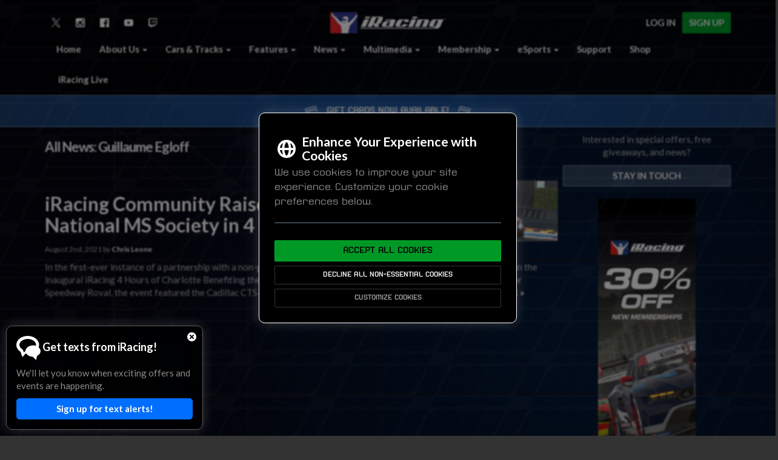

--- FILE ---
content_type: text/html; charset=UTF-8
request_url: https://www.iracing.com/tag/guillaume-egloff/
body_size: 18267
content:
<!DOCTYPE html>
	<html>
		<head>
						<meta http-equiv="Content-Type" content="text/html; charset=UTF-8" />
			<meta name="viewport" content="width=device-width, initial-scale=1.0">
			<title>Guillaume Egloff Archives - iRacing.com | iRacing.com Motorsport Simulations</title>
			<link rel="stylesheet" type="text/css" href="https://s100.iracing.com/wp-content/themes/iRacing2015/style.css?cb=2019.02.25" />
			<script src="https://s100.iracing.com/wp-content/themes/iRacing2015/shared/libraries/vendor.min.js?v=1.04.29.19"></script>

			<!-- WP heads -->
			<meta name='robots' content='index, follow, max-image-preview:large, max-snippet:-1, max-video-preview:-1' />
<link rel="dns-prefetch" href="//static.hupso.com/share/js/counters.js"><link rel="preconnect" href="//static.hupso.com/share/js/counters.js"><link rel="preload" href="//static.hupso.com/share/js/counters.js"><meta property="og:image" content="https://s100.iracing.com/wp-content/uploads/2021/08/E7wgtwEXIAEcbtS-346x197.jpg"/>
	<!-- This site is optimized with the Yoast SEO plugin v21.9.1 - //yoast.com/wordpress/plugins/seo/ -->
	<link rel="canonical" href="//www.iracing.com/tag/guillaume-egloff/" />
	<meta property="og:locale" content="en_US" />
	<meta property="og:type" content="article" />
	<meta property="og:title" content="Guillaume Egloff Archives - iRacing.com" />
	<meta property="og:url" content="//www.iracing.com/tag/guillaume-egloff/" />
	<meta property="og:site_name" content="iRacing.com" />
	<meta property="og:image" content="https://s100.iracing.com/wp-content/uploads/2022/01/iRacing-Stacked-Color-White.png" />
	<meta property="og:image:width" content="1022" />
	<meta property="og:image:height" content="700" />
	<meta property="og:image:type" content="image/png" />
	<meta name="twitter:card" content="summary_large_image" />
	<meta name="twitter:site" content="@iRacing" />
	<script type="application/ld+json" class="yoast-schema-graph">{"@context":"//schema.org","@graph":[{"@type":"CollectionPage","@id":"//www.iracing.com/tag/guillaume-egloff/","url":"//www.iracing.com/tag/guillaume-egloff/","name":"Guillaume Egloff Archives - iRacing.com","isPartOf":{"@id":"//www.iracing.com/#website"},"primaryImageOfPage":{"@id":"//www.iracing.com/tag/guillaume-egloff/#primaryimage"},"image":{"@id":"//www.iracing.com/tag/guillaume-egloff/#primaryimage"},"thumbnailUrl":"https://s100.iracing.com/wp-content/uploads/2021/08/E7wgtwEXIAEcbtS.jpg","breadcrumb":{"@id":"//www.iracing.com/tag/guillaume-egloff/#breadcrumb"},"inLanguage":"en-US"},{"@type":"ImageObject","inLanguage":"en-US","@id":"//www.iracing.com/tag/guillaume-egloff/#primaryimage","url":"https://s100.iracing.com/wp-content/uploads/2021/08/E7wgtwEXIAEcbtS.jpg","contentUrl":"https://s100.iracing.com/wp-content/uploads/2021/08/E7wgtwEXIAEcbtS.jpg","width":2048,"height":1166},{"@type":"BreadcrumbList","@id":"//www.iracing.com/tag/guillaume-egloff/#breadcrumb","itemListElement":[{"@type":"ListItem","position":1,"name":"Home","item":"//www.iracing.com/"},{"@type":"ListItem","position":2,"name":"Guillaume Egloff"}]},{"@type":"WebSite","@id":"//www.iracing.com/#website","url":"//www.iracing.com/","name":"iRacing.com","description":"The world’s leading online race simulation service.  Race the world’s fastest cars on the world’s coolest tracks against the world’s best sim-racers.","publisher":{"@id":"//www.iracing.com/#organization"},"potentialAction":[{"@type":"SearchAction","target":{"@type":"EntryPoint","urlTemplate":"//www.iracing.com/?s={search_term_string}"},"query-input":"required name=search_term_string"}],"inLanguage":"en-US"},{"@type":"Organization","@id":"//www.iracing.com/#organization","name":"iRacing.com Motorsport Simulations","url":"//www.iracing.com/","logo":{"@type":"ImageObject","inLanguage":"en-US","@id":"//www.iracing.com/#/schema/logo/image/","url":"https://s100.iracing.com/wp-content/uploads/2020/09/iRacing-Logo-Blue-Square-R.png","contentUrl":"https://s100.iracing.com/wp-content/uploads/2020/09/iRacing-Logo-Blue-Square-R.png","width":1200,"height":1138,"caption":"iRacing.com Motorsport Simulations"},"image":{"@id":"//www.iracing.com/#/schema/logo/image/"},"sameAs":["//www.facebook.com/iracing","//twitter.com/iRacing","//www.instagram.com/iracingofficial/","//www.linkedin.com/company/iracing.com/","//www.youtube.com/user/iRacingTV"]}]}</script>
	<!-- / Yoast SEO plugin. -->


<link rel='dns-prefetch' href='//cdn.jsdelivr.net' />
<link rel='dns-prefetch' href='//fonts.googleapis.com' />
<link rel="alternate" type="application/rss+xml" title="iRacing.com &raquo; Guillaume Egloff Tag Feed" href="//www.iracing.com/tag/guillaume-egloff/feed/" />
<script type="text/javascript">
/* <![CDATA[ */
window._wpemojiSettings = {"baseUrl":"\/\/s.w.org\/images\/core\/emoji\/15.0.3\/72x72\/","ext":".png","svgUrl":"\/\/s.w.org\/images\/core\/emoji\/15.0.3\/svg\/","svgExt":".svg","source":{"concatemoji":"\/\/www.iracing.com\/wp-includes\/js\/wp-emoji-release.min.js?ver=6.5.5"}};
/*! This file is auto-generated */
!function(i,n){var o,s,e;function c(e){try{var t={supportTests:e,timestamp:(new Date).valueOf()};sessionStorage.setItem(o,JSON.stringify(t))}catch(e){}}function p(e,t,n){e.clearRect(0,0,e.canvas.width,e.canvas.height),e.fillText(t,0,0);var t=new Uint32Array(e.getImageData(0,0,e.canvas.width,e.canvas.height).data),r=(e.clearRect(0,0,e.canvas.width,e.canvas.height),e.fillText(n,0,0),new Uint32Array(e.getImageData(0,0,e.canvas.width,e.canvas.height).data));return t.every(function(e,t){return e===r[t]})}function u(e,t,n){switch(t){case"flag":return n(e,"\ud83c\udff3\ufe0f\u200d\u26a7\ufe0f","\ud83c\udff3\ufe0f\u200b\u26a7\ufe0f")?!1:!n(e,"\ud83c\uddfa\ud83c\uddf3","\ud83c\uddfa\u200b\ud83c\uddf3")&&!n(e,"\ud83c\udff4\udb40\udc67\udb40\udc62\udb40\udc65\udb40\udc6e\udb40\udc67\udb40\udc7f","\ud83c\udff4\u200b\udb40\udc67\u200b\udb40\udc62\u200b\udb40\udc65\u200b\udb40\udc6e\u200b\udb40\udc67\u200b\udb40\udc7f");case"emoji":return!n(e,"\ud83d\udc26\u200d\u2b1b","\ud83d\udc26\u200b\u2b1b")}return!1}function f(e,t,n){var r="undefined"!=typeof WorkerGlobalScope&&self instanceof WorkerGlobalScope?new OffscreenCanvas(300,150):i.createElement("canvas"),a=r.getContext("2d",{willReadFrequently:!0}),o=(a.textBaseline="top",a.font="600 32px Arial",{});return e.forEach(function(e){o[e]=t(a,e,n)}),o}function t(e){var t=i.createElement("script");t.src=e,t.defer=!0,i.head.appendChild(t)}"undefined"!=typeof Promise&&(o="wpEmojiSettingsSupports",s=["flag","emoji"],n.supports={everything:!0,everythingExceptFlag:!0},e=new Promise(function(e){i.addEventListener("DOMContentLoaded",e,{once:!0})}),new Promise(function(t){var n=function(){try{var e=JSON.parse(sessionStorage.getItem(o));if("object"==typeof e&&"number"==typeof e.timestamp&&(new Date).valueOf()<e.timestamp+604800&&"object"==typeof e.supportTests)return e.supportTests}catch(e){}return null}();if(!n){if("undefined"!=typeof Worker&&"undefined"!=typeof OffscreenCanvas&&"undefined"!=typeof URL&&URL.createObjectURL&&"undefined"!=typeof Blob)try{var e="postMessage("+f.toString()+"("+[JSON.stringify(s),u.toString(),p.toString()].join(",")+"));",r=new Blob([e],{type:"text/javascript"}),a=new Worker(URL.createObjectURL(r),{name:"wpTestEmojiSupports"});return void(a.onmessage=function(e){c(n=e.data),a.terminate(),t(n)})}catch(e){}c(n=f(s,u,p))}t(n)}).then(function(e){for(var t in e)n.supports[t]=e[t],n.supports.everything=n.supports.everything&&n.supports[t],"flag"!==t&&(n.supports.everythingExceptFlag=n.supports.everythingExceptFlag&&n.supports[t]);n.supports.everythingExceptFlag=n.supports.everythingExceptFlag&&!n.supports.flag,n.DOMReady=!1,n.readyCallback=function(){n.DOMReady=!0}}).then(function(){return e}).then(function(){var e;n.supports.everything||(n.readyCallback(),(e=n.source||{}).concatemoji?t(e.concatemoji):e.wpemoji&&e.twemoji&&(t(e.twemoji),t(e.wpemoji)))}))}((window,document),window._wpemojiSettings);
/* ]]> */
</script>
<link rel='stylesheet' id='layerslider-css' href='https://s100.iracing.com/wp-content/plugins/LayerSlider/assets/static/layerslider/css/layerslider.css?ver=6.11.9' type='text/css' media='all' />
<link rel='stylesheet' id='ls-user-css' href='https://s100.iracing.com/wp-content/uploads/layerslider.custom.css?ver=6.11.9' type='text/css' media='all' />
<link rel='stylesheet' id='ls-google-fonts-css' href='//fonts.googleapis.com/css?family=Lato:100,300,regular,700,900,400%7COpen+Sans:300%7CIndie+Flower:regular%7COswald:300,regular,700%7CMontserrat:100,200,300,regular,500,600,700,800,900%7CPlayfair+Display:regular,italic,700,900%7CLora:regular,600%7CGreat+Vibes:regular&#038;subset=latin%2Clatin-ext' type='text/css' media='all' />
<style id='wp-emoji-styles-inline-css' type='text/css'>

	img.wp-smiley, img.emoji {
		display: inline !important;
		border: none !important;
		box-shadow: none !important;
		height: 1em !important;
		width: 1em !important;
		margin: 0 0.07em !important;
		vertical-align: -0.1em !important;
		background: none !important;
		padding: 0 !important;
	}
</style>
<link rel='stylesheet' id='wp-block-library-css' href='https://s100.iracing.com/wp-includes/css/dist/block-library/style.min.css?ver=6.5.5' type='text/css' media='all' />
<link rel='stylesheet' id='iracing-block-front-end-styles-css' href='https://s100.iracing.com/wp-content/themes/iRacing2015/gutenberg/build/style-index.css?ver=1768492860' type='text/css' media='all' />
<style id='global-styles-inline-css' type='text/css'>
body{--wp--preset--color--black: #000000;--wp--preset--color--cyan-bluish-gray: #abb8c3;--wp--preset--color--white: #ffffff;--wp--preset--color--pale-pink: #f78da7;--wp--preset--color--vivid-red: #cf2e2e;--wp--preset--color--luminous-vivid-orange: #ff6900;--wp--preset--color--luminous-vivid-amber: #fcb900;--wp--preset--color--light-green-cyan: #7bdcb5;--wp--preset--color--vivid-green-cyan: #00d084;--wp--preset--color--pale-cyan-blue: #8ed1fc;--wp--preset--color--vivid-cyan-blue: #0693e3;--wp--preset--color--vivid-purple: #9b51e0;--wp--preset--color--iracing-red: #FD2826;--wp--preset--color--iracing-blue: #1E4488;--wp--preset--color--iracing-orange: #FF6600;--wp--preset--color--iracing-yellow: #FFCC00;--wp--preset--color--iracing-green: #33CC00;--wp--preset--color--iracing-light-blue: #00CCCC;--wp--preset--gradient--vivid-cyan-blue-to-vivid-purple: linear-gradient(135deg,rgba(6,147,227,1) 0%,rgb(155,81,224) 100%);--wp--preset--gradient--light-green-cyan-to-vivid-green-cyan: linear-gradient(135deg,rgb(122,220,180) 0%,rgb(0,208,130) 100%);--wp--preset--gradient--luminous-vivid-amber-to-luminous-vivid-orange: linear-gradient(135deg,rgba(252,185,0,1) 0%,rgba(255,105,0,1) 100%);--wp--preset--gradient--luminous-vivid-orange-to-vivid-red: linear-gradient(135deg,rgba(255,105,0,1) 0%,rgb(207,46,46) 100%);--wp--preset--gradient--very-light-gray-to-cyan-bluish-gray: linear-gradient(135deg,rgb(238,238,238) 0%,rgb(169,184,195) 100%);--wp--preset--gradient--cool-to-warm-spectrum: linear-gradient(135deg,rgb(74,234,220) 0%,rgb(151,120,209) 20%,rgb(207,42,186) 40%,rgb(238,44,130) 60%,rgb(251,105,98) 80%,rgb(254,248,76) 100%);--wp--preset--gradient--blush-light-purple: linear-gradient(135deg,rgb(255,206,236) 0%,rgb(152,150,240) 100%);--wp--preset--gradient--blush-bordeaux: linear-gradient(135deg,rgb(254,205,165) 0%,rgb(254,45,45) 50%,rgb(107,0,62) 100%);--wp--preset--gradient--luminous-dusk: linear-gradient(135deg,rgb(255,203,112) 0%,rgb(199,81,192) 50%,rgb(65,88,208) 100%);--wp--preset--gradient--pale-ocean: linear-gradient(135deg,rgb(255,245,203) 0%,rgb(182,227,212) 50%,rgb(51,167,181) 100%);--wp--preset--gradient--electric-grass: linear-gradient(135deg,rgb(202,248,128) 0%,rgb(113,206,126) 100%);--wp--preset--gradient--midnight: linear-gradient(135deg,rgb(2,3,129) 0%,rgb(40,116,252) 100%);--wp--preset--font-size--small: 13px;--wp--preset--font-size--medium: 20px;--wp--preset--font-size--large: 32px;--wp--preset--font-size--x-large: 42px;--wp--preset--font-size--studio-body: clamp(1.5rem, 1.5rem + ((1vw - 0.48rem) * 0.694), 2rem);--wp--preset--font-size--studio-body-large: clamp(2rem, 2rem + ((1vw - 0.48rem) * 1.389), 3rem);--wp--preset--font-size--studio-h-5: clamp(1.4rem, 1.4rem + ((1vw - 0.48rem) * 0.556), 1.8rem);--wp--preset--font-size--studio-h-4: clamp(1.8rem, 1.8rem + ((1vw - 0.48rem) * 0.972), 2.5rem);--wp--preset--font-size--studio-h-3: clamp(2.5rem, 2.5rem + ((1vw - 0.48rem) * 1.389), 3.5rem);--wp--preset--font-size--studio-h-2: clamp(3.5rem, 3.5rem + ((1vw - 0.48rem) * 4.167), 6.5rem);--wp--preset--font-size--studio-h-1: clamp(6.5rem, 6.5rem + ((1vw - 0.48rem) * 4.167), 9.5rem);--wp--preset--font-size--landing-lg: clamp(4.5rem, 4.5rem + ((1vw - 0.48rem) * 13.194), 14rem);--wp--preset--font-size--landing-xl: clamp(7rem, 7rem + ((1vw - 0.48rem) * 20.139), 21.5rem);--wp--preset--font-family--lato: Lato, sans-serif;--wp--preset--font-family--oswald: Oswald, sans-serif;--wp--preset--font-family--optiedgarbold-extended: optiedgarbold-extended, sans-serif;--wp--preset--font-family--kaemmer-regular: 'Kaemmer Regular', sans-serif;--wp--preset--font-family--kaemmer-bold: 'Kaemmer Bold', sans-serif;--wp--preset--font-family--kaemmer-italic: 'Kaemmer Italic', sans-serif;--wp--preset--font-family--kaemmer-bold-italic: 'Kaemmer Bold Italic', sans-serif;--wp--preset--font-family--kaemmer-extended-regular: 'Kaemmer Extended Regular', sans-serif;--wp--preset--font-family--kaemmer-extended-bold: 'Kaemmer Extended Bold', sans-serif;--wp--preset--font-family--kaemmer-extended-italic: 'Kaemmer Extended Italic', sans-serif;--wp--preset--font-family--kaemmer-extended-bold-italic: 'Kaemmer Extended Bold Italic', sans-serif;--wp--preset--spacing--20: 0.44rem;--wp--preset--spacing--30: 2rem;--wp--preset--spacing--40: clamp(2rem, 0.857rem + 1.905vw, 3.6rem);--wp--preset--spacing--50: 3.36rem;--wp--preset--spacing--60: 2.25rem;--wp--preset--spacing--70: clamp(4.8rem, 3.086rem + 2.857vw, 7.2rem);--wp--preset--spacing--80: clamp(6rem, 3.143rem + 4.762vw, 10rem);--wp--preset--spacing--10: 1rem;--wp--preset--spacing--90: clamp(7.2rem, -1.943rem + 15.238vw, 20rem);--wp--preset--shadow--natural: 6px 6px 9px rgba(0, 0, 0, 0.2);--wp--preset--shadow--deep: 12px 12px 50px rgba(0, 0, 0, 0.4);--wp--preset--shadow--sharp: 6px 6px 0px rgba(0, 0, 0, 0.2);--wp--preset--shadow--outlined: 6px 6px 0px -3px rgba(255, 255, 255, 1), 6px 6px rgba(0, 0, 0, 1);--wp--preset--shadow--crisp: 6px 6px 0px rgba(0, 0, 0, 1);}body { margin: 0;--wp--style--global--content-size: 1200px;--wp--style--global--wide-size: 1440px; }.wp-site-blocks > .alignleft { float: left; margin-right: 2em; }.wp-site-blocks > .alignright { float: right; margin-left: 2em; }.wp-site-blocks > .aligncenter { justify-content: center; margin-left: auto; margin-right: auto; }:where(.wp-site-blocks) > * { margin-block-start: 24px; margin-block-end: 0; }:where(.wp-site-blocks) > :first-child:first-child { margin-block-start: 0; }:where(.wp-site-blocks) > :last-child:last-child { margin-block-end: 0; }body { --wp--style--block-gap: 24px; }:where(body .is-layout-flow)  > :first-child:first-child{margin-block-start: 0;}:where(body .is-layout-flow)  > :last-child:last-child{margin-block-end: 0;}:where(body .is-layout-flow)  > *{margin-block-start: 24px;margin-block-end: 0;}:where(body .is-layout-constrained)  > :first-child:first-child{margin-block-start: 0;}:where(body .is-layout-constrained)  > :last-child:last-child{margin-block-end: 0;}:where(body .is-layout-constrained)  > *{margin-block-start: 24px;margin-block-end: 0;}:where(body .is-layout-flex) {gap: 24px;}:where(body .is-layout-grid) {gap: 24px;}body .is-layout-flow > .alignleft{float: left;margin-inline-start: 0;margin-inline-end: 2em;}body .is-layout-flow > .alignright{float: right;margin-inline-start: 2em;margin-inline-end: 0;}body .is-layout-flow > .aligncenter{margin-left: auto !important;margin-right: auto !important;}body .is-layout-constrained > .alignleft{float: left;margin-inline-start: 0;margin-inline-end: 2em;}body .is-layout-constrained > .alignright{float: right;margin-inline-start: 2em;margin-inline-end: 0;}body .is-layout-constrained > .aligncenter{margin-left: auto !important;margin-right: auto !important;}body .is-layout-constrained > :where(:not(.alignleft):not(.alignright):not(.alignfull)){max-width: var(--wp--style--global--content-size);margin-left: auto !important;margin-right: auto !important;}body .is-layout-constrained > .alignwide{max-width: var(--wp--style--global--wide-size);}body .is-layout-flex{display: flex;}body .is-layout-flex{flex-wrap: wrap;align-items: center;}body .is-layout-flex > *{margin: 0;}body .is-layout-grid{display: grid;}body .is-layout-grid > *{margin: 0;}body{padding-top: 0px;padding-right: 0px;padding-bottom: 0px;padding-left: 0px;}a:where(:not(.wp-element-button)){text-decoration: underline;}.wp-element-button, .wp-block-button__link{background-color: #32373c;border-width: 0;color: #fff;font-family: inherit;font-size: inherit;line-height: inherit;padding: calc(0.667em + 2px) calc(1.333em + 2px);text-decoration: none;}.has-black-color{color: var(--wp--preset--color--black) !important;}.has-cyan-bluish-gray-color{color: var(--wp--preset--color--cyan-bluish-gray) !important;}.has-white-color{color: var(--wp--preset--color--white) !important;}.has-pale-pink-color{color: var(--wp--preset--color--pale-pink) !important;}.has-vivid-red-color{color: var(--wp--preset--color--vivid-red) !important;}.has-luminous-vivid-orange-color{color: var(--wp--preset--color--luminous-vivid-orange) !important;}.has-luminous-vivid-amber-color{color: var(--wp--preset--color--luminous-vivid-amber) !important;}.has-light-green-cyan-color{color: var(--wp--preset--color--light-green-cyan) !important;}.has-vivid-green-cyan-color{color: var(--wp--preset--color--vivid-green-cyan) !important;}.has-pale-cyan-blue-color{color: var(--wp--preset--color--pale-cyan-blue) !important;}.has-vivid-cyan-blue-color{color: var(--wp--preset--color--vivid-cyan-blue) !important;}.has-vivid-purple-color{color: var(--wp--preset--color--vivid-purple) !important;}.has-iracing-red-color{color: var(--wp--preset--color--iracing-red) !important;}.has-iracing-blue-color{color: var(--wp--preset--color--iracing-blue) !important;}.has-iracing-orange-color{color: var(--wp--preset--color--iracing-orange) !important;}.has-iracing-yellow-color{color: var(--wp--preset--color--iracing-yellow) !important;}.has-iracing-green-color{color: var(--wp--preset--color--iracing-green) !important;}.has-iracing-light-blue-color{color: var(--wp--preset--color--iracing-light-blue) !important;}.has-black-background-color{background-color: var(--wp--preset--color--black) !important;}.has-cyan-bluish-gray-background-color{background-color: var(--wp--preset--color--cyan-bluish-gray) !important;}.has-white-background-color{background-color: var(--wp--preset--color--white) !important;}.has-pale-pink-background-color{background-color: var(--wp--preset--color--pale-pink) !important;}.has-vivid-red-background-color{background-color: var(--wp--preset--color--vivid-red) !important;}.has-luminous-vivid-orange-background-color{background-color: var(--wp--preset--color--luminous-vivid-orange) !important;}.has-luminous-vivid-amber-background-color{background-color: var(--wp--preset--color--luminous-vivid-amber) !important;}.has-light-green-cyan-background-color{background-color: var(--wp--preset--color--light-green-cyan) !important;}.has-vivid-green-cyan-background-color{background-color: var(--wp--preset--color--vivid-green-cyan) !important;}.has-pale-cyan-blue-background-color{background-color: var(--wp--preset--color--pale-cyan-blue) !important;}.has-vivid-cyan-blue-background-color{background-color: var(--wp--preset--color--vivid-cyan-blue) !important;}.has-vivid-purple-background-color{background-color: var(--wp--preset--color--vivid-purple) !important;}.has-iracing-red-background-color{background-color: var(--wp--preset--color--iracing-red) !important;}.has-iracing-blue-background-color{background-color: var(--wp--preset--color--iracing-blue) !important;}.has-iracing-orange-background-color{background-color: var(--wp--preset--color--iracing-orange) !important;}.has-iracing-yellow-background-color{background-color: var(--wp--preset--color--iracing-yellow) !important;}.has-iracing-green-background-color{background-color: var(--wp--preset--color--iracing-green) !important;}.has-iracing-light-blue-background-color{background-color: var(--wp--preset--color--iracing-light-blue) !important;}.has-black-border-color{border-color: var(--wp--preset--color--black) !important;}.has-cyan-bluish-gray-border-color{border-color: var(--wp--preset--color--cyan-bluish-gray) !important;}.has-white-border-color{border-color: var(--wp--preset--color--white) !important;}.has-pale-pink-border-color{border-color: var(--wp--preset--color--pale-pink) !important;}.has-vivid-red-border-color{border-color: var(--wp--preset--color--vivid-red) !important;}.has-luminous-vivid-orange-border-color{border-color: var(--wp--preset--color--luminous-vivid-orange) !important;}.has-luminous-vivid-amber-border-color{border-color: var(--wp--preset--color--luminous-vivid-amber) !important;}.has-light-green-cyan-border-color{border-color: var(--wp--preset--color--light-green-cyan) !important;}.has-vivid-green-cyan-border-color{border-color: var(--wp--preset--color--vivid-green-cyan) !important;}.has-pale-cyan-blue-border-color{border-color: var(--wp--preset--color--pale-cyan-blue) !important;}.has-vivid-cyan-blue-border-color{border-color: var(--wp--preset--color--vivid-cyan-blue) !important;}.has-vivid-purple-border-color{border-color: var(--wp--preset--color--vivid-purple) !important;}.has-iracing-red-border-color{border-color: var(--wp--preset--color--iracing-red) !important;}.has-iracing-blue-border-color{border-color: var(--wp--preset--color--iracing-blue) !important;}.has-iracing-orange-border-color{border-color: var(--wp--preset--color--iracing-orange) !important;}.has-iracing-yellow-border-color{border-color: var(--wp--preset--color--iracing-yellow) !important;}.has-iracing-green-border-color{border-color: var(--wp--preset--color--iracing-green) !important;}.has-iracing-light-blue-border-color{border-color: var(--wp--preset--color--iracing-light-blue) !important;}.has-vivid-cyan-blue-to-vivid-purple-gradient-background{background: var(--wp--preset--gradient--vivid-cyan-blue-to-vivid-purple) !important;}.has-light-green-cyan-to-vivid-green-cyan-gradient-background{background: var(--wp--preset--gradient--light-green-cyan-to-vivid-green-cyan) !important;}.has-luminous-vivid-amber-to-luminous-vivid-orange-gradient-background{background: var(--wp--preset--gradient--luminous-vivid-amber-to-luminous-vivid-orange) !important;}.has-luminous-vivid-orange-to-vivid-red-gradient-background{background: var(--wp--preset--gradient--luminous-vivid-orange-to-vivid-red) !important;}.has-very-light-gray-to-cyan-bluish-gray-gradient-background{background: var(--wp--preset--gradient--very-light-gray-to-cyan-bluish-gray) !important;}.has-cool-to-warm-spectrum-gradient-background{background: var(--wp--preset--gradient--cool-to-warm-spectrum) !important;}.has-blush-light-purple-gradient-background{background: var(--wp--preset--gradient--blush-light-purple) !important;}.has-blush-bordeaux-gradient-background{background: var(--wp--preset--gradient--blush-bordeaux) !important;}.has-luminous-dusk-gradient-background{background: var(--wp--preset--gradient--luminous-dusk) !important;}.has-pale-ocean-gradient-background{background: var(--wp--preset--gradient--pale-ocean) !important;}.has-electric-grass-gradient-background{background: var(--wp--preset--gradient--electric-grass) !important;}.has-midnight-gradient-background{background: var(--wp--preset--gradient--midnight) !important;}.has-small-font-size{font-size: var(--wp--preset--font-size--small) !important;}.has-medium-font-size{font-size: var(--wp--preset--font-size--medium) !important;}.has-large-font-size{font-size: var(--wp--preset--font-size--large) !important;}.has-x-large-font-size{font-size: var(--wp--preset--font-size--x-large) !important;}.has-studio-body-font-size{font-size: var(--wp--preset--font-size--studio-body) !important;}.has-studio-body-large-font-size{font-size: var(--wp--preset--font-size--studio-body-large) !important;}.has-studio-h-5-font-size{font-size: var(--wp--preset--font-size--studio-h-5) !important;}.has-studio-h-4-font-size{font-size: var(--wp--preset--font-size--studio-h-4) !important;}.has-studio-h-3-font-size{font-size: var(--wp--preset--font-size--studio-h-3) !important;}.has-studio-h-2-font-size{font-size: var(--wp--preset--font-size--studio-h-2) !important;}.has-studio-h-1-font-size{font-size: var(--wp--preset--font-size--studio-h-1) !important;}.has-landing-lg-font-size{font-size: var(--wp--preset--font-size--landing-lg) !important;}.has-landing-xl-font-size{font-size: var(--wp--preset--font-size--landing-xl) !important;}.has-lato-font-family{font-family: var(--wp--preset--font-family--lato) !important;}.has-oswald-font-family{font-family: var(--wp--preset--font-family--oswald) !important;}.has-optiedgarbold-extended-font-family{font-family: var(--wp--preset--font-family--optiedgarbold-extended) !important;}.has-kaemmer-regular-font-family{font-family: var(--wp--preset--font-family--kaemmer-regular) !important;}.has-kaemmer-bold-font-family{font-family: var(--wp--preset--font-family--kaemmer-bold) !important;}.has-kaemmer-italic-font-family{font-family: var(--wp--preset--font-family--kaemmer-italic) !important;}.has-kaemmer-bold-italic-font-family{font-family: var(--wp--preset--font-family--kaemmer-bold-italic) !important;}.has-kaemmer-extended-regular-font-family{font-family: var(--wp--preset--font-family--kaemmer-extended-regular) !important;}.has-kaemmer-extended-bold-font-family{font-family: var(--wp--preset--font-family--kaemmer-extended-bold) !important;}.has-kaemmer-extended-italic-font-family{font-family: var(--wp--preset--font-family--kaemmer-extended-italic) !important;}.has-kaemmer-extended-bold-italic-font-family{font-family: var(--wp--preset--font-family--kaemmer-extended-bold-italic) !important;}
.wp-block-navigation a:where(:not(.wp-element-button)){color: inherit;}
.wp-block-pullquote{font-size: clamp(0.984em, 0.984rem + ((1vw - 0.48em) * 0.717), 1.5em);line-height: 1.6;}
</style>
<link rel='stylesheet' id='contact-form-7-css' href='https://s100.iracing.com/wp-content/plugins/contact-form-7/includes/css/styles.css?ver=5.9.8' type='text/css' media='all' />
<link rel='stylesheet' id='hupso_css-css' href='https://s100.iracing.com/wp-content/plugins/hupso-share-buttons-for-twitter-facebook-google/style.css?ver=6.5.5' type='text/css' media='all' />
<link rel='stylesheet' id='restrict-wp-upload-type-css' href='https://s100.iracing.com/wp-content/plugins/restrict-wp-upload-type/public/css/restrict-wp-upload-type-public.css?ver=1.0.2' type='text/css' media='all' />
<link rel='stylesheet' id='iracing-shared-style-css' href='https://s100.iracing.com/wp-content/themes/iRacing2015/shared/build/design-system.css?ver=1735845246' type='text/css' media='all' />
<script type="text/javascript" src="https://s100.iracing.com/wp-includes/js/jquery/jquery.min.js?ver=3.7.1" id="jquery-core-js"></script>
<script type="text/javascript" src="https://s100.iracing.com/wp-includes/js/jquery/jquery-migrate.min.js?ver=3.4.1" id="jquery-migrate-js"></script>
<script type="text/javascript" src="https://s100.iracing.com/wp-content/themes/iRacing2015/gutenberg/scripts/process-promo.js?ver=1680122578" id="iracing-frontend-promocode-script-js"></script>
<script type="text/javascript" src="https://s100.iracing.com/wp-content/themes/iRacing2015/gutenberg/scripts/series-modal.js?ver=1626288063" id="iracing-frontend-buildfeatureseries-script-js"></script>
<script type="text/javascript" src="https://s100.iracing.com/wp-content/themes/iRacing2015/gutenberg/scripts/clickableTabs.js?ver=1707151179" id="iracing-frontend-tabs-script-js"></script>
<script type="text/javascript" src="https://s100.iracing.com/wp-content/plugins/restrict-wp-upload-type/public/js/restrict-wp-upload-type-public.js?ver=1.0.2" id="restrict-wp-upload-type-js"></script>
<script type="text/javascript" src="https://s100.iracing.com/wp-content/themes/iRacing2015/shared/js/shared.js?ver=1768492860" id="iracing-shared-script-js"></script>
<script type="text/javascript" src="https://s100.iracing.com/wp-content/themes/iRacing2015/shared/dist/main.js?ver=1741703888" id="iracing-shared-compile-script-js"></script>
<script type="text/javascript" src="//cdn.jsdelivr.net/npm/masonry-layout@4.0.0/dist/masonry.pkgd.min.js?ver=6.5.5" id="testimonials-masonry-package-js"></script>
<meta name="generator" content="Powered by LayerSlider 6.11.9 - Multi-Purpose, Responsive, Parallax, Mobile-Friendly Slider Plugin for WordPress." />
<!-- LayerSlider updates and docs at: //layerslider.kreaturamedia.com -->
<link rel="//api.w.org/" href="//www.iracing.com/wp-json/" /><link rel="alternate" type="application/json" href="//www.iracing.com/wp-json/wp/v2/tags/10659" /><link rel="EditURI" type="application/rsd+xml" title="RSD" href="//www.iracing.com/xmlrpc.php?rsd" />
<meta name="generator" content="WordPress 6.5.5" />
		<style type="text/css" id="wp-custom-css">
			#main #main-content #page.container .col-lg-9.col-md-9.col-sm-9 p i,
#main #main-content #page.container .col-lg-9.col-md-9.col-sm-9 i{
	float: none;
	display: inline-block;
	margin-top: 0;
}

.icv__label {
	font-size: 2rem;
}
.wp-block-icgb-image-compare {
	z-index: 1;
}		</style>
		
			<!-- //WP heads -->

			<!-- Google Tag Manager -->


<script>
$(document).ready(function () {
	if ( typeof checkAnalytics === "function") {
		checkAnalytics();
	}
});
</script>

<!-- //Google Tag Manager -->


			<style>#page img:not(.wp-block-cover__image-background) { height: auto; }</style>

		</head>
		<body id="body" class="archive tag">

			<!-- Google Tag Manager (noscript) -->
			<noscript><iframe src="https://www.googletagmanager.com/ns.html?id=GTM-NL4GGH6J"
			height="0" width="0" style="display:none;visibility:hidden"></iframe></noscript>
			<!-- End Google Tag Manager (noscript) -->

			<!-- Full Wrapper -->
			<div id="main">
				<div id="main-content">

					<div id="backgrounds" style="opacity: 1;">
						<img id="background-blurry-IE-img" style="opacity: 1; z-index: 0;" class="background-video" src="https://s100.iracing.com/wp-content/uploads/2024/10/black-friday-2024-bg-generic.jpg">
					</div>

					<div id="main-nav-container">

						<div class="panel panel-default NoMarginBottom PositionRelative NoBorder">

							
							<!-- Top Nav Info -->
							<div class="container" style="padding-top: 2rem;">
								<div class="col-lg-4 col-md-4 col-sm-4 col-xs-12 hidden-sm hidden-xs">
									<!-- SM Links -->
																			<a href="https://x.com/iRacing" class="btn" target="_blank" rel="nofollow noopener noreferrer" data-toggle="tooltip" data-placement="bottom" title="Follow us on X!"><i class="icon icon-x"></i></a>
									
																			<a href="https://www.instagram.com/iracingofficial/" class="btn" target="_blank" rel="nofollow noopener noreferrer" data-toggle="tooltip" data-placement="bottom" title="Follow us on Instagram!"><i class="icon icon-instagram"></i></a>
									
																			<a href="https://www.facebook.com/iracing" class="btn" target="_blank" rel="nofollow noopener noreferrer" data-toggle="tooltip" data-placement="bottom" title="Follow us on Facebook!"><i class="icon icon-facebook"></i></a>
									
																			<a href="https://www.youtube.com/user/iRacingTV" class="btn" target="_blank" rel="nofollow noopener noreferrer" data-toggle="tooltip" data-placement="bottom" title="Follow us on YouTube!"><i class="icon icon-youtube"></i></a>
									
																			<a href="https://www.twitch.tv/iracing" class="btn" target="_blank" rel="nofollow noopener noreferrer" data-toggle="tooltip" data-placement="bottom" title="Follow us on Twitch!"><i class="icon icon-twitch"></i></a>
									
								</div>
								<div class="col-lg-4 col-md-4 col-sm-4 col-xs-12">
									<a href="https://www.iracing.com"><img src="https://s100.iracing.com/wp-content/themes/iRacing2015/shared/images/logos/iracing-logo-white.svg" class="Header-Logo center-img" /></a>
								</div>
								<div class="col-lg-4 col-md-4 col-sm-4 col-xs-12 hidden-sm hidden-xs">
																		<a href="http://www.iracing.com/membership/" class="btn btn-success pull-right" role="button">Sign Up</a>
									<a href="https://members-ng.iracing.com/" target="_blank" rel="nofollow noopener noreferrer" class="btn pull-right">Log In</a>
								</div>
							</div>

							<!--  -->
							<nav id="top-nav" class="navbar">
								<div class="container-fluid">
									<div class="container">

										<ul class="nav navbar-nav navbar-right pull-right">
																						<li class="pull-left hidden-xl hidden-lg hidden-md"><a href="https://members-ng.iracing.com/" class="btn">Sign In</a></li>
											<li class="pull-left hidden-xl hidden-lg hidden-md"><a href="https://www.iracing.com/membership/" class="btn btn-success" role="button">Sign Up</a></li>
										</ul>

										<div class="navbar-header navbar-left pull-left">
											<button type="button" class="navbar-toggle collapsed" data-toggle="collapse" data-target="#navbar" aria-expanded="false" aria-controls="navbar" style="margin-left: 2rem;">
												<span class="sr-only">Toggle navigation</span>
												<span class="icon-bar"></span>
												<span class="icon-bar"></span>
												<span class="icon-bar"></span>
											</button>
											<a class="navbar-brand hidden-lg hidden-xl hidden-md hidden-sm hidden-xs" href="https://www.iracing.com">iRacing.com</a>
										</div>

										<div id="navbar" class="navbar-collapse navbar-left pull-left collapse">
											<div id="iracing-main-nav" class="navbar-collapse"><ul id="menu-global-menu-2021-02-03" class="nav navbar-nav navbar-left"><li id="menu-item-273507" class="menu-item menu-item-type-post_type menu-item-object-page menu-item-home menu-item-273507"><a title="Home" href="https://www.iracing.com/">Home</a></li>
<li id="menu-item-253023" class="menu-item menu-item-type-custom menu-item-object-custom menu-item-has-children menu-item-253023 dropdown"><a title="About Us" data-hover="dropdown" data-toggle="dropdown" class="dropdown-toggle" aria-haspopup="true">About Us <span class="caret"></span></a>
<ul role="menu" class="dropdown-menu">
	<li id="menu-item-252832" class="menu-item menu-item-type-post_type menu-item-object-page menu-item-252832"><a title="What is iRacing?" href="https://www.iracing.com/overview/">What is iRacing?</a></li>
	<li id="menu-item-252621" class="menu-item menu-item-type-post_type menu-item-object-page menu-item-252621"><a title="Ownership &amp; History" href="https://www.iracing.com/ownership-history/">Ownership &amp; History</a></li>
	<li id="menu-item-260277" class="menu-item menu-item-type-custom menu-item-object-custom menu-item-260277"><a title="Partners" href="/partners/">Partners</a></li>
	<li id="menu-item-252623" class="menu-item menu-item-type-post_type menu-item-object-page menu-item-252623"><a title="Awards" href="https://www.iracing.com/overview/awards/">Awards</a></li>
	<li id="menu-item-252624" class="menu-item menu-item-type-post_type menu-item-object-page menu-item-252624"><a title="Testimonials" href="https://www.iracing.com/testimonials/">Testimonials</a></li>
	<li id="menu-item-282942" class="menu-item menu-item-type-custom menu-item-object-custom menu-item-282942"><a title="iRacing Studios" target="_blank" href="https://iracingstudios.com">iRacing Studios</a></li>
	<li id="menu-item-280227" class="menu-item menu-item-type-custom menu-item-object-custom menu-item-280227"><a title="NASCAR 25" target="_blank" href="https://nascar25.com">NASCAR 25</a></li>
	<li id="menu-item-284055" class="menu-item menu-item-type-custom menu-item-object-custom menu-item-284055"><a title="iRacing Arcade" href="https://iracingarcade.com">iRacing Arcade</a></li>
	<li id="menu-item-261252" class="menu-item menu-item-type-custom menu-item-object-custom menu-item-261252"><a title="World Of Outlaws: Dirt Racing" target="_blank" href="https://worldofoutlawsgame.com">World Of Outlaws: Dirt Racing</a></li>
	<li id="menu-item-275663" class="menu-item menu-item-type-custom menu-item-object-custom menu-item-275663"><a title="ExoCross" target="_blank" href="https://exocrossgame.com">ExoCross</a></li>
</ul>
</li>
<li id="menu-item-252625" class="menu-item menu-item-type-custom menu-item-object-custom menu-item-has-children menu-item-252625 dropdown"><a title="Cars &amp; Tracks" data-hover="dropdown" data-toggle="dropdown" class="dropdown-toggle" aria-haspopup="true">Cars &#038; Tracks <span class="caret"></span></a>
<ul role="menu" class="dropdown-menu">
	<li id="menu-item-252848" class="menu-item menu-item-type-post_type_archive menu-item-object-cars menu-item-252848"><a title="Cars" href="https://www.iracing.com/cars/">Cars</a></li>
	<li id="menu-item-252849" class="menu-item menu-item-type-post_type_archive menu-item-object-tracks menu-item-252849"><a title="Tracks" href="https://www.iracing.com/tracks/">Tracks</a></li>
	<li id="menu-item-252628" class="menu-item menu-item-type-post_type menu-item-object-page menu-item-252628"><a title="Car Technology" href="https://www.iracing.com/car-technology/">Car Technology</a></li>
	<li id="menu-item-252629" class="menu-item menu-item-type-post_type menu-item-object-page menu-item-252629"><a title="Track Technology" href="https://www.iracing.com/track-technology/">Track Technology</a></li>
	<li id="menu-item-253641" class="menu-item menu-item-type-post_type menu-item-object-page menu-item-253641"><a title="Vehicle User Manuals" href="https://www.iracing.com/resources/user-manuals/">Vehicle User Manuals</a></li>
</ul>
</li>
<li id="menu-item-252630" class="menu-item menu-item-type-custom menu-item-object-custom menu-item-has-children menu-item-252630 dropdown"><a title="Features" data-hover="dropdown" data-toggle="dropdown" class="dropdown-toggle" aria-haspopup="true">Features <span class="caret"></span></a>
<ul role="menu" class="dropdown-menu">
	<li id="menu-item-267360" class="menu-item menu-item-type-custom menu-item-object-custom menu-item-267360"><a title="Official Racing Series" href="/series/">Official Racing Series</a></li>
	<li id="menu-item-252632" class="menu-item menu-item-type-post_type menu-item-object-page menu-item-252632"><a title="Racing Disciplines" href="https://www.iracing.com/racing-disciplines/">Racing Disciplines</a></li>
	<li id="menu-item-258176" class="menu-item menu-item-type-post_type menu-item-object-page menu-item-258176"><a title="Seasons &#038; Builds" href="https://www.iracing.com/seasons/">Seasons &#038; Builds</a></li>
	<li id="menu-item-286241" class="menu-item menu-item-type-post_type menu-item-object-page menu-item-286241"><a title="iRacing 2026 Season 1" href="https://www.iracing.com/seasons/2026-s1/">iRacing 2026 Season 1</a></li>
	<li id="menu-item-273278" class="menu-item menu-item-type-post_type menu-item-object-page menu-item-273278"><a title="iRacing Weather System" href="https://www.iracing.com/weather/">iRacing Weather System</a></li>
	<li id="menu-item-259733" class="menu-item menu-item-type-post_type menu-item-object-page menu-item-259733"><a title="AI Racing" href="https://www.iracing.com/ai-racing/">AI Racing</a></li>
	<li id="menu-item-263901" class="menu-item menu-item-type-post_type menu-item-object-page menu-item-263901"><a title="Team Racing" href="https://www.iracing.com/team-racing-how-to/">Team Racing</a></li>
	<li id="menu-item-252635" class="menu-item menu-item-type-post_type menu-item-object-page menu-item-252635"><a title="eSports Capabilities" href="https://www.iracing.com/the-original-esports-racing-game/">eSports Capabilities</a></li>
	<li id="menu-item-252636" class="menu-item menu-item-type-post_type menu-item-object-page menu-item-252636"><a title="Virtual Reality" href="https://www.iracing.com/virtual-reality/">Virtual Reality</a></li>
	<li id="menu-item-252637" class="menu-item menu-item-type-post_type menu-item-object-page menu-item-252637"><a title="Leagues" href="https://www.iracing.com/leagues-overview/">Leagues</a></li>
	<li id="menu-item-261121" class="menu-item menu-item-type-post_type menu-item-object-page menu-item-261121"><a title="iRacing Companion App" href="https://www.iracing.com/iracing-companion-app/">iRacing Companion App</a></li>
	<li id="menu-item-284386" class="menu-item menu-item-type-post_type menu-item-object-page menu-item-284386"><a title="Cosworth Pi Toolbox" href="https://www.iracing.com/cosworth-pi-toolbox/">Cosworth Pi Toolbox</a></li>
</ul>
</li>
<li id="menu-item-252638" class="menu-item menu-item-type-custom menu-item-object-custom menu-item-has-children menu-item-252638 dropdown"><a title="News" data-hover="dropdown" data-toggle="dropdown" class="dropdown-toggle" aria-haspopup="true">News <span class="caret"></span></a>
<ul role="menu" class="dropdown-menu">
	<li id="menu-item-263351" class="menu-item menu-item-type-taxonomy menu-item-object-category menu-item-263351"><a title="iRacing News" href="https://www.iracing.com/category/news/sim-racing-news/">iRacing News</a></li>
	<li id="menu-item-252639" class="menu-item menu-item-type-post_type menu-item-object-page menu-item-252639"><a title="Media Coverage" href="https://www.iracing.com/inracing-news/media-coverage/">Media Coverage</a></li>
	<li id="menu-item-252840" class="menu-item menu-item-type-taxonomy menu-item-object-category menu-item-252840"><a title="Developers Blog" href="https://www.iracing.com/category/all-news/blog/">Developers Blog</a></li>
	<li id="menu-item-258651" class="menu-item menu-item-type-post_type menu-item-object-page menu-item-258651"><a title="Downshift" target="_blank" href="https://www.iracing.com/downshift/">Downshift</a></li>
</ul>
</li>
<li id="menu-item-252643" class="menu-item menu-item-type-custom menu-item-object-custom menu-item-has-children menu-item-252643 dropdown"><a title="Multimedia" data-hover="dropdown" data-toggle="dropdown" class="dropdown-toggle" aria-haspopup="true">Multimedia <span class="caret"></span></a>
<ul role="menu" class="dropdown-menu">
	<li id="menu-item-252644" class="menu-item menu-item-type-post_type menu-item-object-page menu-item-252644"><a title="Screenshots" href="https://www.iracing.com/screenshots/">Screenshots</a></li>
	<li id="menu-item-252645" class="menu-item menu-item-type-post_type menu-item-object-page menu-item-252645"><a title="Videos" href="https://www.iracing.com/videos/">Videos</a></li>
	<li id="menu-item-252646" class="menu-item menu-item-type-post_type menu-item-object-page menu-item-252646"><a title="Keyboard Shortcuts: Replay / Camera Controls" href="https://www.iracing.com/keyboard-shortcuts-replay-camera-controls/">Keyboard Shortcuts: Replay / Camera Controls</a></li>
	<li id="menu-item-252647" class="menu-item menu-item-type-post_type menu-item-object-page menu-item-252647"><a title="Getting Started" href="https://www.iracing.com/getting-started/">Getting Started</a></li>
</ul>
</li>
<li id="menu-item-252648" class="menu-item menu-item-type-custom menu-item-object-custom menu-item-has-children menu-item-252648 dropdown"><a title="Membership" data-hover="dropdown" data-toggle="dropdown" class="dropdown-toggle" aria-haspopup="true">Membership <span class="caret"></span></a>
<ul role="menu" class="dropdown-menu">
	<li id="menu-item-252850" class="menu-item menu-item-type-post_type menu-item-object-page menu-item-252850"><a title="Sign Up!" href="https://www.iracing.com/membership/">Sign Up!</a></li>
	<li id="menu-item-253103" class="menu-item menu-item-type-custom menu-item-object-custom menu-item-253103"><a title="Members&#039; Site" target="_blank" rel="nofollow noopener noreferrer" href="https://members.iracing.com">Members&#8217; Site</a></li>
	<li id="menu-item-252651" class="menu-item menu-item-type-post_type menu-item-object-page menu-item-252651"><a title="System Requirements" href="https://www.iracing.com/membership/system-requirements/">System Requirements</a></li>
	<li id="menu-item-252634" class="menu-item menu-item-type-post_type menu-item-object-page menu-item-252634"><a title="What Comes With Membership?" href="https://www.iracing.com/what-comes-with-membership/">What Comes With Membership?</a></li>
	<li id="menu-item-252652" class="menu-item menu-item-type-post_type menu-item-object-page menu-item-252652"><a title="Wheels and Controllers" href="https://www.iracing.com/wheels/">Wheels and Controllers</a></li>
	<li id="menu-item-273332" class="menu-item menu-item-type-post_type menu-item-object-page menu-item-273332"><a title="New Racer Guide" href="https://www.iracing.com/new-racer-guide/">New Racer Guide</a></li>
	<li id="menu-item-261354" class="menu-item menu-item-type-post_type menu-item-object-page menu-item-261354"><a title="iRacing Official Sporting Code" href="https://www.iracing.com/iracing-official-sporting-code/">iRacing Official Sporting Code</a></li>
	<li id="menu-item-252654" class="menu-item menu-item-type-post_type menu-item-object-page menu-item-252654"><a title="Privacy Policy" href="https://www.iracing.com/privacy-policy/">Privacy Policy</a></li>
	<li id="menu-item-252656" class="menu-item menu-item-type-post_type menu-item-object-page menu-item-252656"><a title="Conditions of Use" href="https://www.iracing.com/membership/conditions-of-use/">Conditions of Use</a></li>
	<li id="menu-item-252655" class="menu-item menu-item-type-post_type menu-item-object-page menu-item-252655"><a title="Competition and Contest Rule" href="https://www.iracing.com/competition-and-contest-rules/">Competition and Contest Rule</a></li>
	<li id="menu-item-252653" class="menu-item menu-item-type-post_type menu-item-object-page menu-item-252653"><a title="Terms of Use and EULA" href="https://www.iracing.com/terms-use-eula/">Terms of Use and EULA</a></li>
	<li id="menu-item-269023" class="menu-item menu-item-type-post_type menu-item-object-page menu-item-269023"><a title="iRacing Paint Policy" href="https://www.iracing.com/paint-policy/">iRacing Paint Policy</a></li>
	<li id="menu-item-253712" class="menu-item menu-item-type-post_type menu-item-object-page menu-item-253712"><a title="iRacing Broadcast Policy" href="https://www.iracing.com/membership/iracing-broadcast-policy/">iRacing Broadcast Policy</a></li>
</ul>
</li>
<li id="menu-item-252657" class="menu-item menu-item-type-custom menu-item-object-custom menu-item-has-children menu-item-252657 dropdown"><a title="eSports" data-hover="dropdown" data-toggle="dropdown" class="dropdown-toggle" aria-haspopup="true">eSports <span class="caret"></span></a>
<ul role="menu" class="dropdown-menu">
	<li id="menu-item-285691" class="menu-item menu-item-type-post_type menu-item-object-page menu-item-285691"><a title="iRacing eSports Home" href="https://www.iracing.com/esports/">iRacing eSports Home</a></li>
	<li id="menu-item-263715" class="menu-item menu-item-type-post_type menu-item-object-page menu-item-263715"><a title="2026 Special Events Calendar" href="https://www.iracing.com/special-events/">2026 Special Events Calendar</a></li>
	<li id="menu-item-255960" class="menu-item menu-item-type-post_type menu-item-object-page menu-item-255960"><a title="eNASCAR Coca-Cola iRacing Series" href="https://www.iracing.com/enascar/">eNASCAR Coca-Cola iRacing Series</a></li>
	<li id="menu-item-257190" class="menu-item menu-item-type-post_type menu-item-object-page menu-item-257190"><a title="Porsche TAG Heuer Esports Supercup" href="https://www.iracing.com/pesc/">Porsche TAG Heuer Esports Supercup</a></li>
	<li id="menu-item-269663" class="menu-item menu-item-type-post_type menu-item-object-page menu-item-269663"><a title="IMSA Esports Global Championship" href="https://www.iracing.com/imsa-esports/">IMSA Esports Global Championship</a></li>
	<li id="menu-item-275313" class="menu-item menu-item-type-post_type menu-item-object-page menu-item-275313"><a title="INDYCAR Thrustmaster Pro Series" href="https://www.iracing.com/indycar-esports/">INDYCAR Thrustmaster Pro Series</a></li>
	<li id="menu-item-275234" class="menu-item menu-item-type-post_type menu-item-object-page menu-item-275234"><a title="FIA F4 Esports Global Championship" href="https://www.iracing.com/fia-f4-esports/">FIA F4 Esports Global Championship</a></li>
	<li id="menu-item-277574" class="menu-item menu-item-type-post_type menu-item-object-page menu-item-277574"><a title="World of Outlaws Pro Series" href="https://www.iracing.com/woo-pro-series/">World of Outlaws Pro Series</a></li>
	<li id="menu-item-256716" class="menu-item menu-item-type-post_type menu-item-object-page menu-item-256716"><a title="Grand Prix Turn Racing Series" href="https://www.iracing.com/irgp/">Grand Prix Turn Racing Series</a></li>
	<li id="menu-item-259962" class="menu-item menu-item-type-post_type menu-item-object-page menu-item-259962"><a title="iRacing Off-Road Championship Series" href="https://www.iracing.com/off-road-championship/">iRacing Off-Road Championship Series</a></li>
	<li id="menu-item-256780" class="menu-item menu-item-type-post_type menu-item-object-page menu-item-256780"><a title="iRacing Rallycross World Championship" href="https://www.iracing.com/irx/">iRacing Rallycross World Championship</a></li>
	<li id="menu-item-258363" class="menu-item menu-item-type-post_type menu-item-object-page menu-item-258363"><a title="eNASCAR International iRacing Series" href="https://www.iracing.com/enascar-intl/">eNASCAR International iRacing Series</a></li>
	<li id="menu-item-260047" class="menu-item menu-item-type-custom menu-item-object-custom menu-item-260047"><a title="eNASCAR College iRacing Series" target="_blank" href="https://playflycollege.gg/pages/enascar"><span class="glyphicon eNASCAR College iRacing Series powered by NACE Starleague"></span>&nbsp;eNASCAR College iRacing Series</a></li>
</ul>
</li>
<li id="menu-item-262770" class="menu-item menu-item-type-custom menu-item-object-custom menu-item-262770"><a title="Support" target="_blank" href="https://support.iracing.com/support/home">Support</a></li>
<li id="menu-item-252858" class="menu-item menu-item-type-post_type menu-item-object-page menu-item-252858"><a title="Shop" href="https://www.iracing.com/shop/">Shop</a></li>
<li id="menu-item-253088" class="menu-item menu-item-type-custom menu-item-object-custom menu-item-253088"><a title="iRacing Live" target="_blank" rel="nofollow noopener noreferrer" href="https://iracing.com/live"><span class="glyphicon Watch live broadcasts"></span>&nbsp;iRacing Live</a></li>
</ul></div>										</div>



									</div>
								</div><!--/.container-fluid -->

							</nav>
							<!-- Gift Card Callout -->
														<a id="giftcard-callout" class="alert alert-info Transparent-BG-Color text-center" target="_blank" rel="nofollow noopener noreferrer" href="https://www.iracing.com/giftcards/">
								<img src="https://s100.iracing.com/wp-content/themes/iRacing2015/gutenberg/images/card.svg" />
								<span>GIFT CARDS NOW AVAILABLE!</span>
								<img src="https://s100.iracing.com/wp-content/themes/iRacing2015/gutenberg/images/card.svg" />
							</a>
							
						</div>


					</div>


					<div class="layerfix">

					<!-- Archive -->
					<style>
						.mw200 {
							max-width: 200px !important;
							height: auto;
						}
					</style>
					<div id="page" class="container">
						<div class="col-lg-9">
							
								<h1>All News: Guillaume Egloff</h1>

								
								<hr />

															<div class="clearfix">
							<a href="https://www.iracing.com/iracing-community-raises-over-55000-for-national-ms-society-in-4-hours-of-charlotte/"  title="iRacing Community Raises Over $55,000 For National MS Society in 4 Hours of Charlotte"><img src="https://s100.iracing.com/wp-content/uploads/2021/08/E7wgtwEXIAEcbtS-400x200.jpg" class="pull-right thumbnail mw200 wp-post-image" alt="" title="" decoding="async" fetchpriority="high" /></a><h2 class="title"><a href="https://www.iracing.com/iracing-community-raises-over-55000-for-national-ms-society-in-4-hours-of-charlotte/"  title="iRacing Community Raises Over $55,000 For National MS Society in 4 Hours of Charlotte">iRacing Community Raises Over $55,000 For National MS Society in 4 Hours of Charlotte</a></h2>									<p>
										<small>August 2nd, 2021 by
																					<a href="https://www.iracing.com/author/cleone/" title="Posts by Chris Leone" rel="author">Chris Leone</a>																					</small>
									</p>
									<p>In the first-ever instance of a partnership with a non-profit for a special event, the iRacing community raised $55,634 in the inaugural iRacing 4 Hours of Charlotte Benefiting the National Multiple Sclerosis Society. Held on the Charlotte Motor Speedway Roval, the event featured the Cadillac CTS-V, Global Mazda MX-5 Cup, Audi RS 3 LMS, and &hellip; <a href="https://www.iracing.com/iracing-community-raises-over-55000-for-national-ms-society-in-4-hours-of-charlotte/">Read the Rest &raquo;</a></p>
								</div>
															<div class="clearfix">
										
																	</div>
													</div>
						<div class="col-lg-3" id="Sidebar">

							<div class="pad-top"><div id="text-5" class="clearfix widget_text">			<div class="textwidget"><p class="text-center">Interested in special offers, free giveaways, and news?</p>
<p><a href="https://www.iracing.com/join-newslist/" class="btn btn-info btn-block">Stay In Touch</a></p></div>
		</div><div id="adwidget_imagewidget-2" class="clearfix AdWidget_ImageWidget"><a  href='https://www.iracing.com/membership/' alt='Ad'><img  src='https://s100.iracing.com/wp-content/uploads/2026/01/iracing-30off-skyscraper-ad.jpg' alt='Ad' /></a></div></div>
						</div>
					</div>



					</div>

					<!-- Footer -->
					<div class="panel panel-default row NoMarginBottom" style="margin-top: 5rem;" id="footer">
						<!-- Sponsors -->
						<div class="container">
							<div class="col-lg-2">
								<h4>OFFICIAL PARTNERS:</h4>
							</div>
							<div class="col-lg-10">
								<div class="Partners-Slick">

								<div>
<a href="http://www.dreamracing.com" target="_blank"  rel="nofollow noopener noreferrer"><img src="https://s100.iracing.com/wp-content/uploads/2023/09/iR_Partners-33-400x200.png" class="partner-logo boop footer-partner-logo wp-post-image" alt="" title="Dream Racing" decoding="async" loading="lazy" /></a></div><div>
<a href="http://www.ruf-automobile.de/" target="_blank"  rel="nofollow noopener noreferrer"><img src="https://s100.iracing.com/wp-content/uploads/2023/09/iR_Partners-32-400x200.png" class="partner-logo boop footer-partner-logo wp-post-image" alt="" title="RUF" decoding="async" loading="lazy" /></a></div><div>
<a href="http://www.jrmracing.com/" target="_blank"  rel="nofollow noopener noreferrer"><img src="https://s100.iracing.com/wp-content/uploads/2023/09/iR_Partners-31-400x200.png" class="partner-logo boop footer-partner-logo wp-post-image" alt="" title="JR Motorsports" decoding="async" loading="lazy" /></a></div><div>
<a href="http://skipbarber.com" target="_blank"  rel="nofollow noopener noreferrer"><img src="https://s100.iracing.com/wp-content/uploads/2023/09/iR_Partners-30-400x200.png" class="partner-logo boop footer-partner-logo wp-post-image" alt="" title="Skip Barber Racing School" decoding="async" loading="lazy" /></a></div><div>
<a href="http://www.classicteamlotus.co.uk/" target="_blank"  rel="nofollow noopener noreferrer"><img src="https://s100.iracing.com/wp-content/uploads/2023/09/iR_Partners-29-400x200.png" class="partner-logo boop footer-partner-logo wp-post-image" alt="" title="Classic Team Lotus" decoding="async" loading="lazy" /></a></div><div>
<a href="http://www.uslegendcars.com/" target="_blank"  rel="nofollow noopener noreferrer"><img src="https://s100.iracing.com/wp-content/uploads/2023/09/iR_Partners-28-400x200.png" class="partner-logo boop footer-partner-logo wp-post-image" alt="" title="U.S. Legends Cars International" decoding="async" loading="lazy" /></a></div><div>
<a href="http://www.radicalsportscars.com/" target="_blank"  rel="nofollow noopener noreferrer"><img src="https://s100.iracing.com/wp-content/uploads/2023/09/iR_Partners-27-400x200.png" class="partner-logo boop footer-partner-logo wp-post-image" alt="" title="Radical Motorsport" decoding="async" loading="lazy" /></a></div><div>
<a href="http://www.motorsportvision.co.uk/" target="_blank"  rel="nofollow noopener noreferrer"><img src="https://s100.iracing.com/wp-content/uploads/2023/09/iR_Partners-26-400x200.png" class="partner-logo boop footer-partner-logo wp-post-image" alt="" title="MotorSport Vision Racing" decoding="async" loading="lazy" /></a></div><div>
<a href="http://www.vw.com/en.html" target="_blank"  rel="nofollow noopener noreferrer"><img src="https://s100.iracing.com/wp-content/uploads/2023/09/iR_Partners-25-400x200.png" class="partner-logo boop footer-partner-logo wp-post-image" alt="" title="Volkswagen of America" decoding="async" loading="lazy" /></a></div><div>
<a href="http://www.speedwaymotorsports.com/" target="_blank"  rel="nofollow noopener noreferrer"><img src="https://s100.iracing.com/wp-content/uploads/2023/09/iR_Partners-24-400x200.png" class="partner-logo boop footer-partner-logo wp-post-image" alt="" title="Speedway Motorsports, Inc." decoding="async" loading="lazy" /></a></div><div>
<a href="http://" target="_blank"  rel="nofollow noopener noreferrer"><img src="https://s100.iracing.com/wp-content/uploads/2023/09/iR_Partners-36-400x200.png" class="partner-logo boop footer-partner-logo wp-post-image" alt="" title="SRX" decoding="async" loading="lazy" /></a></div><div>
<a href="http://www.cadillac.com/v-series/racing.html" target="_blank"  rel="nofollow noopener noreferrer"><img src="https://s100.iracing.com/wp-content/uploads/2012/10/iR_Partners__Cadillac-400x200.png" class="partner-logo boop footer-partner-logo wp-post-image" alt="" title="Cadillac" decoding="async" loading="lazy" /></a></div><div>
<a href="http://www.toyotaracing.com/" target="_blank"  rel="nofollow noopener noreferrer"><img src="https://s100.iracing.com/wp-content/uploads/2015/03/iR_Partners__Toyota-400x200.png" class="partner-logo boop footer-partner-logo wp-post-image" alt="" title="Toyota" decoding="async" loading="lazy" /></a></div><div>
<a href="http://" target="_blank"  rel="nofollow noopener noreferrer"><img src="https://s100.iracing.com/wp-content/uploads/2012/10/iR_Partners-38-400x200.png" class="partner-logo boop footer-partner-logo wp-post-image" alt="" title="Honda Racing Corporation" decoding="async" loading="lazy" /></a></div><div>
<a href="http://www.mazda.com/" target="_blank"  rel="nofollow noopener noreferrer"><img src="https://s100.iracing.com/wp-content/uploads/2012/10/iR_Partners__Mazda-400x200.png" class="partner-logo boop footer-partner-logo wp-post-image" alt="" title="Mazda" decoding="async" loading="lazy" /></a></div><div>
<a href="http://www.dallara.it/" target="_blank"  rel="nofollow noopener noreferrer"><img src="https://s100.iracing.com/wp-content/uploads/2023/09/iR_Partners-18-400x200.png" class="partner-logo boop footer-partner-logo wp-post-image" alt="" title="Dallara Automobili" decoding="async" loading="lazy" /></a></div><div>
<a href="ford.com" target="_blank"  rel="nofollow noopener noreferrer"><img src="https://s100.iracing.com/wp-content/uploads/2023/09/iR_Partners-17-400x200.png" class="partner-logo boop footer-partner-logo wp-post-image" alt="" title="Ford Motor Company" decoding="async" loading="lazy" /></a></div><div>
<a href="http://www.williamsf1.com/" target="_blank"  rel="nofollow noopener noreferrer"><img src="https://s100.iracing.com/wp-content/uploads/2012/10/iR_Partners__Williams-400x200.png" class="partner-logo boop footer-partner-logo wp-post-image" alt="" title="Williams F1" decoding="async" loading="lazy" /></a></div><div>
<a href="http://" target="_blank"  rel="nofollow noopener noreferrer"><img src="https://s100.iracing.com/wp-content/uploads/2023/05/iR_Partners-07-400x200.png" class="partner-logo boop footer-partner-logo wp-post-image" alt="" title="USAC" decoding="async" loading="lazy" /></a></div><div>
<a href="http://www.audi-motorsport.com/de/en/home.html" target="_blank"  rel="nofollow noopener noreferrer"><img src="https://s100.iracing.com/wp-content/uploads/2023/09/iR_Partners-15-400x200.png" class="partner-logo boop footer-partner-logo wp-post-image" alt="" title="Audi" decoding="async" loading="lazy" /></a></div><div>
<a href="http://www.astonmartin.com/racing" target="_blank"  rel="nofollow noopener noreferrer"><img src="https://s100.iracing.com/wp-content/uploads/2023/09/iR_Partners-14-400x200.png" class="partner-logo boop footer-partner-logo wp-post-image" alt="" title="Aston Martin" decoding="async" loading="lazy" /></a></div><div>
<a href="https://www.mercedes-amg.com/" target="_blank"  rel="nofollow noopener noreferrer"><img src="https://s100.iracing.com/wp-content/uploads/2023/05/iR_Partners-13-400x200.png" class="partner-logo boop footer-partner-logo wp-post-image" alt="" title="Mercedes-Benz" decoding="async" loading="lazy" /></a></div><div>
<a href="http://www.bmw-motorsport.com" target="_blank"  rel="nofollow noopener noreferrer"><img src="https://s100.iracing.com/wp-content/uploads/2023/05/iR_Partners-12-400x200.png" class="partner-logo boop footer-partner-logo wp-post-image" alt="" title="BMW" decoding="async" loading="lazy" /></a></div><div>
<a href="http://www.gm.com/" target="_blank"  rel="nofollow noopener noreferrer"><img src="https://s100.iracing.com/wp-content/uploads/2023/05/iR_Partners-11-400x200.png" class="partner-logo boop footer-partner-logo wp-post-image" alt="" title="General Motors" decoding="async" loading="lazy" /></a></div><div>
<a href="http://www.spa-francorchamps.be/en/" target="_blank"  rel="nofollow noopener noreferrer"><img src="https://s100.iracing.com/wp-content/uploads/2023/05/iR_Partners-10-400x200.png" class="partner-logo boop footer-partner-logo wp-post-image" alt="" title="Circuit de Spa-Francorchamps" decoding="async" loading="lazy" /></a></div><div>
<a href="http://www.nuerburgring.de/en/home.html" target="_blank"  rel="nofollow noopener noreferrer"><img src="https://s100.iracing.com/wp-content/uploads/2023/05/iR_Partners-09-400x200.png" class="partner-logo boop footer-partner-logo wp-post-image" alt="" title="Nürburgring" decoding="async" loading="lazy" /></a></div><div>
<a href="http://" target="_blank"  rel="nofollow noopener noreferrer"><img src="https://s100.iracing.com/wp-content/uploads/2025/09/iR_Partners_Cosworth-400x200.png" class="partner-logo boop footer-partner-logo wp-post-image" alt="" title="Cosworth" decoding="async" loading="lazy" /></a></div><div>
<a href="http://www.mclaren.com" target="_blank"  rel="nofollow noopener noreferrer"><img src="https://s100.iracing.com/wp-content/uploads/2023/05/iR_Partners-08-400x200.png" class="partner-logo boop footer-partner-logo wp-post-image" alt="" title="McLaren Racing" decoding="async" loading="lazy" /></a></div><div>
<a href="http://" target="_blank"  rel="nofollow noopener noreferrer"><img src="https://s100.iracing.com/wp-content/uploads/2023/09/iR_Partners-34-400x200.png" class="partner-logo boop footer-partner-logo wp-post-image" alt="" title="Porsche" decoding="async" loading="lazy" /></a></div><div>
<a href="https://www.mercedesamgf1.com/en/" target="_blank"  rel="nofollow noopener noreferrer"><img src="https://s100.iracing.com/wp-content/uploads/2023/05/iR_Partners-03-400x200.png" class="partner-logo boop footer-partner-logo wp-post-image" alt="" title="Mercedes-AMG Petronas Formula One Team" decoding="async" loading="lazy" /></a></div><div>
<a href="http://" target="_blank"  rel="nofollow noopener noreferrer"><img src="https://s100.iracing.com/wp-content/uploads/2024/02/iR_Partners_TCR-400x200.png" class="partner-logo boop footer-partner-logo wp-post-image" alt="" title="TCR" decoding="async" loading="lazy" /></a></div><div>
<a href="https://www.supercars.com/" target="_blank"  rel="nofollow noopener noreferrer"><img src="https://s100.iracing.com/wp-content/uploads/2023/05/iR_Partners-06-400x200.png" class="partner-logo boop footer-partner-logo wp-post-image" alt="" title="Supercars" decoding="async" loading="lazy" /></a></div><div>
<a href="http://" target="_blank"  rel="nofollow noopener noreferrer"><img src="https://s100.iracing.com/wp-content/uploads/2023/05/iR_Partners-05-400x200.png" class="partner-logo boop footer-partner-logo wp-post-image" alt="" title="World of Outlaws" decoding="async" loading="lazy" /></a></div><div>
<a href="http://" target="_blank"  rel="nofollow noopener noreferrer"><img src="https://s100.iracing.com/wp-content/uploads/2024/01/iR_Partners__IndyCar-400x200.png" class="partner-logo boop footer-partner-logo wp-post-image" alt="" title="INDYCAR" decoding="async" loading="lazy" /></a></div><div>
<a href="http://www.imsa.com/" target="_blank"  rel="nofollow noopener noreferrer"><img src="https://s100.iracing.com/wp-content/uploads/2023/05/iR_Partners-04-400x200.png" class="partner-logo boop footer-partner-logo wp-post-image" alt="" title="IMSA" decoding="async" loading="lazy" /></a></div><div>
<a href="http://www.nascar.com" target="_blank"  rel="nofollow noopener noreferrer"><img src="https://s100.iracing.com/wp-content/uploads/2023/05/iR_Partners-02-400x200.png" class="partner-logo boop footer-partner-logo wp-post-image" alt="" title="NASCAR" decoding="async" loading="lazy" /></a></div><div>
<a href="https://www.fia.com/" target="_blank"  rel="nofollow noopener noreferrer"><img src="https://s100.iracing.com/wp-content/uploads/2023/05/partner-fia-v2-400x200.png" class="partner-logo boop footer-partner-logo wp-post-image" alt="" title="Federation Internationale de l’Automobile (FIA)" decoding="async" loading="lazy" /></a></div>
								</div>
							</div>
						</div>
						<!-- //Sponsors -->

						<style>
							#footer img.footer-partner-logo {
								max-width: 100px !important;
								height: auto !important;
								width: 100px !important;

							}
						</style>

						<hr />

						<!-- Footer -->
						<div>
							<div class="container">
								<div class="col-lg-3"><div id="nav_menu-2" class="Footer-Widget clearfix widget_nav_menu"><h4 class="panel-title">Quick Links</h4><div class="menu-footer-left-menu-container"><ul id="menu-footer-left-menu" class="menu"><li id="menu-item-19170" class="menu-item menu-item-type-post_type menu-item-object-page menu-item-19170"><a href="https://www.iracing.com/membership/">Membership</a></li>
<li id="menu-item-251329" class="menu-item menu-item-type-post_type menu-item-object-page menu-item-251329"><a href="https://www.iracing.com/giftcards/">Gift Cards</a></li>
<li id="menu-item-19205" class="menu-item menu-item-type-custom menu-item-object-custom menu-item-19205"><a href="https://www.iracing.com/live/">Live Race Broadcasts</a></li>
<li id="menu-item-140499" class="menu-item menu-item-type-post_type menu-item-object-page menu-item-140499"><a href="https://www.iracing.com/membership/system-requirements/">System Requirements</a></li>
<li id="menu-item-142672" class="menu-item menu-item-type-post_type menu-item-object-page menu-item-142672"><a href="https://www.iracing.com/getting-started/getting-started-downloading-the-software-and-getting-on-track-2/">Getting Started</a></li>
<li id="menu-item-273334" class="menu-item menu-item-type-post_type menu-item-object-page menu-item-273334"><a href="https://www.iracing.com/new-racer-guide/">New Racer Guide</a></li>
<li id="menu-item-222608" class="menu-item menu-item-type-custom menu-item-object-custom menu-item-222608"><a target="_blank" rel="nofollow noopener noreferrer" href="https://support.iracing.com/support/home">FAQs</a></li>
<li id="menu-item-248188" class="menu-item menu-item-type-post_type menu-item-object-page menu-item-248188"><a target="_blank" rel="noopener" href="https://www.iracing.com/personally-identifiable-information-request-web-form/">Data Privacy Requests</a></li>
<li id="menu-item-254439" class="menu-item menu-item-type-post_type menu-item-object-page menu-item-254439"><a href="https://www.iracing.com/resources/accepted-payment-methods/">Accepted Payment Methods</a></li>
<li id="menu-item-141587" class="menu-item menu-item-type-post_type menu-item-object-page menu-item-141587"><a href="https://www.iracing.com/membership/help/">Help</a></li>
<li id="menu-item-254060" class="menu-item menu-item-type-post_type menu-item-object-page menu-item-254060"><a href="https://www.iracing.com/cookie-settings/">Cookie Settings</a></li>
</ul></div></div></div>
								<div class="col-lg-3"><div id="nav_menu-3" class="Footer-Widget clearfix widget_nav_menu"><h4 class="panel-title">About iRacing</h4><div class="menu-footer-3-container"><ul id="menu-footer-3" class="menu"><li id="menu-item-282943" class="menu-item menu-item-type-custom menu-item-object-custom menu-item-282943"><a href="https://iracingstudios.com">iRacing Studios</a></li>
<li id="menu-item-284056" class="menu-item menu-item-type-custom menu-item-object-custom menu-item-284056"><a href="https://nascar25.com">NASCAR 25</a></li>
<li id="menu-item-284057" class="menu-item menu-item-type-custom menu-item-object-custom menu-item-284057"><a href="https://iracingarcade.com">iRacing Arcade</a></li>
<li id="menu-item-261253" class="menu-item menu-item-type-custom menu-item-object-custom menu-item-261253"><a href="https://worldofoutlawsgame.com">World of Outlaws: Dirt Racing</a></li>
<li id="menu-item-284058" class="menu-item menu-item-type-custom menu-item-object-custom menu-item-284058"><a href="https://exocrossgame.com">ExoCross</a></li>
<li id="menu-item-220663" class="menu-item menu-item-type-custom menu-item-object-custom menu-item-220663"><a href="https://www.iracing.com/category/press-coverage-news/">Press Coverage</a></li>
<li id="menu-item-19165" class="menu-item menu-item-type-post_type menu-item-object-page menu-item-19165"><a href="https://www.iracing.com/contact/">Contact</a></li>
<li id="menu-item-19001" class="menu-item menu-item-type-post_type menu-item-object-page menu-item-19001"><a href="https://www.iracing.com/resources/logos/">Logos</a></li>
<li id="menu-item-220268" class="menu-item menu-item-type-post_type menu-item-object-page menu-item-220268"><a href="https://www.iracing.com/b2b/">Business Inquiries</a></li>
<li id="menu-item-285450" class="menu-item menu-item-type-post_type menu-item-object-page menu-item-285450"><a href="https://www.iracing.com/b2b-terms/">iRacing Commercial Software Terms</a></li>
<li id="menu-item-258361" class="menu-item menu-item-type-post_type menu-item-object-page menu-item-258361"><a href="https://www.iracing.com/iracing-official-sporting-code/">Sporting Code</a></li>
<li id="menu-item-19167" class="menu-item menu-item-type-post_type menu-item-object-page menu-item-19167"><a href="https://www.iracing.com/privacy-policy/">Privacy Policy</a></li>
<li id="menu-item-19202" class="menu-item menu-item-type-post_type menu-item-object-page menu-item-19202"><a href="https://www.iracing.com/membership/conditions-of-use/">Conditions of Use</a></li>
<li id="menu-item-241906" class="menu-item menu-item-type-post_type menu-item-object-page menu-item-241906"><a href="https://www.iracing.com/terms-use-eula/">Terms of Use and EULA</a></li>
<li id="menu-item-243243" class="menu-item menu-item-type-post_type menu-item-object-page menu-item-243243"><a href="https://www.iracing.com/competition-and-contest-rules/">Competition and Contest Rule</a></li>
<li id="menu-item-253713" class="menu-item menu-item-type-post_type menu-item-object-page menu-item-253713"><a href="https://www.iracing.com/membership/iracing-broadcast-policy/">iRacing Broadcast Policy</a></li>
<li id="menu-item-19175" class="menu-item menu-item-type-post_type menu-item-object-page menu-item-19175"><a href="https://www.iracing.com/job-opportunities/">Job Opportunities</a></li>
<li id="menu-item-258772" class="menu-item menu-item-type-post_type menu-item-object-page menu-item-258772"><a href="https://www.iracing.com/trademarks/">Trademarks</a></li>
</ul></div></div></div>
								<div class="col-lg-3"><div id="block-6" class="Footer-Widget clearfix widget_block widget_media_image">
<figure class="wp-block-image size-full"><a href="https://twitter.com/iracing" target="_blank"><img loading="lazy" decoding="async" width="285" height="285" src="https://s100.iracing.com/wp-content/uploads/2023/07/iRacing_TwitterLink.jpg" alt="" class="wp-image-266771" srcset="https://s100.iracing.com/wp-content/uploads/2023/07/iRacing_TwitterLink.jpg 285w, https://s100.iracing.com/wp-content/uploads/2023/07/iRacing_TwitterLink-197x197.jpg 197w, https://s100.iracing.com/wp-content/uploads/2023/07/iRacing_TwitterLink-60x60.jpg 60w" sizes="(max-width: 285px) 100vw, 285px" /></a></figure>
</div></div>
								<div class="col-lg-3">
									<div class="panel panel-default">
										<div class="panel-body">
											<div class="clearfix"><div id="custom_html-2" class="widget_text Footer-Widget clearfix widget_custom_html"><div class="textwidget custom-html-widget"><script charset="utf-8" type="text/javascript" src="//js.hsforms.net/forms/v2.js"></script>
<script>
  hbspt.forms.create({
    region: "na1",
    portalId: "22208626",
    formId: "e6e5e921-d7d8-4b05-9d39-0e33ac025424"
  });
</script>

</div></div><div id="custom_html-4" class="widget_text Footer-Widget clearfix widget_custom_html"><div class="textwidget custom-html-widget"><div class="sign-up-terms-dropclick" style="margin-top: 10px;">
    <button type="submit" class="dropclick btn btn-default"  style="width: 100%">Terms</button>
    <div class="dropclick-container">
        <small class="dropclick-info dropclick-closed">By submitting this form, you are consenting to receive marketing emails from: iRacing.com, 300 Apollo Dr, Chelmsford, Massachusetts, 01824, USA <a href="https://www.iracing.com">https://www.iracing.com</a>. You can revoke your consent to receive such emails at any time by using the SafeUnsubscribe® link found at the bottom of every email. For more information, please see our <a href="https://www.iracing.com/privacy-policy/">Privacy Policy</a>.  Emails are serviced by <a href="https://legal.hubspot.com/acceptable-use" target="_blank" rel="”noopener noopener">Hubspot.</a>
		</small>
	</div>
</div></div></div><div id="text-13" class="Footer-Widget clearfix widget_text">			<div class="textwidget">        <div class="modal-background cookie-settings">
            <div class="background-image"></div>
            <div class="modal-container modal-center col-xl-3 col-lg-4 col-md-5 col-sm-6 col-xs-12">
                
                <div class="slidein-block" data-slidein="customize-cookies">
                    <div class="grid-container">
                        <img decoding="async" class="slidein__exit" src="https://s100.iracing.com/wp-content/themes/iRacing2015/shared/images/caret-left.svg" />
                        <h2 class="kaemmer-bold">Customize Cookie Settings</h2>
                    </div>
                    
                    <hr />

                    <form>
                        <div class="modal-message">
                            <img decoding="async" class="modal-message__exit" src="https://s100.iracing.com/wp-content/themes/iRacing2015/shared/images/cancel.svg" />
                            You have successfully updated your cookie settings.
                        </div>
                        <div class="row m-t-h">
                            <div class="col-xs-9 col-sm-10">
                                <h3 class="kaemmer-bold">Performance Cookies</h3>
                                <a class="sliderlink kaemmer-regular m-t-q" data-targetslider="performance-cookies"><strong>See More Information </strong><img decoding="async" src="https://s100.iracing.com/wp-content/themes/iRacing2015/shared/images/caret-right-colorinfo.svg" class="link-icon-tiny" /></a>
                            </div>
                            <div class="col-xs-3 col-sm-2">
                                <div class="switch switch-xs pull-xs-right" id="accept-perf-cookies"><label></label><input class="switch-checkbox" type="checkbox"></div>
                            </div>
                        </div>
                        <div class="row m-t-h">
                            <div class="col-xs-9 col-sm-10">
                                <h3 class="kaemmer-bold">Functional Cookies</h3>
                                <a class="sliderlink kaemmer-regular m-t-q" data-targetslider="functional-cookies"><strong>See More Information </strong><img decoding="async" src="https://s100.iracing.com/wp-content/themes/iRacing2015/shared/images/caret-right-colorinfo.svg" class="link-icon-tiny" /></a>
                            </div>
                            <div class="col-xs-3 col-sm-2">
                                <div class="switch switch-xs pull-xs-right" id="accept-func-cookies"><label></label><input class="switch-checkbox" type="checkbox"></div>
                            </div>
                        </div>
                        <div class="row m-t-h">
                            <div class="col-xs-9 col-sm-10">
                                <h3 class="kaemmer-bold">Marketing Cookies</h3>
                                <a class="sliderlink kaemmer-regular m-t-q" data-targetslider="marketing-cookies"><strong>See More Information </strong><img decoding="async" src="https://s100.iracing.com/wp-content/themes/iRacing2015/shared/images/caret-right-colorinfo.svg" class="link-icon-tiny" /></a>
                            </div>
                            <div class="col-xs-3 col-sm-2">
                                <div class="switch switch-xs pull-xs-right" id="accept-mark-cookies"><label></label><input class="switch-checkbox" type="checkbox"></div>
                            </div>
                        </div>

                        <div class="grid-container m-t-h">
                            <button type="submit" name="" id="" class="btn btn-default save-cookie-settings modal-success kaemmer-bold">Save Cookie Settings</button>
                        </div>
                    </form>

                </div>

                <div class="slidein-block" data-slidein="performance-cookies">
                    <div class="grid-container">
                        <img decoding="async" class="slidein__exit" src="https://s100.iracing.com/wp-content/themes/iRacing2015/shared/images/caret-left.svg" />
                        <h2 class="kaemmer-bold">Performance Cookies</h2>
                    </div>
                    <p class="kaemmer-regular">These cookies gather data on how visitors use this website – which pages are visited most often, for example.</p>
                                            <hr />
                        <div class="cookie-info">
                            <h3 class="kaemmer-bold">Google Analytics</h3>
                            <p class="kaemmer-regular">We use analytics to determine how users use our website and look for opportunities within these datasets to improve our site design.</p>
                        </div>
                                    </div>
                <div class="slidein-block" data-slidein="functional-cookies">
                    <div class="grid-container">
                        <img decoding="async" class="slidein__exit" src="https://s100.iracing.com/wp-content/themes/iRacing2015/shared/images/caret-left.svg" />
                        <h2 class="kaemmer-bold">Functional Cookies</h2>
                    </div>
                    <p class="kaemmer-regular">These cookies remember website preferences and generally improve the performance of the site for the user.</p>
                                            <hr />
                        <div class="cookie-info">
                            <h3 class="kaemmer-bold">Hide SMS Form</h3>
                            <p class="kaemmer-regular">This is an internally generated cookie that we use to hide our SMS form if our users have signed up or indicated they are not interested receiving SMS notifications. It is there to improve your site experience by saving your preferences.</p>
                        </div>
                                    </div>
                <div class="slidein-block" data-slidein="marketing-cookies">
                    <div class="grid-container">
                        <img decoding="async" class="slidein__exit" src="https://s100.iracing.com/wp-content/themes/iRacing2015/shared/images/caret-left.svg" />
                        <h2 class="kaemmer-bold">Marketing Cookies</h2>
                    </div>
                    <p class="kaemmer-regular">These cookies are used to provide a customized experience and can be used to provide targeted ads through advertising networks.</p>
                                            <hr />
                        <div class="cookie-info">
                            <h3 class="kaemmer-bold">Adroll Pixel</h3>
                            <p class="kaemmer-regular">We use this pixel to run digital marketing campaigns across other websites. This basically just lets us know you are interested in iRacing!</p>
                        </div>
                                            <hr />
                        <div class="cookie-info">
                            <h3 class="kaemmer-bold">Marketing Tracking</h3>
                            <p class="kaemmer-regular">We use this cookie to see what our users do after they click on an ad. This helps us understand how effective our marketing campaigns are in leading to product purchases.</p>
                        </div>
                                            <hr />
                        <div class="cookie-info">
                            <h3 class="kaemmer-bold">HubSpot Tracking</h3>
                            <p class="kaemmer-regular">This is the code that allows HubSpot to track your activity, including pages visited, CTAs clicked, forms filled, traffic sources.</p>
                        </div>
                                    </div>

                <div class="grid-container m-t-h">
                    <img decoding="async" class="modal-center__decor" src="https://s100.iracing.com/wp-content/themes/iRacing2015/shared/images/globe.svg" />
                    <h2>Enhance Your Experience with Cookies</h2>
                </div>
                <p class="kaemmer-regular">We use cookies to improve your site experience. Customize your cookie preferences below.</p>
                <hr />

                <form>
                    <div class="modal-message">
                        <img decoding="async" class="modal-message__exit" src="https://s100.iracing.com/wp-content/themes/iRacing2015/shared/images/cancel.svg" />
                        You have successfully updated your cookie settings.
                    </div>
                    <div class="m-t-h">
                        <button type="submit" name="" id="" class="btn btn-success accept-cookies modal-success kaemmer-bold">Accept All Cookies</button>
                        <button type="submit" name="" id="" class="btn btn-default decline-cookies modal-success kaemmer-bold">Decline All Non-Essential Cookies</button>
                        <a class="btn btn-default sliderlink kaemmer-bold" data-targetslider="customize-cookies">Customize Cookies</a>
                    </div>
                </form>
            </div>
        </div>

        

        <form method="post" class="modal-container" id="sms-form" action="" novalidate="novalidate">
            <div class="sms-form__exit"></div>
            <div class="sms-form__grid">
               
                <div class="sms-form__box">
                    <h2><img decoding="async" class="sms-form__decor" width="40" src="https://s100.iracing.com/wp-content/themes/iRacing2015/gutenberg/images/chat-bubbles.svg" /> Get texts from iRacing!</h2>
                    <p>We'll let you know when exciting offers and events are happening.</p>

                    <small class="text-info sms-form__hidden"><i data-icon class="icon-information"></i> <strong>Currently, SMS alerts are only available for US-based mobile numbers</strong></small>

					<button type="button" class="btn btn-primary btn-block sms-form__expand">Sign up for text alerts!</button>

                    <div class="sms-form__hidden">
                        <label for="cfirstname">First Name <span class="required">*Required</span></label>
                        <input class="form-control input-sm" data-validation="required" type="text" minlength="2" id="cfirstname" name="clicksend_firstname" required />
                        <small id="firstname-help" class="form-text text-muted">Min 2 characters</small>
                    </div>

                    <div class="sms-form__hidden">
                        <label for="clastname">Last Name <span class="required">*Required</span></label>
                        <input class="form-control input-sm" data-validation="required" type="text" minlength="2" id="clastname" name="clicksend_lastname" required />
                        <small id="lastname-help" class="form-text text-muted">Min 2 characters</small>
                    </div>
                    
                    <div class="sms-form__hidden">
                        <label for="clicksend_phonenumber">Phone Number <span class="required">*Required</span></label>
                        <input class="form-control input-sm" data-validation="required" type="tel" id="clicksend_phonenumber" name="clicksend_phonenumber" required />
                        <small id="phone-help" class="form-text text-muted">Valid Phone Number Required</small>
                    </div>

                    <div class="sms-form__hidden">
                        <div id="contact-lists">
							<input class="contact-list" type="checkbox" id="events" name="events" value="Live Broadcasts" checked>
							<label for="events">Opt-in to text notifications about events.</label><br>
                            <input class="contact-list" type="checkbox" id="deals" name="deals" value="Special Offers" checked>
                            <label for="deals">Opt-in to text notifications about deals.</label><br>
                            <label for="events" generated="true" class="error" style="display: block"></label>
							<label for="deals" generated="true" class="deals-error error"></label>
                        </div>
                        <div id="sms-form__terms">
							<input type="checkbox" id="terms" name="terms" value="terms" required>
                            <label for="terms">I have read and agreed to the <span class="sms-form__terms__link" data-enabled="enabled" data-toggle="collapse" href="#collapseExample" aria-expanded="false" aria-controls="collapseExample">Terms of Service</span></label><br>
                            <label for="terms" generated="true" class="error" style="display: block"></label>
                            <div class="collapse" id="collapseExample">
                                <small class="ctct-form-footer">Yes! By checking this box, I unambiguously and expressly consent to iRacing.com, 300 Apollo Dr, Chelmsford, Massachusetts, 01824, USA (<a href="https://www.iracing.com" target="_blank" rel="noopener noreferrer">https://www.iracing.com</a>) and its service providers (including ClickSend) acting on iRacing’s behalf  contacting me at the phone number listed above via phone and/or text (SMS) using automated dialing technology for marketing/advertising purposes. To opt-out at any time reply “STOP”. For more information, please see our <a href="https://www.iracing.com/privacy-policy/" target="_blank" rel="noopener noreferrer">Privacy Policy</a>. Not a condition for purchase. Messaging and data rates may apply.</small>
                            </div>
                        </div>
                        <button type="submit" name="submitSMSUser" id="submit-sms-user" class="btn btn-success btn-block">Sign me up!</button>
                    </div>
                </div>
            </div>
        </form>
        <script>  
        jQuery(document).ready(function(){
            jQuery("#sms-form").validate({
                rules: {
                  clicksend_phonenumber: {
                    required: true,
                    phoneUS: true
                  },
                  events: {
                    require_from_group: [1, ".contact-list"]
                  },
                  deals: {
                    require_from_group: [1, ".contact-list"]
                  }
                }
              });
            });
        </script>

        
</div>
		</div></div>

											<!-- SM Links -->
											<div class="clearfix text-center">
																									<a href="https://x.com/iRacing" class="btn" target="_blank" rel="nofollow noopener noreferrer" data-toggle="tooltip" data-placement="bottom" title="Follow us on X!"><i class="icon icon-x"></i></a>
												
																									<a href="https://www.instagram.com/iracingofficial/" class="btn" target="_blank" rel="nofollow noopener noreferrer" data-toggle="tooltip" data-placement="bottom" title="Follow us on Instagram!"><i class="icon icon-instagram"></i></a>
												
																									<a href="https://www.facebook.com/iracing" class="btn" target="_blank" rel="nofollow noopener noreferrer" data-toggle="tooltip" data-placement="bottom" title="Follow us on Facebook!"><i class="icon icon-facebook"></i></a>
												
																									<a href="https://www.youtube.com/user/iRacingTV" class="btn" target="_blank" rel="nofollow noopener noreferrer" data-toggle="tooltip" data-placement="bottom" title="Follow us on YouTube!"><i class="icon icon-youtube"></i></a>
												
																									<a href="https://www.twitch.tv/iracing" class="btn" target="_blank" rel="nofollow noopener noreferrer" data-toggle="tooltip" data-placement="bottom" title="Follow us on Twitch!"><i class="icon icon-twitch"></i></a>
																							</div>

											<div class="clearfix pad-top">
												<div class="col-lg-12 text-center" id="facebook-like">
													<script>
														$(document).ready(function () {
															if ( typeof checkCookies === "function" && checkCookies("facebook-pixel") === true) {
																var iframe = document.createElement('iframe');
																iframe.src = "https://www.facebook.com/plugins/like.php?href=http%3A%2F%2Fwww.facebook.com%2Firacing&amp;layout=button_count&amp;show_faces=false&amp;width=900&amp;action=like&amp;font=arial&amp;colorscheme=light&amp;height=35";
																iframe.scrolling = "no";
																iframe.frameborder = "0";
																iframe.style = "border:none; overflow:hidden; width:120px; height:22px;";
																iframe.allowTransparency = "true";
																document.getElementById('facebook-like').appendChild(iframe);
															}
														});
													</script>
												</div>
											</div>
										</div>
									</div>
								</div>
								<div class="col-lg-12">
									<p class="text-center"><small>
									Copyright &copy; 2026 iRacing.com Motorsport Simulations, LLC. All Rights Reserved.
									</small></p>
								</div>
							</div>
						</div> <!-- // #footer -->
						<!-- // Footer -->

					</div>
					<!-- // Footer -->

				</div>
			</div>

			<!-- Wordpress Code -->

						<link rel='stylesheet' id='iracing-clicksend-style-css' href='https://s100.iracing.com/wp-content/themes/iRacing2015/clicksend/css/style.css?ver=1708725408' type='text/css' media='all' />
<script type="text/javascript" src="https://s100.iracing.com/wp-includes/js/dist/vendor/wp-polyfill-inert.min.js?ver=3.1.2" id="wp-polyfill-inert-js"></script>
<script type="text/javascript" src="https://s100.iracing.com/wp-includes/js/dist/vendor/regenerator-runtime.min.js?ver=0.14.0" id="regenerator-runtime-js"></script>
<script type="text/javascript" src="https://s100.iracing.com/wp-includes/js/dist/vendor/wp-polyfill.min.js?ver=3.15.0" id="wp-polyfill-js"></script>
<script type="text/javascript" src="https://s100.iracing.com/wp-includes/js/dist/hooks.min.js?ver=2810c76e705dd1a53b18" id="wp-hooks-js"></script>
<script type="text/javascript" src="https://s100.iracing.com/wp-includes/js/dist/i18n.min.js?ver=5e580eb46a90c2b997e6" id="wp-i18n-js"></script>
<script type="text/javascript" id="wp-i18n-js-after">
/* <![CDATA[ */
wp.i18n.setLocaleData( { 'text direction\u0004ltr': [ 'ltr' ] } );
/* ]]> */
</script>
<script type="text/javascript" src="https://s100.iracing.com/wp-content/plugins/contact-form-7/includes/swv/js/index.js?ver=5.9.8" id="swv-js"></script>
<script type="text/javascript" id="contact-form-7-js-extra">
/* <![CDATA[ */
var wpcf7 = {"api":{"root":"\/\/www.iracing.com\/wp-json\/","namespace":"contact-form-7\/v1"},"cached":"1"};
/* ]]> */
</script>
<script type="text/javascript" src="https://s100.iracing.com/wp-content/plugins/contact-form-7/includes/js/index.js?ver=5.9.8" id="contact-form-7-js"></script>
<script type="text/javascript" src="//www.google.com/recaptcha/api.js?render=6LfhGq8ZAAAAAJeD1qtnquj0xvNo4Li1y566BgAW&amp;ver=3.0" id="google-recaptcha-js"></script>
<script type="text/javascript" id="wpcf7-recaptcha-js-extra">
/* <![CDATA[ */
var wpcf7_recaptcha = {"sitekey":"6LfhGq8ZAAAAAJeD1qtnquj0xvNo4Li1y566BgAW","actions":{"homepage":"homepage","contactform":"contactform"}};
/* ]]> */
</script>
<script type="text/javascript" src="https://s100.iracing.com/wp-content/plugins/contact-form-7/modules/recaptcha/index.js?ver=5.9.8" id="wpcf7-recaptcha-js"></script>
<script type="text/javascript" src="https://s100.iracing.com/wp-content/themes/iRacing2015/cookiesettings/js/checkcookies.js?ver=1765991106" id="iracing-check-cookies-script-js"></script>
<script type="text/javascript" src="https://s100.iracing.com/wp-content/themes/iRacing2015/clicksend/js/jquery.validate.min.js?ver=1604669101" id="iracing-clicksend-validation-script-js"></script>
<script type="text/javascript" src="https://s100.iracing.com/wp-content/themes/iRacing2015/clicksend/js/additional-methods.min.js?ver=1604669101" id="iracing-clicksend-additional-validation-script-js"></script>
<script type="text/javascript" id="iracing-clicksend-ui-script-js-extra">
/* <![CDATA[ */
var can_set_cookie = [""];
/* ]]> */
</script>
<script type="text/javascript" src="https://s100.iracing.com/wp-content/themes/iRacing2015/clicksend/js/open-form.js?ver=1708722165" id="iracing-clicksend-ui-script-js"></script>
<script type="text/javascript" id="layerslider-utils-js-extra">
/* <![CDATA[ */
var LS_Meta = {"v":"6.11.9","fixGSAP":"1"};
/* ]]> */
</script>
<script type="text/javascript" src="https://s100.iracing.com/wp-content/plugins/LayerSlider/assets/static/layerslider/js/layerslider.utils.js?ver=6.11.9" id="layerslider-utils-js"></script>
<script type="text/javascript" src="https://s100.iracing.com/wp-content/plugins/LayerSlider/assets/static/layerslider/js/layerslider.kreaturamedia.jquery.js?ver=6.11.9" id="layerslider-js"></script>
<script type="text/javascript" src="https://s100.iracing.com/wp-content/plugins/LayerSlider/assets/static/layerslider/js/layerslider.transitions.js?ver=6.11.9" id="layerslider-transitions-js"></script>


			
			<!-- // Wordpress Code -->

		</body>
	</html>
<!--
Performance optimized by W3 Total Cache. Learn more: https://www.boldgrid.com/w3-total-cache/

Content Delivery Network via Amazon Web Services: CloudFront: s100.iracing.com

Served from: www.iracing.com @ 2026-02-03 02:33:24 by W3 Total Cache
-->

--- FILE ---
content_type: text/html; charset=utf-8
request_url: https://www.google.com/recaptcha/api2/anchor?ar=1&k=6LfhGq8ZAAAAAJeD1qtnquj0xvNo4Li1y566BgAW&co=aHR0cHM6Ly93d3cuaXJhY2luZy5jb206NDQz&hl=en&v=N67nZn4AqZkNcbeMu4prBgzg&size=invisible&anchor-ms=20000&execute-ms=30000&cb=qqiv59sga9by
body_size: 48896
content:
<!DOCTYPE HTML><html dir="ltr" lang="en"><head><meta http-equiv="Content-Type" content="text/html; charset=UTF-8">
<meta http-equiv="X-UA-Compatible" content="IE=edge">
<title>reCAPTCHA</title>
<style type="text/css">
/* cyrillic-ext */
@font-face {
  font-family: 'Roboto';
  font-style: normal;
  font-weight: 400;
  font-stretch: 100%;
  src: url(//fonts.gstatic.com/s/roboto/v48/KFO7CnqEu92Fr1ME7kSn66aGLdTylUAMa3GUBHMdazTgWw.woff2) format('woff2');
  unicode-range: U+0460-052F, U+1C80-1C8A, U+20B4, U+2DE0-2DFF, U+A640-A69F, U+FE2E-FE2F;
}
/* cyrillic */
@font-face {
  font-family: 'Roboto';
  font-style: normal;
  font-weight: 400;
  font-stretch: 100%;
  src: url(//fonts.gstatic.com/s/roboto/v48/KFO7CnqEu92Fr1ME7kSn66aGLdTylUAMa3iUBHMdazTgWw.woff2) format('woff2');
  unicode-range: U+0301, U+0400-045F, U+0490-0491, U+04B0-04B1, U+2116;
}
/* greek-ext */
@font-face {
  font-family: 'Roboto';
  font-style: normal;
  font-weight: 400;
  font-stretch: 100%;
  src: url(//fonts.gstatic.com/s/roboto/v48/KFO7CnqEu92Fr1ME7kSn66aGLdTylUAMa3CUBHMdazTgWw.woff2) format('woff2');
  unicode-range: U+1F00-1FFF;
}
/* greek */
@font-face {
  font-family: 'Roboto';
  font-style: normal;
  font-weight: 400;
  font-stretch: 100%;
  src: url(//fonts.gstatic.com/s/roboto/v48/KFO7CnqEu92Fr1ME7kSn66aGLdTylUAMa3-UBHMdazTgWw.woff2) format('woff2');
  unicode-range: U+0370-0377, U+037A-037F, U+0384-038A, U+038C, U+038E-03A1, U+03A3-03FF;
}
/* math */
@font-face {
  font-family: 'Roboto';
  font-style: normal;
  font-weight: 400;
  font-stretch: 100%;
  src: url(//fonts.gstatic.com/s/roboto/v48/KFO7CnqEu92Fr1ME7kSn66aGLdTylUAMawCUBHMdazTgWw.woff2) format('woff2');
  unicode-range: U+0302-0303, U+0305, U+0307-0308, U+0310, U+0312, U+0315, U+031A, U+0326-0327, U+032C, U+032F-0330, U+0332-0333, U+0338, U+033A, U+0346, U+034D, U+0391-03A1, U+03A3-03A9, U+03B1-03C9, U+03D1, U+03D5-03D6, U+03F0-03F1, U+03F4-03F5, U+2016-2017, U+2034-2038, U+203C, U+2040, U+2043, U+2047, U+2050, U+2057, U+205F, U+2070-2071, U+2074-208E, U+2090-209C, U+20D0-20DC, U+20E1, U+20E5-20EF, U+2100-2112, U+2114-2115, U+2117-2121, U+2123-214F, U+2190, U+2192, U+2194-21AE, U+21B0-21E5, U+21F1-21F2, U+21F4-2211, U+2213-2214, U+2216-22FF, U+2308-230B, U+2310, U+2319, U+231C-2321, U+2336-237A, U+237C, U+2395, U+239B-23B7, U+23D0, U+23DC-23E1, U+2474-2475, U+25AF, U+25B3, U+25B7, U+25BD, U+25C1, U+25CA, U+25CC, U+25FB, U+266D-266F, U+27C0-27FF, U+2900-2AFF, U+2B0E-2B11, U+2B30-2B4C, U+2BFE, U+3030, U+FF5B, U+FF5D, U+1D400-1D7FF, U+1EE00-1EEFF;
}
/* symbols */
@font-face {
  font-family: 'Roboto';
  font-style: normal;
  font-weight: 400;
  font-stretch: 100%;
  src: url(//fonts.gstatic.com/s/roboto/v48/KFO7CnqEu92Fr1ME7kSn66aGLdTylUAMaxKUBHMdazTgWw.woff2) format('woff2');
  unicode-range: U+0001-000C, U+000E-001F, U+007F-009F, U+20DD-20E0, U+20E2-20E4, U+2150-218F, U+2190, U+2192, U+2194-2199, U+21AF, U+21E6-21F0, U+21F3, U+2218-2219, U+2299, U+22C4-22C6, U+2300-243F, U+2440-244A, U+2460-24FF, U+25A0-27BF, U+2800-28FF, U+2921-2922, U+2981, U+29BF, U+29EB, U+2B00-2BFF, U+4DC0-4DFF, U+FFF9-FFFB, U+10140-1018E, U+10190-1019C, U+101A0, U+101D0-101FD, U+102E0-102FB, U+10E60-10E7E, U+1D2C0-1D2D3, U+1D2E0-1D37F, U+1F000-1F0FF, U+1F100-1F1AD, U+1F1E6-1F1FF, U+1F30D-1F30F, U+1F315, U+1F31C, U+1F31E, U+1F320-1F32C, U+1F336, U+1F378, U+1F37D, U+1F382, U+1F393-1F39F, U+1F3A7-1F3A8, U+1F3AC-1F3AF, U+1F3C2, U+1F3C4-1F3C6, U+1F3CA-1F3CE, U+1F3D4-1F3E0, U+1F3ED, U+1F3F1-1F3F3, U+1F3F5-1F3F7, U+1F408, U+1F415, U+1F41F, U+1F426, U+1F43F, U+1F441-1F442, U+1F444, U+1F446-1F449, U+1F44C-1F44E, U+1F453, U+1F46A, U+1F47D, U+1F4A3, U+1F4B0, U+1F4B3, U+1F4B9, U+1F4BB, U+1F4BF, U+1F4C8-1F4CB, U+1F4D6, U+1F4DA, U+1F4DF, U+1F4E3-1F4E6, U+1F4EA-1F4ED, U+1F4F7, U+1F4F9-1F4FB, U+1F4FD-1F4FE, U+1F503, U+1F507-1F50B, U+1F50D, U+1F512-1F513, U+1F53E-1F54A, U+1F54F-1F5FA, U+1F610, U+1F650-1F67F, U+1F687, U+1F68D, U+1F691, U+1F694, U+1F698, U+1F6AD, U+1F6B2, U+1F6B9-1F6BA, U+1F6BC, U+1F6C6-1F6CF, U+1F6D3-1F6D7, U+1F6E0-1F6EA, U+1F6F0-1F6F3, U+1F6F7-1F6FC, U+1F700-1F7FF, U+1F800-1F80B, U+1F810-1F847, U+1F850-1F859, U+1F860-1F887, U+1F890-1F8AD, U+1F8B0-1F8BB, U+1F8C0-1F8C1, U+1F900-1F90B, U+1F93B, U+1F946, U+1F984, U+1F996, U+1F9E9, U+1FA00-1FA6F, U+1FA70-1FA7C, U+1FA80-1FA89, U+1FA8F-1FAC6, U+1FACE-1FADC, U+1FADF-1FAE9, U+1FAF0-1FAF8, U+1FB00-1FBFF;
}
/* vietnamese */
@font-face {
  font-family: 'Roboto';
  font-style: normal;
  font-weight: 400;
  font-stretch: 100%;
  src: url(//fonts.gstatic.com/s/roboto/v48/KFO7CnqEu92Fr1ME7kSn66aGLdTylUAMa3OUBHMdazTgWw.woff2) format('woff2');
  unicode-range: U+0102-0103, U+0110-0111, U+0128-0129, U+0168-0169, U+01A0-01A1, U+01AF-01B0, U+0300-0301, U+0303-0304, U+0308-0309, U+0323, U+0329, U+1EA0-1EF9, U+20AB;
}
/* latin-ext */
@font-face {
  font-family: 'Roboto';
  font-style: normal;
  font-weight: 400;
  font-stretch: 100%;
  src: url(//fonts.gstatic.com/s/roboto/v48/KFO7CnqEu92Fr1ME7kSn66aGLdTylUAMa3KUBHMdazTgWw.woff2) format('woff2');
  unicode-range: U+0100-02BA, U+02BD-02C5, U+02C7-02CC, U+02CE-02D7, U+02DD-02FF, U+0304, U+0308, U+0329, U+1D00-1DBF, U+1E00-1E9F, U+1EF2-1EFF, U+2020, U+20A0-20AB, U+20AD-20C0, U+2113, U+2C60-2C7F, U+A720-A7FF;
}
/* latin */
@font-face {
  font-family: 'Roboto';
  font-style: normal;
  font-weight: 400;
  font-stretch: 100%;
  src: url(//fonts.gstatic.com/s/roboto/v48/KFO7CnqEu92Fr1ME7kSn66aGLdTylUAMa3yUBHMdazQ.woff2) format('woff2');
  unicode-range: U+0000-00FF, U+0131, U+0152-0153, U+02BB-02BC, U+02C6, U+02DA, U+02DC, U+0304, U+0308, U+0329, U+2000-206F, U+20AC, U+2122, U+2191, U+2193, U+2212, U+2215, U+FEFF, U+FFFD;
}
/* cyrillic-ext */
@font-face {
  font-family: 'Roboto';
  font-style: normal;
  font-weight: 500;
  font-stretch: 100%;
  src: url(//fonts.gstatic.com/s/roboto/v48/KFO7CnqEu92Fr1ME7kSn66aGLdTylUAMa3GUBHMdazTgWw.woff2) format('woff2');
  unicode-range: U+0460-052F, U+1C80-1C8A, U+20B4, U+2DE0-2DFF, U+A640-A69F, U+FE2E-FE2F;
}
/* cyrillic */
@font-face {
  font-family: 'Roboto';
  font-style: normal;
  font-weight: 500;
  font-stretch: 100%;
  src: url(//fonts.gstatic.com/s/roboto/v48/KFO7CnqEu92Fr1ME7kSn66aGLdTylUAMa3iUBHMdazTgWw.woff2) format('woff2');
  unicode-range: U+0301, U+0400-045F, U+0490-0491, U+04B0-04B1, U+2116;
}
/* greek-ext */
@font-face {
  font-family: 'Roboto';
  font-style: normal;
  font-weight: 500;
  font-stretch: 100%;
  src: url(//fonts.gstatic.com/s/roboto/v48/KFO7CnqEu92Fr1ME7kSn66aGLdTylUAMa3CUBHMdazTgWw.woff2) format('woff2');
  unicode-range: U+1F00-1FFF;
}
/* greek */
@font-face {
  font-family: 'Roboto';
  font-style: normal;
  font-weight: 500;
  font-stretch: 100%;
  src: url(//fonts.gstatic.com/s/roboto/v48/KFO7CnqEu92Fr1ME7kSn66aGLdTylUAMa3-UBHMdazTgWw.woff2) format('woff2');
  unicode-range: U+0370-0377, U+037A-037F, U+0384-038A, U+038C, U+038E-03A1, U+03A3-03FF;
}
/* math */
@font-face {
  font-family: 'Roboto';
  font-style: normal;
  font-weight: 500;
  font-stretch: 100%;
  src: url(//fonts.gstatic.com/s/roboto/v48/KFO7CnqEu92Fr1ME7kSn66aGLdTylUAMawCUBHMdazTgWw.woff2) format('woff2');
  unicode-range: U+0302-0303, U+0305, U+0307-0308, U+0310, U+0312, U+0315, U+031A, U+0326-0327, U+032C, U+032F-0330, U+0332-0333, U+0338, U+033A, U+0346, U+034D, U+0391-03A1, U+03A3-03A9, U+03B1-03C9, U+03D1, U+03D5-03D6, U+03F0-03F1, U+03F4-03F5, U+2016-2017, U+2034-2038, U+203C, U+2040, U+2043, U+2047, U+2050, U+2057, U+205F, U+2070-2071, U+2074-208E, U+2090-209C, U+20D0-20DC, U+20E1, U+20E5-20EF, U+2100-2112, U+2114-2115, U+2117-2121, U+2123-214F, U+2190, U+2192, U+2194-21AE, U+21B0-21E5, U+21F1-21F2, U+21F4-2211, U+2213-2214, U+2216-22FF, U+2308-230B, U+2310, U+2319, U+231C-2321, U+2336-237A, U+237C, U+2395, U+239B-23B7, U+23D0, U+23DC-23E1, U+2474-2475, U+25AF, U+25B3, U+25B7, U+25BD, U+25C1, U+25CA, U+25CC, U+25FB, U+266D-266F, U+27C0-27FF, U+2900-2AFF, U+2B0E-2B11, U+2B30-2B4C, U+2BFE, U+3030, U+FF5B, U+FF5D, U+1D400-1D7FF, U+1EE00-1EEFF;
}
/* symbols */
@font-face {
  font-family: 'Roboto';
  font-style: normal;
  font-weight: 500;
  font-stretch: 100%;
  src: url(//fonts.gstatic.com/s/roboto/v48/KFO7CnqEu92Fr1ME7kSn66aGLdTylUAMaxKUBHMdazTgWw.woff2) format('woff2');
  unicode-range: U+0001-000C, U+000E-001F, U+007F-009F, U+20DD-20E0, U+20E2-20E4, U+2150-218F, U+2190, U+2192, U+2194-2199, U+21AF, U+21E6-21F0, U+21F3, U+2218-2219, U+2299, U+22C4-22C6, U+2300-243F, U+2440-244A, U+2460-24FF, U+25A0-27BF, U+2800-28FF, U+2921-2922, U+2981, U+29BF, U+29EB, U+2B00-2BFF, U+4DC0-4DFF, U+FFF9-FFFB, U+10140-1018E, U+10190-1019C, U+101A0, U+101D0-101FD, U+102E0-102FB, U+10E60-10E7E, U+1D2C0-1D2D3, U+1D2E0-1D37F, U+1F000-1F0FF, U+1F100-1F1AD, U+1F1E6-1F1FF, U+1F30D-1F30F, U+1F315, U+1F31C, U+1F31E, U+1F320-1F32C, U+1F336, U+1F378, U+1F37D, U+1F382, U+1F393-1F39F, U+1F3A7-1F3A8, U+1F3AC-1F3AF, U+1F3C2, U+1F3C4-1F3C6, U+1F3CA-1F3CE, U+1F3D4-1F3E0, U+1F3ED, U+1F3F1-1F3F3, U+1F3F5-1F3F7, U+1F408, U+1F415, U+1F41F, U+1F426, U+1F43F, U+1F441-1F442, U+1F444, U+1F446-1F449, U+1F44C-1F44E, U+1F453, U+1F46A, U+1F47D, U+1F4A3, U+1F4B0, U+1F4B3, U+1F4B9, U+1F4BB, U+1F4BF, U+1F4C8-1F4CB, U+1F4D6, U+1F4DA, U+1F4DF, U+1F4E3-1F4E6, U+1F4EA-1F4ED, U+1F4F7, U+1F4F9-1F4FB, U+1F4FD-1F4FE, U+1F503, U+1F507-1F50B, U+1F50D, U+1F512-1F513, U+1F53E-1F54A, U+1F54F-1F5FA, U+1F610, U+1F650-1F67F, U+1F687, U+1F68D, U+1F691, U+1F694, U+1F698, U+1F6AD, U+1F6B2, U+1F6B9-1F6BA, U+1F6BC, U+1F6C6-1F6CF, U+1F6D3-1F6D7, U+1F6E0-1F6EA, U+1F6F0-1F6F3, U+1F6F7-1F6FC, U+1F700-1F7FF, U+1F800-1F80B, U+1F810-1F847, U+1F850-1F859, U+1F860-1F887, U+1F890-1F8AD, U+1F8B0-1F8BB, U+1F8C0-1F8C1, U+1F900-1F90B, U+1F93B, U+1F946, U+1F984, U+1F996, U+1F9E9, U+1FA00-1FA6F, U+1FA70-1FA7C, U+1FA80-1FA89, U+1FA8F-1FAC6, U+1FACE-1FADC, U+1FADF-1FAE9, U+1FAF0-1FAF8, U+1FB00-1FBFF;
}
/* vietnamese */
@font-face {
  font-family: 'Roboto';
  font-style: normal;
  font-weight: 500;
  font-stretch: 100%;
  src: url(//fonts.gstatic.com/s/roboto/v48/KFO7CnqEu92Fr1ME7kSn66aGLdTylUAMa3OUBHMdazTgWw.woff2) format('woff2');
  unicode-range: U+0102-0103, U+0110-0111, U+0128-0129, U+0168-0169, U+01A0-01A1, U+01AF-01B0, U+0300-0301, U+0303-0304, U+0308-0309, U+0323, U+0329, U+1EA0-1EF9, U+20AB;
}
/* latin-ext */
@font-face {
  font-family: 'Roboto';
  font-style: normal;
  font-weight: 500;
  font-stretch: 100%;
  src: url(//fonts.gstatic.com/s/roboto/v48/KFO7CnqEu92Fr1ME7kSn66aGLdTylUAMa3KUBHMdazTgWw.woff2) format('woff2');
  unicode-range: U+0100-02BA, U+02BD-02C5, U+02C7-02CC, U+02CE-02D7, U+02DD-02FF, U+0304, U+0308, U+0329, U+1D00-1DBF, U+1E00-1E9F, U+1EF2-1EFF, U+2020, U+20A0-20AB, U+20AD-20C0, U+2113, U+2C60-2C7F, U+A720-A7FF;
}
/* latin */
@font-face {
  font-family: 'Roboto';
  font-style: normal;
  font-weight: 500;
  font-stretch: 100%;
  src: url(//fonts.gstatic.com/s/roboto/v48/KFO7CnqEu92Fr1ME7kSn66aGLdTylUAMa3yUBHMdazQ.woff2) format('woff2');
  unicode-range: U+0000-00FF, U+0131, U+0152-0153, U+02BB-02BC, U+02C6, U+02DA, U+02DC, U+0304, U+0308, U+0329, U+2000-206F, U+20AC, U+2122, U+2191, U+2193, U+2212, U+2215, U+FEFF, U+FFFD;
}
/* cyrillic-ext */
@font-face {
  font-family: 'Roboto';
  font-style: normal;
  font-weight: 900;
  font-stretch: 100%;
  src: url(//fonts.gstatic.com/s/roboto/v48/KFO7CnqEu92Fr1ME7kSn66aGLdTylUAMa3GUBHMdazTgWw.woff2) format('woff2');
  unicode-range: U+0460-052F, U+1C80-1C8A, U+20B4, U+2DE0-2DFF, U+A640-A69F, U+FE2E-FE2F;
}
/* cyrillic */
@font-face {
  font-family: 'Roboto';
  font-style: normal;
  font-weight: 900;
  font-stretch: 100%;
  src: url(//fonts.gstatic.com/s/roboto/v48/KFO7CnqEu92Fr1ME7kSn66aGLdTylUAMa3iUBHMdazTgWw.woff2) format('woff2');
  unicode-range: U+0301, U+0400-045F, U+0490-0491, U+04B0-04B1, U+2116;
}
/* greek-ext */
@font-face {
  font-family: 'Roboto';
  font-style: normal;
  font-weight: 900;
  font-stretch: 100%;
  src: url(//fonts.gstatic.com/s/roboto/v48/KFO7CnqEu92Fr1ME7kSn66aGLdTylUAMa3CUBHMdazTgWw.woff2) format('woff2');
  unicode-range: U+1F00-1FFF;
}
/* greek */
@font-face {
  font-family: 'Roboto';
  font-style: normal;
  font-weight: 900;
  font-stretch: 100%;
  src: url(//fonts.gstatic.com/s/roboto/v48/KFO7CnqEu92Fr1ME7kSn66aGLdTylUAMa3-UBHMdazTgWw.woff2) format('woff2');
  unicode-range: U+0370-0377, U+037A-037F, U+0384-038A, U+038C, U+038E-03A1, U+03A3-03FF;
}
/* math */
@font-face {
  font-family: 'Roboto';
  font-style: normal;
  font-weight: 900;
  font-stretch: 100%;
  src: url(//fonts.gstatic.com/s/roboto/v48/KFO7CnqEu92Fr1ME7kSn66aGLdTylUAMawCUBHMdazTgWw.woff2) format('woff2');
  unicode-range: U+0302-0303, U+0305, U+0307-0308, U+0310, U+0312, U+0315, U+031A, U+0326-0327, U+032C, U+032F-0330, U+0332-0333, U+0338, U+033A, U+0346, U+034D, U+0391-03A1, U+03A3-03A9, U+03B1-03C9, U+03D1, U+03D5-03D6, U+03F0-03F1, U+03F4-03F5, U+2016-2017, U+2034-2038, U+203C, U+2040, U+2043, U+2047, U+2050, U+2057, U+205F, U+2070-2071, U+2074-208E, U+2090-209C, U+20D0-20DC, U+20E1, U+20E5-20EF, U+2100-2112, U+2114-2115, U+2117-2121, U+2123-214F, U+2190, U+2192, U+2194-21AE, U+21B0-21E5, U+21F1-21F2, U+21F4-2211, U+2213-2214, U+2216-22FF, U+2308-230B, U+2310, U+2319, U+231C-2321, U+2336-237A, U+237C, U+2395, U+239B-23B7, U+23D0, U+23DC-23E1, U+2474-2475, U+25AF, U+25B3, U+25B7, U+25BD, U+25C1, U+25CA, U+25CC, U+25FB, U+266D-266F, U+27C0-27FF, U+2900-2AFF, U+2B0E-2B11, U+2B30-2B4C, U+2BFE, U+3030, U+FF5B, U+FF5D, U+1D400-1D7FF, U+1EE00-1EEFF;
}
/* symbols */
@font-face {
  font-family: 'Roboto';
  font-style: normal;
  font-weight: 900;
  font-stretch: 100%;
  src: url(//fonts.gstatic.com/s/roboto/v48/KFO7CnqEu92Fr1ME7kSn66aGLdTylUAMaxKUBHMdazTgWw.woff2) format('woff2');
  unicode-range: U+0001-000C, U+000E-001F, U+007F-009F, U+20DD-20E0, U+20E2-20E4, U+2150-218F, U+2190, U+2192, U+2194-2199, U+21AF, U+21E6-21F0, U+21F3, U+2218-2219, U+2299, U+22C4-22C6, U+2300-243F, U+2440-244A, U+2460-24FF, U+25A0-27BF, U+2800-28FF, U+2921-2922, U+2981, U+29BF, U+29EB, U+2B00-2BFF, U+4DC0-4DFF, U+FFF9-FFFB, U+10140-1018E, U+10190-1019C, U+101A0, U+101D0-101FD, U+102E0-102FB, U+10E60-10E7E, U+1D2C0-1D2D3, U+1D2E0-1D37F, U+1F000-1F0FF, U+1F100-1F1AD, U+1F1E6-1F1FF, U+1F30D-1F30F, U+1F315, U+1F31C, U+1F31E, U+1F320-1F32C, U+1F336, U+1F378, U+1F37D, U+1F382, U+1F393-1F39F, U+1F3A7-1F3A8, U+1F3AC-1F3AF, U+1F3C2, U+1F3C4-1F3C6, U+1F3CA-1F3CE, U+1F3D4-1F3E0, U+1F3ED, U+1F3F1-1F3F3, U+1F3F5-1F3F7, U+1F408, U+1F415, U+1F41F, U+1F426, U+1F43F, U+1F441-1F442, U+1F444, U+1F446-1F449, U+1F44C-1F44E, U+1F453, U+1F46A, U+1F47D, U+1F4A3, U+1F4B0, U+1F4B3, U+1F4B9, U+1F4BB, U+1F4BF, U+1F4C8-1F4CB, U+1F4D6, U+1F4DA, U+1F4DF, U+1F4E3-1F4E6, U+1F4EA-1F4ED, U+1F4F7, U+1F4F9-1F4FB, U+1F4FD-1F4FE, U+1F503, U+1F507-1F50B, U+1F50D, U+1F512-1F513, U+1F53E-1F54A, U+1F54F-1F5FA, U+1F610, U+1F650-1F67F, U+1F687, U+1F68D, U+1F691, U+1F694, U+1F698, U+1F6AD, U+1F6B2, U+1F6B9-1F6BA, U+1F6BC, U+1F6C6-1F6CF, U+1F6D3-1F6D7, U+1F6E0-1F6EA, U+1F6F0-1F6F3, U+1F6F7-1F6FC, U+1F700-1F7FF, U+1F800-1F80B, U+1F810-1F847, U+1F850-1F859, U+1F860-1F887, U+1F890-1F8AD, U+1F8B0-1F8BB, U+1F8C0-1F8C1, U+1F900-1F90B, U+1F93B, U+1F946, U+1F984, U+1F996, U+1F9E9, U+1FA00-1FA6F, U+1FA70-1FA7C, U+1FA80-1FA89, U+1FA8F-1FAC6, U+1FACE-1FADC, U+1FADF-1FAE9, U+1FAF0-1FAF8, U+1FB00-1FBFF;
}
/* vietnamese */
@font-face {
  font-family: 'Roboto';
  font-style: normal;
  font-weight: 900;
  font-stretch: 100%;
  src: url(//fonts.gstatic.com/s/roboto/v48/KFO7CnqEu92Fr1ME7kSn66aGLdTylUAMa3OUBHMdazTgWw.woff2) format('woff2');
  unicode-range: U+0102-0103, U+0110-0111, U+0128-0129, U+0168-0169, U+01A0-01A1, U+01AF-01B0, U+0300-0301, U+0303-0304, U+0308-0309, U+0323, U+0329, U+1EA0-1EF9, U+20AB;
}
/* latin-ext */
@font-face {
  font-family: 'Roboto';
  font-style: normal;
  font-weight: 900;
  font-stretch: 100%;
  src: url(//fonts.gstatic.com/s/roboto/v48/KFO7CnqEu92Fr1ME7kSn66aGLdTylUAMa3KUBHMdazTgWw.woff2) format('woff2');
  unicode-range: U+0100-02BA, U+02BD-02C5, U+02C7-02CC, U+02CE-02D7, U+02DD-02FF, U+0304, U+0308, U+0329, U+1D00-1DBF, U+1E00-1E9F, U+1EF2-1EFF, U+2020, U+20A0-20AB, U+20AD-20C0, U+2113, U+2C60-2C7F, U+A720-A7FF;
}
/* latin */
@font-face {
  font-family: 'Roboto';
  font-style: normal;
  font-weight: 900;
  font-stretch: 100%;
  src: url(//fonts.gstatic.com/s/roboto/v48/KFO7CnqEu92Fr1ME7kSn66aGLdTylUAMa3yUBHMdazQ.woff2) format('woff2');
  unicode-range: U+0000-00FF, U+0131, U+0152-0153, U+02BB-02BC, U+02C6, U+02DA, U+02DC, U+0304, U+0308, U+0329, U+2000-206F, U+20AC, U+2122, U+2191, U+2193, U+2212, U+2215, U+FEFF, U+FFFD;
}

</style>
<link rel="stylesheet" type="text/css" href="https://www.gstatic.com/recaptcha/releases/N67nZn4AqZkNcbeMu4prBgzg/styles__ltr.css">
<script nonce="DUnGm6uJ3MVqSKbqK1m_fw" type="text/javascript">window['__recaptcha_api'] = 'https://www.google.com/recaptcha/api2/';</script>
<script type="text/javascript" src="https://www.gstatic.com/recaptcha/releases/N67nZn4AqZkNcbeMu4prBgzg/recaptcha__en.js" nonce="DUnGm6uJ3MVqSKbqK1m_fw">
      
    </script></head>
<body><div id="rc-anchor-alert" class="rc-anchor-alert"></div>
<input type="hidden" id="recaptcha-token" value="[base64]">
<script type="text/javascript" nonce="DUnGm6uJ3MVqSKbqK1m_fw">
      recaptcha.anchor.Main.init("[\x22ainput\x22,[\x22bgdata\x22,\x22\x22,\[base64]/[base64]/[base64]/[base64]/[base64]/[base64]/[base64]/[base64]/[base64]/[base64]/[base64]/[base64]/[base64]/[base64]\x22,\[base64]\\u003d\x22,\x22w57Du8K2I8KFw5xcw4UlHcKtwqQnwrPDtxRTDAZlwqYDw4fDtsKKwr3CrWNGwqtpw4rDgHHDvsOJwrkeUsOBNzjClmEyYm/DrsOvMMKxw4FpXHbChScUSMOLw5PCmMKbw7vCicKJwr3CoMOAOAzCssKtScKiwqbCtiJfAcOhw4TCg8KrwpjCvFvCh8OnODZea8OWC8KqdyBycMOpHh/Cg8KpDBQTw5Q7YkVDwqvCmcOGw6fDvMOcTwxRwqIFwrwXw4TDkwkVwoAOwrXCnsOLSsKiw4LClFbCucKBIRMzUMKXw5/[base64]/NmF2w4HCly0jTm15LwTCjWRDw4zDh2jCgTzDrsKEwpjDjkUswrJAVsObw5DDs8KFwo3DhEsyw6dAw5/Dv8K2AWAjwrDDrsO6wonCiRzCgsOXMQpwwq19UQElw5fDnB8jw4pGw5w8WsKlfX4pwqhaIcOgw6oHHcK6woDDtcO4wooKw5DCvsOZWsKUw6/[base64]/DjsOkwqcGehVZw5kiw5V/LcK7dyLCksOSw5zCvi8aJcOzwoUnwog3VMK8J8O3wpxdOjsxDcK6wrPCmAnCnCARwrdaw6jCtsKSw45ob1jCvWF2wpAlwoTDhcKpVnAHwoXDiEYyPi0yw4LDjsKYYcOnw7PDoMKuwqDDqcKLwrkFwqNrCxx3FsO4wo7DhAsOw5/DscKRTcKxw7zDqcK2wpPDlMO0wrXDgcK6wqbCkiXDqkHCnsK+wqJBXcOewpYxAHbDny0gIwzCoMO3ZMKifMO/w5TDsR9vVMKUBEnDucK8RsOKwqE5woBWw7RAPcKxwrBnQcOxeA1lwph/[base64]/DnmEmwo4MHkLCjsOPwqJwwr9ZwoUjw7XCqw/DgsOEUCrDuFQOFh7DhsOxw7vCoMKgcxFdwoTDqMK3wpNZw4kRw6h2NCTDlBTChcKFwrzDiMODw612w67CjXbCgQBcw7PCv8KIVh5Uw54ew7DCgGESbcOPUsO6TsKXT8Oowp7Du37Dq8ONw6PDsFQLCsKgJsO3HGzDiQwvSMKTSsKTwqvDjzooYC/[base64]/Cl0EHw7fCk20OHcKBch/DrMOCKMKqw7/CrzQ+ZsKOE2jCnk7CvDkpw4lDw4LCoQnDiXjDiXjCuEpHdMOiAMKVAcOJf0TDo8Ocwpthw7TDscOzwp/CmMOwwr3Cv8OHwp3DlsOKw6s/RXtzZVPCrsK8BU1Owq8Gw7kUwqXClznCtsODCVnClyDCqH/Ctl5LRiXDsgx5Sx0xwrMew5IlRSPDhcOqw57DjcOEOzlJw6N+F8K/[base64]/w6dWw58GEgBdHFjCgcKXR0TDkMOqwoA2NB3DpsKOwoXCn0PDkF7DicKoAEvCvBwbPGrCscOgwrnDlMOyR8KfOhx2wpkJwrzClcOGw4vCoh4DXyZ8BhNLw6NSwrQpw7omccKmwqtfwpgGwp/[base64]/DksK2DEw7EUwqwqkCwp3CvhLCkS9HwrNtUWHCicKUNcOvfsKmwo7DqsKWwoPClFnDmmc1w77DhMKLw7p4ZMK1BmXCksO9XXTCpzZOw5h/[base64]/ccOqwrzDgcOFEcO1w6/DjDF7wr0Gw7Vsw5vDo3HDnsKVW8O2HsOjQ8OhLcKYN8Oaw5vDsUDDqsOKwp/[base64]/Dq8KAwqXDqUjCpMKiGsKLLcK8AcOCwqEyH8O0wogsw4tkw7w+fG3DncKzQsOoDRXDmsKxw7jChmEowqInci8+wrfDhx7Ct8KCw7E+wr96CFXCv8Oyb8OebDI2G8KMw4DCjEvDg1bClsKOZ8Kfw59Nw7TCgx0ww6giwqrDiMO4YSQxw61IZMKCJ8OsdRZEw6/DtMOURyJ6wrDCu1Nsw7ZcD8KiwqIBwqdow44UPMKGw5c6w6NfUy9gTMO6wrcvwoTCvX0KTk7DphpEwoXDoMOsw44QwqzCrnVFesOAYsKXXX8CwoQJwo7DksO+IcK1wrkdw6RbYsKTw4daSz54ZsKMH8K/w4bDkMODMMO0aWfDqlRxRiMCAm95wq3CnMOpEMKRZ8Ovw5nDtT7CtnnClyhJwo5Dw4rDv00tOxliY8O2ekJiwpDCplvCsMKxw4luwojDgcK3w6/CkcKPw70Cw5rCjwtTwprCmsK4w77Do8Otw5nDpGUPwpxxwpHDgsO9wpHDiFrCgcOew65PNSIEPX3Dq38STRLDtinDrAlGRsKDwq7DvnTCnF5HYcKqw51DU8OZHBzCksKbwqVuKcOCJQ/DssOawqzDm8OIw5PCjVHCo19DFxYXw6nCrsK6SsKSY1VrLsOmw5pbw5LCtsOawoPDpMK/wrTClsKWDnzDn2YGwroRw6XChMKkXkrDvBNywrIBw7zDvcO+w4/Cu2UxwqTCjzUHw717UlLCk8Krw43CisKJFWYVCHJNwrbCqsOeFGTDpyFNw6DCiFRiworCqsO5QH7ClELCp33CnCbDi8KrRsK9wporLcKeacOmw7EWeMKiwpAgN8K6w7Nlbg7DiMOyVMOYw5Vawr5aE8K3wrPDusKtwqvCuMORBwIsJQFhwopLCgrCs1khw7bCgXt0cE/DmMO6PTF2Fk/DnsO4w5YJw7rDoGjDnHHDnifDo8KGcWc/O1QhaVEBc8KEw6JLK1AkU8OlTcOFPcOaw5kXXU4nZC9NwqHCrcO6RU0AFh3DtsKew51hw6zCujUxw4c9aU4/UcKjw706PsKAKFdswoXDpsKBwoIBwpwvw6EEL8OBw5rCkcO1BcOQWT5vwrvCp8Kuw5nDkB/DlV/[base64]/DtMOzw4J8FwbClMKFw5bCqitWBcKSwovDkErClsOaw5k8wpNUNErCg8KGw5zDsF3CucKeTsO4EQdswpvDsxQ0WQk5wqBxw5bCq8O0wonDoMOLwr3DskTCkMKqw6QwwpsRw5tAN8KGw4PDvkrClh/[base64]/CpMO1CHnDhsOAwpYPwqTDtsOmVsOmw77CiMKwwoXCh8KQw67Cj8OmCsOUw63CujNuY2TDpcKiw47Dt8KKKRIbbsKjVn0ewqY+w4HCi8KLw6nCpQ/CvkMNw4Z9MsKUI8OIe8KFwooaw7fDv2E2w4JOw73DusKTwrsDw6pvw7nDscOlagsNw7BPIsKwSMOXQcOABgDDjAEffsO4wp/[base64]/CtTQxPQkxwpPDhxLDu8KLw5TDsFjCg8OnLxbCv8KsOcKdwrDCin0+WcK7KsKCS8KjOsK4w5rCng7DpcKsUmVTwqFPXsKTJSgAWcKrLcOHwrfCusOjw6vDg8K/GcOEAAlxw7zDkcKBw4h5w4fDn2jCssK+wpPClFfCmSTDh1Mvw6TClHVzw5XCgSjDlSxLwq3Duy3DrMOrUUPCpcObwq03W8KSI3wbBsKdw7JBw4nDncO3w6DCqh8NU8Oww4/[base64]/[base64]/EmcIw7bCsgEHw6bDtEvDpcOWwoQaw5jCnzQfOyHDhVknOWfDiBQbw5obIRnCjcOKwrnCkxVRw6RJw5XDtcKuwqPCoVnChsOow79cwo/Cn8OTO8KHEDNTw5kLRMOgc8K7QH0dfMKZw4zCrQvDhQlxw4ZecMKDwqnDhsKBw6ocasK0w7XCvQPDjWoMTTcfwqV+UXjDtcO9wqJsCBMbZx8/w4gXw7IaUsKyR2gGwp4ew5ZEYxbDmsKjwrdhw5LDoVFUTcK4RVs8GcODw5XDqMK9KMOGG8OuZMO6w70OIHVRwpZ7BG7CkTrCpsK+w6cmwqw1wroBOlDCr8KlJiMVwq/Dt8KewqoDwpHDm8Opw5ZAcxktw5cSw4bCi8K2dcOWwopqYcKtw5R6JsOZwpp3DCrDi2fCjn3CusKOBMKqw7jDsx1Qw7E7w6tswql6w7tvw5pGwp8aw67Cjh/CjzDDgDPCnR56wpd6SsOvwoJCEBR7LD8Ew6JDwqYmwqHCjkwRR8KSScKZWsO0w4nDnUFhGMOEwqTCvMKcw5nClMKrw6DDmH5HwoQ8EQ3Di8Kjw61BVsKqdENQwoM+RcO2wp/CiE4NwqXCkD7DvMOZw5UKLh/[base64]/DusOIX8KPwqfCtsO/G0A4WMObw6BYXygowqNVDCnCrMOFYMOMwqI2ZMO8w7sBw6vCj8K2wrrDucKOwpvDqsKEF1vChxh8w7XDpkvDrFvDmMK8AsO+w6hxIsKKwpV0fsOaw5VycnUrw5ZOw7HCssKjw7HDkMOiQBEMYcOhwr3CpFXCm8OEGsKcwrPDr8O/w57CiDbDnsOOwo1FL8OxPUcTE8OPAHrDllcfU8OdbMO+wqlhBMKnwqLCsEVyKElfwoswwofDucKKwpnCqcKeFghIdsOTwqMDwqTDlWpHUsOewpzDqsOTQhNkF8K/w7QHwq7DjcOOFV/[base64]/wr5Sw4/Cs8OJTTcKKMKaO8OnE1ElwqrDvsO2DMODYjYcw7fCmzrDozJfJ8OzdDdVw4PCmcKuw4jDumlDwrQswr/DuVrCgibCocOWwpvCsgJYEcKkwqbCjBXCmh0wwrwgwrHDjcOROSV3w4sIwqzDtcOmw4BLPXfDhsOCAsO/JMKSFGwFTSJMF8OCw7REKyHCjcKibcKaf8K6wprCi8OIwrZZYMKLB8K0DW5QV8KpR8OeOsKcw6YxP8ORwqTDgsORb2/Cj3XDqcKQCMK5wp0BwrnDrMONwrnCqMKkVDrDvcO1DWvDqsOyw5/CisKRUG3CpsOzK8Kjwqgmwr/Cs8K/dzfCjVdYSMKywq7CrlvCuUoIMH3Cs8OLSXnDo3LCl8OUVxo8SkvDgzDCr8KeczrDv3TDqcOQVMKGw5Uuw7HCmMOiwq1WwqvDtxdTw73Cuh7CtATDv8O1w6cfbgDCscKGw4HCmU7CscK5JcO2w4oeLsOGRDLCksKIw4/[base64]/Ch8K6AgzCozBDVRbDszzCjH/Cm8KCWcK3WXHDnBhmbMKnwojCg8Kxwq0uc3U+w405RCXCmkhJwrpxw4hUwpnCmkDDn8KOwqPDkl7Dg2hOwozDr8OiJsOYF2PCp8Kgw6c/wpfCrG8QSsK4HsK0wohGw7A7w6dvD8K7U2MSwq3DuMKMw6rCiknDi8K5wqEGw7M8dT4DwqAJIWhEfMKZwpzDmSTDp8OpAsOrwrJ3w7TCggduwovClcOTwph8dMOmHMKuwqxPwpTDgcKxWcKxLBQGw6Mpwo3CgsOoP8OAwoLCqsKhwo/CpQ8HPcKTw50dbT12wqDCvU/DlTLCtcKgb0bCoXvDgsK/Vz9+R0MjQMORwrZPwp57BAXDvGhzw7jCmydOwp7ClTbDs8OtXAxdwo8LcXgdw41vasOVLcKyw4lTJsO5Mh/Ct3BwPBTDicOEUcKxUkhObi3DmcOqH07CmEfCiWDDlmYkwpLDucOzVMO6w4/Dk8OFwrTDm0cew4PDqnTDnGrDnCF1woN+w6vDmMKCw67DrcONPsO9w6LDkcO8w6HDuVRJNR/Cl8KLF8O4woltJ2Bvwqh3BWzDj8OAw57DtMO5G3nCmBPDsmDDhcOmwo0gbB/[base64]/CpMKvEMKPw7oyw6ddw7PCn8OKPkwAAUFOKMKVYsOqe8OwDcONDxF9Iw9nw5w6YMOZf8KCMMO4wo3DosK3w7QuwrrDozQkw5xrw6jCi8K0O8KPDkNhwrXCpwVfYGFfOi8xw4tcbMOYw4HDhAnDp2vCv10IP8OHKcKtw4HDlcKrek7Dk8KYcmfDh8OdOMKVFWQfZcOJwq/Dt8KWwr/[base64]/wq/CsMO9VxtvIDDDpRNcwrvDlsK+w7x2QyjDi0IMw4FsY8OPwobCnmMww49sH8OqwrMEwoduWzISwpsTKikaLS/Ch8ORw4Nqw43Dj185AMKCd8OHwrFLCkPCixIxwqcOIcOow61OFkfCksOvwrohVC06wrvCgwkGCWMnwohlScK/TsOROndQSMO/Pw/Dg2nCgjYqABV6VcOCw57DtUhwwrgDBUwxwoJ4bEfCjwrChsKQNGJUOcOSI8KcwpgwwrHDpMOzIUo6w4TCvFktwrMLAcKGVBIQNSp/W8K/w6fDt8ODw5nCjMO0wphzwqJwcgDDtMKhY2jCuxBBw6J8XcKgw6vCisKVw7DCk8O5w4IHw4gkw6/DqMOGMcO9wqLDpAxvRHXCiMOLw4lww7QVwqgDwpfCkBIRTDBaB2RvS8OjAcOqfsKLwqDCncKiR8Odw6pCwqc9w5EyMAnCmk4fSxnCiU/ClsOWw5fCi3hSXcOhw5fDi8KcXsOhw7XCj2ddw5TClEU8w4RmH8KmPUXCqCdtbMOgPMK1X8K+w78TwroQbcOIw77Dr8OJbn/Cm8Kxw4jChMOlw5sCwql6UU8Zw7jCu243a8OmfcK3dMOLw4sxRzbCq0BXH0d5w7vCu8K4w50zRsKaCTZLMlhneMKfFiAKFMOOS8OOOHExQcKVw7jDv8O/w5nCpcOWWBrDt8O4w4fCt29Aw6xBwpbDoiPDpkLDlsO2wpLCrncBfVAIwoxxIRzDgHDCknZ5Flx0MsKnccKkwpDCmW0iFE/CmMKqwpvDpAPDksKiw6jDkDF/w45FWsOILwFSM8OdccO6w6nChg/[base64]/wqPCv8OpwptSw4xPYD8rw5TCnMOcI8OJw55+wqDDvFXCrETCk8OIw6HCvsOeVsK6wp4KwrjCk8OQwq1owoPDiALDvlLDgj0RwpLCrEHCnhxEdcKDQcO5w558wpfDusO+V8KbGEAubMOhw7rCq8Opw5zDhsOCw4vCv8OLZsKNYRLDk1bCj8Odw6/CocOdw6zCosKxIcOGw503fG9AAX7DksKkFcKVwpUvw50iw43CgcKJw7kQw7nDtMKbcsKZw5Vrw6FgJsOybzbCnV3Co29xw4bCqMKUEgXCrwwONFfDhsKxRsONw4pSw63DqMKuPHFBC8O/FHN8VsOOXUfDvAFBwpzCnXVpwpbCswXCiWMQwr4Dw7bDiMO4w5bDiQU8acKTAsKZT35QUDPCnQnCmsK0w4bDsj83wo/DhcKuH8OcMcKXf8OAwrzCq3PCi8OCw7t2wpxawp/[base64]/DmA1dwqzCt2rDlg3CvMK/wrfDsgQ2fy7Dh8OnwpMjwp5eFMK0CWbChMObwqTDghUgAFfDo8O3w5BgEV3Cp8OJwqZAw5XDncOQYiQlRcKmw5hMwp7DisO0CsKhw5fCm8Kdw6VoXFNowr3DlQbDmMKYwqDCg8KULsO2wonCnzUww7zCgWRawrfCq28jwo09woXCnFVywrcew4/CnsKYczzDqEXDnwrCqQUSw5zDv2HDmzfDo2/CgsK1w67Cg1YSfMOAwp3DqglNwq/DnRrCoX/DjcKdTMK+THzCp8O2w63DtEDDtQYjwoJewrfDrMK0DsKSXMOQbsOCwrZaw7lswo0hwos/[base64]/Dk8KZHmnCgB1Fw79Lw5bCrsOsOltfw7knw6vCuDnDnF7DshfDjsOJdizCi1cbFEYnw6pDw4DCqcO6Zwx6w54/T3h+al8/Ej7DhsKGw6DDs1zDg01WLzMcwrHDoUnDgBnDhsKXP0LDvsKPTB/[base64]/[base64]/CjwLDicOaHcOeLzBXw6LCoglswq5tZsKRN0HDi8KGw7MFwqvCi8KUWMOfw4gBKMKxOcO0wr0zw5tew5nCrMOiwqkpw5fCmMKdwrPDrcKMHMOjw4QyT01iTMKnDF/Cj2TCngjDusOjc3oVw7hlw5MSwq7CkgxpwrbCicO5w7h+PcONwqLDmhQJwpJ2Vm/CpUo4woFnOBxKWQXDvQNZIEhhw45Kw6ZNwq7DkMOmwrPDkjvCnWxEwrLCnnxNCy/Cu8O7KkUfw58nHxzCpMORwrDDjl3DoMKOw7V0w5bDqsOGKsOUw4Iiwp3CqsOBXsKSVcKxw6DCnRzDisOgeMK2w7Ryw6IGaMOmw7YvwoN4w4vDsQ7DmGzDkkJOesKgUMKqHsKXw5QhXWovN8KONhnCtwM9HMKfwqU9GhA9w6/DtkfCrcOISsOQwobCsUXDuMOPw73CjFIkw7HCt03DnMOSw4trYcKzNsOxw6DCq2AKCcKBwr0GD8OdwppRwoBgFFN3wqXDkMOGwrAsVcOrw5nCiHdURcOuw7N2JcKowrdwCMOnwrrCgWvCmMKWccOWKFfDrj4Lw4HCqU/[base64]/ClmoVw7ETR148w5DCvkspLDw6w5fDpXovZXHDjcOwahjDpMO2w5MOw6tVI8OiYGQaecOmEQRYwqtIw6c0w4bDusK3wpoDH3hQwpV4aMOOw4DCuD48fiITw4gzGCnCk8K+woEZwpovwojDlcKIw5UJwpdrwrrDoMKhw6/[base64]/[base64]/Dr2wCwqc8UsKhw7nDlgHCuSBUIsOxw5QmIHQrAcOqDcKBHxbDtifCnQQUw5/[base64]/Co0LCncKlw43DocK0HxXDr8Kcw4zDmcOoEyhYNkzCk8OQc3vCph0dwptWw7F5NXHDp8OMw6Z/F3FJWsK7w5JpDMKsw5hZEW1nITLDnH8IQcOxw69DwqTCunXChMO/woRBbsK4e2RZM1EuwovDh8OORcO0w77CmBoPS27CmmYDwpBdw4DCi2YcbRd3wqLCpSsBKHs1E8KhJMO6w5kYw7jDmQbDp21Bw7XCgxsDw4XCoC8XNcKTwp10w4zDncOiw6nCgMKvN8Oaw6fDkEUBw7MSw7J/BcKNEsK9wpAQbMOVw54iwrkRXcOHwowoBWzDrsOQwogHw6AXasKDC8Ocwp7ClcOeYTNzYSHCsV/CoCjDjcKeYcOiwpfDrcOuGgghPTrCuT8iAxB/NMKiw7U3wpE5V14NOMOVwpo/VsO7wp1dXMOmw7knw7PDlSnCtQVPJcKawqfClcKFw6TDqsOKw6HDtcK+w77Cg8KBw4NSw65PD8OAYMK6w69Bw4TCkF9WD20KLsOmLRZzJ8KvCD3DtxpFVXMCw5jCh8OGw5zDqcKjLMOKI8KaZ1x/w5J0wp7CrUogQ8KqVXnDrHDCmMKgEzHCucKWAMKNZSdlaMO2P8O3H3vDvg1nwrQvwq45S8Kmw6/CucKcwqTCgcOpw5wLwp95w5vCj07CrMOFwqDCoDbCksOOwrsuVcKlDTHCpcOdIMOrd8KWwojCmT7CtsKeSsKMLWoAw4LDlcK8w74yDsKWw5nCkTTCicK7YMKMw6RCwq7CiMO2wrnCsxcww7I/w77Dv8OsGsKSw5zCrsKzEsO6Nwtaw5tEwpB6wpLDlyPCtsOdKDYPw7PDhsKlUTMVw43CksOmw54lwpbDhMOYw4zCg3Rpe0rCtgMLwp/[base64]/w63CtMOtbsOdwpvDiQ7Dt8KPwopkMcKXwrPDssO3X3shNMKHw7DCnyMHYkptw5zDlMKzw4IWYG7ClMKyw6TDoMKLwqrCim0rw7Znw7jDghzDtMK6ZXBIe2Eww41/VcKvw791eEnDjcKcwrHDkUoWBMKtPsKxwqUnw6c0AMKSFnDDoy8LZsOiw792wqg3UlVnwps1T13CszrDnsK6w71qF8OjWlzDvsOgw6/[base64]/DuFjDr3jClkcRVcKaw7NrI8O0PGwkwpDDn8K7FUdlLsOcOsKtwqnCswfCrCQhOF8iwoXCh2XDlHTDj15/HBViw4DCl2rDrcO0w74uw7x9cmVWw5AkNFlibcO/w5c0wpYZw5NQw5nDu8ORw6rDgiDDkhvDo8KwSklUelzCg8KPwoTCnmjCoB1aS3HDs8O2R8O1wrI8esKYw6nDhMKqNMK5UMOzwr4Ow6xiw6Zfwq3CgxbCuFw5E8Kqw5l3wq9KDFEYwrE6wpHCusKQw7LDnF19acK9w57CuUNmwrjDmcOfe8O/TV/CpwPDng/CrcKRFG/[base64]/CuDLDs0TDkcKGw5pSJcKLw7zDgcOSEcOPw7XDtMOAwrMDwrPDksOCARoaw6fDl3sbRg/CpcOEJsKmBAYJSMOQFsK+e38ww4dQRT/CnUjCr13CmMKZNMOUEcKww41nbVdiw7FfT8OffQt7djHCh8ONw4QCP196woZrwr/DmhjDiMOww5/DulMncRc9X3IUw5U2woNww608MsOxcMOJdMKPfVE7MyPDrmUQZ8OmYRArwofCg1prwqDDpErCqXbDv8K/wqDCsMOpYsOJQ8KdH1nDiHzCkcONw6DCiMK8FCHCicKpV8KnwqTDtT3DpMKVXMKxNmRdbywXIsKvwo/[base64]/CqH3Cr8Kew4RcOB7CtVDCtcKfKMKVwr/CjDgbw5vDjWgjwozDiW7DvhUAV8ONwrYgw5sPw7/CpsO0w5DCo3t/fQXDncOgeXdXesKAw69lEHDCtsOkwr/CtThmw6ooeB42wrQ7w5HCg8KmwrAbwoXCqcOTwpdlwqYxwqhicBzDjDM+Ng8Zw4QHeChzDsKTwpbDvShVXHIfwoLDhMKBNS91A34pwp/DncOHw4bCk8ODwogiw6fDkMOhwrtbfcKgw7nDgcKdwo7CrGtnwoLCuMKwdcO9F8Kcw4PDncOxWcOzbhhWXxjDgTwsw6AOwpzDh1/DiBXCqMOIw7DCvTTDicOwWhzCsD9SwqA9F8OOPkbDjEfCrXlrGMO9FhrCqBE/[base64]/[base64]/woLCrkxMaMOZw55sw50Jw5lJdcOFw7jDl8Ktw5MIRsK2K03DiXTDq8OxwqPCtXTDuU7ClMKFw4jClXbDlCnDiljDjsOew5bDiMOFNsKUwqR8YsOLOMOjLMOqOMKIw4I9w4wkw6HDgsKcwp9nMMKOw6jDuThsUcK2w7plwoF3w51nw5FWZcKlM8OYDMObLgsGSBl/eT3DgyXDncKbDsOuwqNNdQUaIsO/wpbDnDfDhX51B8Kqw53CnsOew4TDlcKoM8O+w7nDqT3CsMOuwonCvW5LOcKZwq9Ow4Ujw79uwrsMwq9mwoJoIGZtHMK+GcKdw7Zpf8KnwqDCqMOEw6rDvcKiLMKwISnDrMKdWgl7LsO/ejHDrcK/[base64]/CpW7CqMO/w6cAw7rCkBPCucOzCm/ClMOjH8K3DT/[base64]/[base64]/QcOawoBeBmTDn2LCkyFGwrLDmcKiwqByX8KNwojCtwLDrXbChnBVScKzw7HCjkTCssOtOsO6JsKVw7tgwoMUKD9ZGE7Ct8ONDg3CnsO0wo7Cr8K0MVd5FMKOw6lcwpvCmBlwTDxgwqEfw4wGf0FRT8O8w71OVX/CjmXCqiUEw5DDo8O0w68nw6nDqA9uw6bCocK+eMOeE34neA4tw7/DsTfCgW4jb03Du8OHScONw4skw5BJY8KtwrjDl1zDlhBiwpM8fMONbMKfw4zCkmJ5wqZ/YCrDtMKGw4/[base64]/woXDvwJ4ZiVUd8OMwoEVwpTCrsKSXcOvwrPCmcKXwpfCscOrKy4HJsKYVcKlayVZV3/Ck3RPwrwWTXTDlsKnF8OPC8KFwr8kwobCvSdGw5zCjcKhRcOiKxrDvsO9wr55ewzCmMKpAUJXwqwFSMO9wqQYw6zDmFrCkAbCqUTDi8KsGMOewrPDph3CjcKWwozDuglIP8KJe8O/w6XDhhbDvMKhScOGw4PClsKqf1Nlw4nDk1vDsRXDtUhaXMO8bmZ9PcOqw7jCpMK6V0HCphnCiCXCq8Kjw7JFwpY/IsOqw7XDqcKPwqskwoNaCMOFMl1lwqkoKX/[base64]/[base64]/Du8KxMnLCjsOBHSksZ8KnISnDlj7DuMOKDFrCuh0NF8K3woHCocK7MMOqw6nCuiBvwod1wrtLAzjClMOJG8KowpdxNVcgEzV7LsKtACFleCLDuyV5TAhjwqzCnizChsKWw5HCgcKXw5g5fy7CssKsw7craAXDlsO1eB9Uwo4mdDlOb8OEwovDvsKjw7ITw5UhZH/CgWBaR8Kyw49qOMKkw6YOw7N3csKRwr01TQA9wqVBZsK5w5Fnwp/CucKdc3vCvMK1bhkIw7Y6wrphWgjCssOUbHjDtxodFTIsXTUYwpV0SzvDrjbDlsKvDzFiLcKvIMKuwrBkfCrDlHfCplIIw7ZrZHnDgMOzwrTDoTDDssO2esK9w6srOGZOJD/[base64]/McK+ZcK1UsKfw7vCqSLCicK7GcOsd3TCtAXDn8OBw57ClCZQeMOuwp17H3hSYWHCsHEXVMK6w7oFwqIGYH3Cn2LCvEwGwpdMw4zDisOMwp/DuMO/IToDwqkZf8KDd1wSLA/CrDladhIOwrA3WBpqYl0jaFBbWTcpw6ZBV3nCl8OwUsO5woDDrUrDnsO+G8OqXkx8wrbDscK/[base64]/CssOIw4kBRMKgdjXCinnDsm3ChsKdPxRUf8Obw6/CiB/[base64]/DuULCl0vDomVkEsKqRcOdasOfw7VeeAF5w4oCfixwHMOnQi9OC8KUYhwmw7jCpE4MJjsRFcO8wrtBTmTCuMK2A8OWwp3CrwouccKSw54lTMKmCD5fw4dHfGzCnMOzV8OOw6/DlQvCvU44w6MuI8K/wrLDnDBHXcOmw5VjGcOuw499w6nCsMOdDzfDkMO9XlnDn3Ecw4M7E8KCEcOmSMKcwpwNwo/[base64]/wqzDlMO9LsOhw4DDizU5w7VhQsOkW1LCuQ9Ew48FP0lIw5DCsHV+dcKLSsKIXMKHFMKzQWDCsybDqcKdBMKGJFbCqTbDkcOqHsKgw4UJV8KCVMOKw4HCocO/wpIIesOAwr3DpSDCnMOgw7rDrsOJO1YVAx7Ds2LDlysqM8KORQbDjMKjwqwiNFxewoLCnMKeJjLCkGcAw7PClDobcsO2csKcwpNzwolXEFYUwovCgxbChcKDJGULZTkLLnrCscO8VTnDnRLChkscT8Oww5TCpsKJBxRiwp0QwqDCoDk/Zh3CkElGwpk/wqw6cEcvasO4woPCncKnwpFbw5zDpcKACnrCvcOvwr5ZwpTCnU3DnsOcXDrCosK2w5t+wqAewojCkMK3wo8Hw47CiVrCosOHwqtwcjbCv8KafU7Dnl09SBLCtcKlK8K2HcOTw7B7G8OHwoZ4X2JAKzTDsjkoB0t/w7NaYk4RUQkfIH0nw7kZw6gDwqwbwq/CpHE+wpUow6lxHMO/w5slUcKqKcOjwo1/[base64]/Ds8KdwoLDvcOsNMKCw4odwostHMK7wrZyw53DlFkJb3cYwqIDwqRuUgB0QMKfw4bCjcK/w4fDnS/DhlwHFMObX8OyfsO0w7/CpMOFSR3DtUwIGR/CoMO8N8O7IWIOR8OxA03DsMOfGMOhwpXCosOwLcK7w6zDqTjDvSnCq17CocOSw4nDncKPPHJNCHVCO0zCm8Obw7DCvcKLwqDDvsOkTsKrSTBiHkAqwrkPQsOvdDDDvMKZwokLw4DDhGcZw4vCj8KWwpHChgfDvcO/[base64]/[base64]/CgkvDv2saOcKVPljCrWoQwroWBWrDjQfCjUTCqnrDtsOMw4TDmsOnwpPClyXDkHDDqMOKwqlBJcKWw7Yfw5LCmG5jwpNSQRbDvUnDh8KKwpQwDGTCjDDDusKDaWDDiFdaAwQnwpUoLMKAw7/[base64]/wpofZlPDu03ClcOAC1nCksKTw67DoAjDiVvChcKewqtDBcOIesO1w5HDkTvDtgVpwprDq8OLT8O2wofDh8Oew71jCcOyw4vDpsO9J8K3wqhhasKMLVvDg8K/w77CmDcAwqXDmMKMfhrDnHvDucKRw4Jqw54uI8KPw5FafcOyeTDDmMKhBzbCs2nDmBhwbsOeS1rDjU/Cmm/CpXzDnVbCg34rY8KLVMOewqHDmcKow4fDqBXDilPChGDCgsKdw6lHLw/[base64]/[base64]/CjFEVY3rDuRjDmFRuw6rDv09Hw6/Cn8KUd3trwrHCgMKUw4ZDw4Nnw6dQcsOSwqXDrg7DplvCrlVAw67DnU7DrMK7wpA+wqMsYsKWwobCi8OJwr1Iw4chw7rDhRTDmDlsRg/CvcOgw7PCuMKnDsOow6DDhHjDq8OsQMKEGjUDw4/CtsOKEUgvYcKyYjMEwpcjwqMbwrgcUMOCP3vCg8KFw7Y1ZsK6YBxew7QcwrLDvC5DWsKkLlXCr8KeBwDCn8ORGQZTwqdTw6Udf8KSw4fCp8O2f8OoczIOw5PDnsOfw5A0N8KNw48+w57DoDhAXcOFKBHDj8OoewHDvGzCjXrCicKswrXCicKREW7CksOQeAIHwo1/LzpawqI3W3rDnEPDhiJyLcKJYsOWw6bDtQHCqsOKw7XDhwXDqVPDrQDCi8Kow5Zsw7spA0YKB8KVwpHCgTjCocOLw5nCkDleB0xdTwnDsE1LwoXDnStnwoR1KFvCnsKLw6bDh8K/eXrCui7CqsKKHsOqBGQrwq/Dp8ORwpnDr34wGcOXI8OfwoPCuk3CpTvDiErChDLCphR4D8OlKHd+NSoSwoxeUcODw7NjacKFaBg8cn3CnRXChMKmDSbCsg5AIsK0Ll/DrMODL1vDjsOZScOKBwcuw5rDmcO9Zm/Ch8O3cWDDrko9wpFlwplswrwmwpAjw4BhVVrDhV/DnsKSPwMeEQ7CmsKJw6oFKULDrsOtagvDqhXDg8KJcMKmM8KkW8O3w61Kw7jDpEzCiE/Dk0cvw5zCk8KWa11Uwox4X8OnacOmw5NXMcOCIWdpXnBlwqcvEwnCowfCosOkWhXDvMOlwobCmsOZCwMXw7vDj8KLw6DDqmnCugpTeyw1fcKsKcOjcsOHJ8KXw4cHwozCusKuH8KofV7DoxMPw60vUsK3w5/[base64]/DmUrCgcOuw5zCusKQOh4FwrnCnMKzwoFuwrJsWsKoFcOoMcOxw45pwpnCvyHCrcKoMRbCtUPCiMKCSiLDtMOAa8Oxw5TCp8OAwpcEw6VUfU7DvcK7ZCg+wo3CmyDDqEHChn9pFQl/wrvDp0sWcGLDsmrDqMOHWB9Xw4RCOzMUc8KLXcONIXvDp2PDhMOUw4sgw5deSwNHw5w/wrjCsybCs2E+PMOJKXQkwpFReMKvG8OPw5LCmyVmwqJJw4HCpUjCmWLDtcO6PFnDkHnCnnROw6IIWy/[base64]/DjsORwoQUNzDCiMKNVT84w4XCogJew6fDoj1AV1MEw41fwpBObcOmL3nCgk3Do8OSwo3CoC97w7rDisKdw77DocO7bMKuBlzCt8Kzw4fCuMOgw7BbwonCpiUbbW5zw5vDk8KNGQccNMO2w75JWH3Cs8OwMnrClWRnwpM/[base64]/[base64]/[base64]/w7hGBCEvZm/Cm8Ktf3XCmcOqSsK5QcK/wrcXVcK6UX4/w5XDsFbDtjkZwrszGghEw5NCwp3DvnvDkzYeKHBow6fDh8K3w7ZlwrszLMKCwp8lwpTCn8OOw5HDmVLDvsOXw6bCqGYJKCPCkcOEw71fXMO3w79ew4vCknduw6N3EFFDbsKYwrNRwonDpMKFw4RLLMKUeMKOZMKyHXJPw4g4w4vCkMOnw5fDsk7DoGBZYGwYw5/CiQM1w51NK8KnwpVtUcOWc0RqIlh2ScOlwr3DlykXO8OKwocmb8KNMsK0wobDjmANw5HCvsKbwrxuw5RHZsOHwonDgQ3CiMKVw5fDssO/UsKAfgXDiQfCoibDisOBwrHCncO/w4tmwqYwwqPDkxDDp8OpwqzCnQ3DqcKcKx0PwpUwwplzR8K7w6UibMKFwrfDrCbCjiTDhhwJwpA2wrrDm0nCiMOUVcKJwovCt8OMwrYdHCDCkRdAwr8swrR/[base64]/[base64]/JRLCmMKjw5vDpijDminDs8Obw5sKW0Aqw5Mg\x22],null,[\x22conf\x22,null,\x226LfhGq8ZAAAAAJeD1qtnquj0xvNo4Li1y566BgAW\x22,0,null,null,null,0,[21,125,63,73,95,87,41,43,42,83,102,105,109,121],[7059694,488],0,null,null,null,null,0,null,0,null,700,1,null,0,\[base64]/76lBhmnigkZhAoZnOKMAhnM8xEZ\x22,0,0,null,null,1,null,0,1,null,null,null,0],\x22https://www.iracing.com:443\x22,null,[3,1,1],null,null,null,1,3600,[\x22https://www.google.com/intl/en/policies/privacy/\x22,\x22https://www.google.com/intl/en/policies/terms/\x22],\x22TmQpLQ8tow6orCrTA3xFhW/QGk6FJ14wEkXHC0qltxQ\\u003d\x22,1,0,null,1,1770107609012,0,0,[225,94,123,20,125],null,[204,73,5,42],\x22RC-JH1AJZyYH83Htg\x22,null,null,null,null,null,\x220dAFcWeA4_OGdte41Is3m0si1Ab2lIh3cG3U-XNXUTLWqDxwpxBeh6_conC681F3JKPC4ZFW45xBtvOO-wCKLiSz448I_guwZ-7A\x22,1770190409223]");
    </script></body></html>

--- FILE ---
content_type: text/css
request_url: https://s100.iracing.com/wp-content/themes/iRacing2015/gutenberg/build/style-index.css?ver=1768492860
body_size: 8638
content:
@font-face{font-family:"Kaemmer Regular";font-style:normal;font-weight:100;src:url(fonts/KaemmerRegular.b06850a7.otf)}@font-face{font-family:"Kaemmer Bold";font-style:bold;font-weight:600;src:url(fonts/KaemmerBold.d5b097c1.otf)}@font-face{font-family:"Kaemmer Bold Italic";font-style:italic;src:url(fonts/KaemmerBoldItalic.9f5b176c.otf)}@font-face{font-family:"Kaemmer Italic";font-style:italic;src:url(fonts/KaemmerItalic.4b93577e.otf)}@font-face{font-family:"Kaemmer Extended Regular";font-style:normal;src:url(fonts/KaemmerExtendedRegular.57ceb32c.otf)}@font-face{font-family:"Kaemmer Extended Bold";font-style:bold;font-weight:900;src:url(fonts/KaemmerExtendedBold.d7eaff1a.otf)}@font-face{font-family:"Kaemmer Extended Italic";font-style:italic;src:url(fonts/KaemmerExtendedItalic.2107baf5.otf)}@font-face{font-family:"Kaemmer Extended Bold Italic";font-style:italic;src:url(fonts/KaemmerExtendedBoldItalic.a207fb73.otf)}@font-face{font-family:"optiedgarbold-extended";src:url(fonts/optiedgarbold-extended-webfont.e9e8354e.eot);src:url(fonts/optiedgarbold-extended-webfont.e9e8354e.eot?#iefix) format("embedded-opentype"),url(fonts/optiedgarbold-extended-webfont.e1689440.woff2) format("woff2"),url(fonts/optiedgarbold-extended-webfont.d16448cc.woff) format("woff"),url(fonts/optiedgarbold-extended-webfont.6a8d6ed3.ttf) format("truetype");font-weight:normal;font-style:normal}.build-features-page{background-color:#181818;font-family:"Kaemmer Regular",sans-serif !important;color:#fff;max-width:1661px;margin:0 auto;overflow:visible}.build-features-page *{box-sizing:content-box;box-sizing:initial}.build-features-page #footer{width:calc(100vw - (100vw - 100%));left:0;position:absolute;margin-bottom:0}.build-features-page #footer *{box-sizing:border-box}.build-features-page #footer .Partners-Slick{margin-top:2rem}.build-features-page h1,.build-features-page h2,.build-features-page h3,.build-features-page h4,.build-features-page h5,.build-features-page h6,.build-features-page .btn{text-transform:initial}.build-features-page h2{font-size:6.4rem;position:relative;margin-bottom:70px;margin-top:64px}.build-features-page h2:after{content:"";height:7px;width:36px;position:absolute;bottom:-30px;left:50%;transform:translate(-50%, 0%);background-color:#d82727}.build-features-page h4.has-text-align-center{font-size:1.6rem;letter-spacing:.32rem;margin-bottom:90px;position:relative}.build-features-page h4.has-text-align-center:after{content:url([data-uri]);height:7px;position:absolute;top:30px;left:50%;transform:translate(-50%, 0%)}.features-hero{min-height:80vh;position:relative;margin-bottom:160px !important;max-width:100%}.features-hero .hero__bgimage{background-position:top;background-repeat:no-repeat;position:absolute;left:50%;width:calc(100vw - (100vw - 100%));transform:translate(-50%, 0%);height:100%;z-index:-1;background-size:100%;overflow:visible}.features-hero .hero__bgimage img{position:absolute;left:50%;transform:translate(-50%, 0%);height:100%;z-index:-1;width:auto}.features-hero .hero__headline{width:100%;text-align:center;position:absolute;left:50%;transform:translate(-50%, 0px);bottom:-7rem}.features-hero h1{font-size:12.8rem;text-transform:uppercase !important;text-shadow:2px 4px 8px rgba(0,0,0,.5);letter-spacing:1px;color:#fff;margin:0}.build-feature__tabs{width:calc(100% - 2px);display:flex;max-width:1591px;margin:0 auto;position:relative;height:763px;border:1px solid rgba(255,255,255,.2)}.build-feature__tab{width:20%;cursor:pointer;flex-grow:1}.build-feature__tab:first-child .build-feature__tab__content{display:flex}.build-feature__tab .build-feature__tab__title{font-size:1.5rem;text-transform:uppercase;text-align:center;position:relative;padding:1em;margin:0;background-color:rgba(0,0,0,.3);border-bottom:1px solid rgba(255,255,255,.2);z-index:1;border-left:1px solid rgba(255,255,255,.2);border-right:1px solid rgba(255,255,255,.2);margin-left:-1px;margin-right:-1px}.build-feature__tab .build-feature__tab__title.active-tab{border-bottom:0px;background-color:#181818}.build-feature__tab .build-feature__tab__title.active-tab:after{content:"";height:3px;width:36px;position:absolute;bottom:0px;left:50%;transform:translate(-50%, 0%);background-color:#d82727;z-index:1}.build-feature__tab .build-feature__tab__content{display:flex;position:absolute;display:none;width:100%;max-width:1591px;left:0;position:absolute;align-items:center;height:100%}.build-feature__tab .build-feature__tab__content img{width:55%;-ms-grid-row-align:center;align-self:center}.build-feature__tab .build-feature__tab__description__title{font-size:3.9rem}.build-feature__tab .build-feature__tab__description{font-size:1.5rem;font-weight:normal;width:45%;padding:134px}.build-feature__tab .build-feature__tab__description .modal-container{margin-top:10px}.build-feature__tab .tab__buttons{margin-top:16px}.build-feature__tab .tabs__buy-button{background-color:#03b530;font-size:1.2rem;padding:9px 26px;border:0px}.build-feature__tab .tabs__learn-button{background-color:rgba(0,0,0,.3);font-size:1.2rem;border:1px solid rgba(255,255,255,.2);padding:9px 26px;margin-left:12px}.editor-styles-wrapper .track .track__hidden{opacity:1;max-height:350px}.is-style-flex-overflow>.is-layout-flex.active{cursor:grabbing;cursor:-webkit-grabbing}.is-style-flex-overflow>.is-layout-flex{overflow-x:auto;cursor:pointer;-ms-overflow-style:none;scrollbar-width:none}.is-style-flex-overflow>.is-layout-flex::-webkit-scrollbar{display:none}.track{height:980px;position:relative;margin-right:16px;transition:all .3s ease;background-repeat:no-repeat;width:654px;overflow:hidden;flex-shrink:0}.track h3.track__title{font-size:3.9rem;margin:12px 0px;transition:all .3s ease}.track .track__content{padding:32px;width:calc(100% - 64px)}.track .track__status{color:#fc3;font-size:1.5rem;text-transform:uppercase;letter-spacing:3px}.track .track__type,.track .track__configs{background:#226e6f 0% 0% no-repeat padding-box;border-radius:15px;display:inline-block;padding:5px 10px;text-transform:uppercase}.track .track__type img,.track .track__configs img{width:12px;margin-right:3px;margin-bottom:3px}.track .track__configs{margin-left:5px}.track .track__location{font:Regular 21px/24px Kaemmer;font-size:2.1rem;margin-bottom:10px;transition:all .3s ease}.track .track__location img{width:12px;margin-right:3px;margin-bottom:5px}.track .track__description{font-size:2.1rem;line-height:2.4rem;transition:all .3s ease;max-height:0px;padding:0px}.track .track__custom{padding:10px 0px;font-size:2.1rem}.track .track__container{width:100%;position:absolute;bottom:0;height:100%;display:flex;flex-direction:column}.track .track__hidden{opacity:0;max-height:0;transition:all .3s ease}.track.open .track__hidden{opacity:1;max-height:350px}.track.open .track__hidden .track__description{max-height:350px;padding:16px 0px}.track button{padding:9px 21px;text-transform:uppercase;font-family:"Kaemmer Regular",sans-serif !important;font-size:1.2rem}.track .track__learnmore-button{background:rgba(0,0,0,.302) 0% 0% no-repeat padding-box;border:1px solid rgba(255,255,255,.2);opacity:1;color:#fff;margin-left:10px}.series{background-color:rgba(0,0,0,.302);height:100%;display:flex;flex-direction:column}.series .series__type,.series .series__configs{background:#404040 0% 0% no-repeat padding-box;border-radius:15px;display:inline-block;padding:5px 10px;text-transform:uppercase}.series .series__type img,.series .series__configs img{width:12px;float:left;margin-right:4px;margin-top:3px}.series .series__configs{margin-left:5px}.series .series__image{width:100%;height:306px;position:relative;background-size:cover}.series .series__image img{position:absolute;left:50%;top:50%;transform:translate(-50%, -50%);max-width:80%}.series .series__content{padding:32px;display:flex;flex-direction:column;flex:auto}.series .series__title{font-size:3.2rem}.series .series__description{font-size:2.1rem;padding:16px 0px;font-weight:normal}.series .wp-block-button{margin-top:auto;width:-moz-fit-content;width:fit-content}.series .series__modal{position:fixed;min-height:100vh;width:100vw;display:none;top:0;left:0;bottom:0;z-index:10000000000;overflow-y:scroll;-webkit-backdrop-filter:blur(10px);backdrop-filter:blur(10px);overflow:auto}.series .series__modal .series__modal__content{max-width:1340px;width:100%;margin:80px auto;background-color:#000;padding:30px;display:flex;word-break:initial;position:relative}.series .series__modal .series__modal__repeated-content{width:35%}.series .series__modal .series__modal__repeated-content .series__image{max-height:239px}.series .series__modal .series__modal__exit{background-image:url([data-uri]);background-repeat:no-repeat;background-position:center;height:35px;width:35px;border:0px;background-color:transparent;float:right;position:absolute;left:0;top:-30px}.series .series__modal .series__modal_custom-content{padding:0px 20px;margin-left:20px;word-break:initial;width:65%;border-left:1px gray solid}.series .series__modal .series__modal_custom-content .wp-block-table{margin:0}.series .series__modal .series__modal_custom-content table{border-collapse:collapse}.series .series__modal .series__modal_custom-content tr:nth-child(odd){background-color:rgba(255,255,255,.1);border:0 !important}.series .series__modal .series__modal_custom-content td{padding:10px 5px;font-size:2.1rem}.series .series__modal .series__modal_custom-content h3{font-size:3.2rem}.feature{height:500px;position:relative;margin:20px auto 0px;display:flex;background-position:top;background-repeat:no-repeat;background-size:cover;align-items:center}.feature h3.feature__title{font-size:3.9rem;margin-top:0}.feature .feature__content{margin-left:134px;padding:32px;font-size:2.1rem;max-width:520px}.feature .feature__status{color:#fc3}.feature .feature__location{font:Regular 21px/24px Kaemmer}.wp-block-columns.is-style-grid{margin-bottom:0px}.is-style-grid .wp-block-columns{margin-bottom:0px;justify-content:center}.is-style-grid .wp-block-column:not(:first-child){margin-left:20px}.is-style-grid h3{font-size:3.2rem;max-width:528px;padding:0px 146px}.is-style-grid p{font-size:2.1rem;max-width:528px;padding:0px 146px}.is-style-grid .wp-block-column{flex-basis:auto !important;flex-basis:initial !important;flex-grow:1;flex-direction:column;overflow:hidden;justify-content:center;display:flex}.is-style-grid>.wp-block-column{display:flex}.is-style-grid>.wp-block-column>.wp-block-image{margin-top:20px}.is-style-grid .wp-block-image{margin:0;height:100%;min-width:100%;-o-object-fit:cover;object-fit:cover;vertical-align:bottom;flex-basis:auto}.is-style-grid .wp-block-image img{width:100%;height:100%;min-width:100%;-o-object-fit:cover;object-fit:cover;vertical-align:bottom}.is-style-grid .wp-block-column .wp-block-columns{margin-top:21px}.wp-admin .microsite-header{position:relative}.wp-admin .track__description{max-height:initial !important}.build-features-page .membership-feature{display:none}.video-modal__link{cursor:pointer}.wp-admin .video-modal{position:relative;min-height:initial;width:initial;-webkit-backdrop-filter:blur(10px);backdrop-filter:blur(10px);overflow:auto;display:block}.video-modal{position:fixed;min-height:100vh;width:100vw;display:none;top:0;left:0;bottom:0;z-index:10000000000;overflow-y:scroll;-webkit-backdrop-filter:blur(10px);backdrop-filter:blur(10px);overflow:auto;background-color:rgba(0,0,0,.9)}.video-modal iframe{margin:80px auto;position:relative;display:block;width:70vw;height:39.375vw;clear:both}.video-modal .video-modal__exit{background-image:url([data-uri]);background-repeat:no-repeat;background-position:center;height:35px;width:35px;border:0px;background-color:transparent;float:right;left:0;top:-30px;cursor:pointer;padding:20px}.centered-content{padding:50px 0px}.centered-content *{text-align:center;margin:5px auto}.centered-content h3{font-size:3.2rem;max-width:528px;padding:0px 146px}.centered-content p{font-size:2.1rem;max-width:528px;padding:0px 146px}.centered-content .video-modal__link,.centered-content .wp-block-button__link{background:transparent;border:1px solid rgba(255,255,255,.2);padding:10px 20px;color:#fff;position:relative;transition:all .3s ease;overflow:hidden;display:inline-block}.centered-content .video-modal__link:before,.centered-content .wp-block-button__link:before{content:"";background-color:rgba(255,255,255,.2);height:100%;width:100%;position:absolute;z-index:-2;left:-100%;top:0;opacity:0;transition:all .3s ease}.centered-content .video-modal__link:hover,.centered-content .wp-block-button__link:hover{margin-left:3px}.centered-content .video-modal__link:hover:before,.centered-content .wp-block-button__link:hover:before{left:0;opacity:100%}.is-style-rightborder{border-right:solid 1px #fff}.is-style-middleborder{padding:40px 0px}.is-style-middleborder .wp-block-column:not(:last-child){border-right:solid 1px #fff}.is-style-middleborder .wp-block-column{margin-left:0 !important}@media(max-width: 1366px){.features-hero .hero__headline{bottom:-20px}.features-hero h1{font-size:3.6rem}.features-hero .hero__bgimage{background-size:cover}.series .series__modal .series__modal__content{flex-direction:column;width:initial}.series .series__modal .series__modal__repeated-content{width:100%}.series .series__modal .series__modal_custom-content{padding:0;margin:0;border:0;width:100%}.microsite-header ul{top:100%;width:100%;display:none;padding-left:0}.microsite-header ul li{text-align:center;flex:1 1 0px}.microsite-header .microsite-header__buttons{right:0;bottom:0;width:100%;flex-direction:row;background-color:#000;display:flex}.microsite-header .microsite-header__buttons a{box-sizing:border-box;flex:1 1 0px}.microsite-header .microsite-header__buttons button{height:initial}.microsite-header .microsite-header__mobile_button{display:block}.microsite-header .microsite-header__mobile_button img{height:20px;width:initial}.build-feature__tabs{flex-direction:column;height:auto;height:initial;height:fit-content;height:-moz-fit-content}.build-feature__tab:nth-child(n+2) .build-feature__tab__title{border-top:1px solid rgba(255,255,255,.2)}.build-feature__tab{width:100%}.build-feature__tab .build-feature__tab__content{flex-direction:column;display:flex;position:relative;width:100%}.build-feature__tab .build-feature__tab__content img{width:100%}.build-feature__tab .build-feature__tab__description{width:calc(100% - 60px);padding:30px}.is-style-grid .wp-block-column:not(:first-child){margin-left:0px}.is-style-grid .wp-block-column .wp-block-columns{margin-top:0px}.is-style-grid .wp-block-column .wp-block-image{margin-top:0px}.is-style-grid h3{padding:0px 20px}.is-style-grid p{padding:0px 20px}.feature{margin-top:0px}.centered-content h3,.centered-content p{padding:0px 10px}}.grecaptcha-badge{display:none}@media(max-width: 781px){.features-hero{margin-bottom:100px !important}.features-hero .hero__headline{top:60px}.feature .feature__content{max-width:100%;margin-left:0}.track{width:85%;height:580px}.track .track__description{font-size:1.4rem;line-height:1.8rem}.is-style-middleborder .wp-block-column:not(:last-child){border-right:solid 1px transparent}}.dropdown-header{padding:3px 0px}.dropdown-content .wp-block-button{margin:0}.dropdown-content .wp-block-button a{border-radius:0;width:100%;margin:0}.hero{min-height:calc(100vh - 117px);position:relative;padding-bottom:10px}.hero.is-style-halfheight{min-height:calc(50vh - 117px)}.hero.is-style-quarterheight{min-height:calc(25vh - 117px)}.hero.is-style-fixedbg>.hero__bgimage{position:fixed;height:100vh;top:0;z-index:-100}.editor-styles-wrapper .hero.is-style-fixedbg>.hero__bgimage{width:calc(100vw - 196px);height:calc(100vh - 137px);top:95px;left:160px;z-index:-1;transform:translateX(0)}.edit-post-layout.is-sidebar-opened .editor-styles-wrapper .hero.is-style-fixedbg>.hero__bgimage{width:calc(100vw - 493px)}body.is-fullscreen-mode .editor-styles-wrapper .hero.is-style-fixedbg>.hero__bgimage{left:0;top:62px;height:calc(100vh - 104px);width:calc(100vw - 20px)}body.is-fullscreen-mode .edit-post-layout.is-sidebar-opened .editor-styles-wrapper .hero.is-style-fixedbg>.hero__bgimage{width:calc(100vw - 315px)}.hero.is-style-containedbg{max-width:100%;border-radius:8px;overflow:hidden}.hero.is-style-containedbg>.hero__bgimage{width:100%}.hero *{position:relative}.hero .hero__bgimage{background-size:cover;background-position:center;position:absolute;left:50%;width:100vw;transform:translate(-50%, 0%);height:100%}.hero img{height:auto}.hero .wp-block-columns{margin-bottom:16px}.hero .hero__headline{max-width:850px;margin:10vh auto;text-align:center;font-family:"Kaemmer Regular",sans-serif}.microsite-header{display:flex;position:fixed;width:100%;left:0;top:0;background:#000;justify-content:space-between;z-index:2;align-items:center}.admin-bar .microsite-header{top:46px}@media screen and (min-width: 783px){.admin-bar .microsite-header{top:32px}}.microsite-header.grid-container *{margin:0}.microsite-header .menu-divider{padding-right:10px;padding-left:10px}.microsite-header .cta-buttons,.microsite-header .navbar-items,.microsite-header .navbar-links{margin:0}.microsite-header .dropdown-header{align-items:baseline}.microsite-header .dropdown-header .dropdown-title{padding-left:10px;padding-right:10px}.microsite-header .dropdown-content{width:200%}.microsite-header.is-style-alignleft{justify-content:left}.microsite-header.is-style-aligncenter .navbar-links{position:absolute;text-align:center;left:50%;transform:translate(-50%, 0%)}.microsite-header .microsite-header__buttons{margin:0;margin-left:auto}.microsite-header .microsite-header-img{margin-right:0px}.microsite-header .microsite-header-logo img{width:162px;padding-left:8px;height:36px;margin-right:0;max-width:100%}.microsite-header .microsite-header-logo-extension{margin:5px}.microsite-header ul{display:flex;margin:0px;padding:5px;padding-left:10px}.microsite-header li{display:inline;text-decoration:none;padding:0px;margin:0}.microsite-header li a{text-decoration:none;color:#fff;padding:13px;padding-top:14.5px;padding-bottom:14.5px}.microsite-header li a:hover{color:gray;background-color:#1e1e27}.microsite-header .dropdown-header{padding-right:5px}.microsite-header .dropdown-header .dropdown-title{padding-left:12px}.microsite-header .dropdown-header .dropdown-caret{margin-left:initial}.microsite-header .dropdown-header a{padding:10px}.microsite-header .dropdown-header:hover{color:gray;background-color:#1e1e27}.microsite-header .dropdown-header:hover img{opacity:50%}.microsite-header a{font-size:1.5rem;margin:0}.microsite-header .microsite-header__mobile_button{display:none}.microsite-header .microsite-header__sign-in-button{background-color:#333;border:0px;padding:16px 31px;text-transform:uppercase;height:100%;color:#fff;margin:0}.microsite-header .microsite-header__sign-up-button{background-color:#03b530;border:0px;padding:16px 31px;text-transform:uppercase;height:100%;color:#fff;margin:0}@media(max-width: 1366px){.microsite-header{background-color:#1e1e27}.microsite-header.grid-container *{margin:5px}.microsite-header.grid-container *.hamburger-icon *{margin:3px 0px}.microsite-header.is-style-aligncenter .navbar-links{position:relative;text-align:center;left:0%;transform:translate(0%, 0%)}.microsite-header ul{top:100%;width:100%;padding-left:0;padding-bottom:0px;padding-right:0px}.microsite-header ul li{text-align:center;flex:1 1 0px}.microsite-header img{padding:0px}.microsite-header .navbar-items *{margin:0px}.microsite-header .microsite-header__buttons{right:0;bottom:0;width:100%;flex-direction:row;background-color:#000;display:flex;flex-wrap:wrap}.microsite-header .microsite-header__buttons a{box-sizing:border-box;flex:1 1 0px}.microsite-header .microsite-header__buttons button{height:initial;box-sizing:inherit}.microsite-header .microsite-header__buttons i{float:none}.microsite-header .microsite-header__mobile_button{display:block}.microsite-header .microsite-header__mobile_button img{height:20px;width:initial}.microsite-header .dropdown-content{width:100vw}.microsite-header .menu-divider{display:none}.microsite-header .dropdown{width:100%}}.editor-styles-wrapper .microsite-header.is-style-aligncenter .navbar-links{position:relative;left:0%;transform:translate(0%, 0%)}@media(max-width: 280px){.microsite-header .microsite-header-logo{flex-basis:80%;flex-shrink:2}.microsite-header .microsite-header-logo img{width:50%}.microsite-header .microsite-header-logo .microsite-header-logo-extension{font-size:100%}}.iracing-driver-grid{flex-wrap:wrap;justify-content:center}.iracing-driver-block{border-radius:8px;overflow:hidden}.iracing-driver-block .driver-image{height:304px;background-size:cover;background-position:center;position:relative;margin:0}.iracing-driver-block .driver-image .driver-name{position:absolute;bottom:10px;left:10px;text-transform:uppercase}.iracing-driver-block .driver-image .number-image{height:57px !important;position:absolute;bottom:10px;right:10px}.iracing-driver-block .driver-image .team-image{height:44px !important;position:absolute;top:10px;left:10px}.iracing-driver-block .driver-description{background-color:#1e1e27;margin:0;padding:10px}.iracing-driver-block .driver-description table{margin:0}.iracing-driver-block .driver-description table td{padding:5px}.iracing-driver-block button{width:100%;background-color:#2b2b34;margin:0;border:0;padding:10px;text-transform:uppercase;letter-spacing:2px;font-size:8pt;font-weight:900}.iracing-driver-block .driver-block-modal{background-color:#1e1e27}.iracing-driver-block .driver-block-modal .driver-image{height:auto}.iracing-driver-block .driver-block-modal table{margin-top:30px}.iracing-driver-block .driver-block-modal td{vertical-align:top;padding:10px}.iracing-driver-block .driver-modal-data{margin:30px}.iracing-driver-block .driver-modal-header{background-color:#2b2b34;flex-grow:1;border-radius:8px;padding:10px}.iracing-driver-block .driver-modal-header *{margin:0}.iracing-driver-block .driver-modal-header .driver-modal-name{text-transform:uppercase;margin-left:5px}.iracing-driver-block .driver-modal-header .driver-modal-name p{margin:0}.iracing-driver-block .driver-modal-header .driver-modal-team-image{margin-left:auto}@media(max-width: 767px){.iracing-driver-block .driver-block-modal{width:calc(100% - 20px);height:calc(100vh - 20px)}.iracing-driver-block .driver-block-modal .driver-modal-header{background-color:transparent}.iracing-driver-block .driver-block-modal .driver-modal-data{margin:10px}.iracing-driver-block .driver-block-modal .driver-image{height:300px}.iracing-driver-block .driver-block-modal .driver-modal-number{width:60px}.iracing-driver-block .driver-block-modal .driver-modal-team-image{width:60px;position:absolute;right:10px;top:15px}}.upnext{background-color:#1e1e27;border-radius:8px;margin-top:50px;margin-bottom:50px}.upnext .upnext-info{padding:16px;transition:.3s ease all;text-align:center}.upnext .loading-signal{display:none}.upnext .upnext-slideshow-reference{display:none}.upnext p{color:#d72927;text-transform:uppercase;letter-spacing:2px;font-size:10pt;font-weight:900}@media(max-width: 767px){.upnext div{order:1}.upnext img{order:0}.upnext *{text-align:center}}.race-times.next .race-times-buttons .watch-replay{color:rgba(255,255,255,.2)}.race-times.next .race-times-buttons .race-recap{color:rgba(255,255,255,.2)}.race-times .race-times-event{background-color:#1e1e27;margin-top:16px;margin-bottom:16px;border-radius:8px}.race-times .race-times-event .race-times-info{text-align:center}.race-times .race-times-event .race-times-info .race-times-number,.race-times .race-times-event .race-times-info .race-times-time{color:#d72927;text-transform:uppercase;letter-spacing:2px;font-size:10pt;font-weight:900}.race-times .race-times-event .race-times-info .race-times-date{font-weight:bold;font-size:26pt;color:#fff}.race-times .race-times-event button{margin:0;border:0;height:100%}.race-times .race-times-event .race-times-buttons{margin:0;font-size:8pt;display:flex;flex-direction:column;-ms-grid-row-align:stretch;align-self:stretch}.race-times .race-times-event .race-times-buttons *{text-transform:uppercase;letter-spacing:2px;margin:0;flex:1;display:block}.race-times .race-times-event .race-times-buttons a:first-child>button{border-top-right-radius:8px}.race-times .race-times-event .race-times-buttons a:last-child>button{border-bottom-right-radius:8px}.race-times .race-times-event .race-times-buttons .watch-replay{background-color:#2b2b34}.race-times .race-times-event .race-times-buttons .watch-replay.disabled{color:rgba(255,255,255,.2);pointer-events:none}.race-times .race-times-event .race-times-buttons .race-recap{background-color:#3a3a42}.race-times .race-times-event .race-times-buttons .race-recap.disabled{color:rgba(255,255,255,.2);pointer-events:none}.race-times .race-times-event .race-times-buttons .race-results{background-color:#2b2b34}.race-times .race-times-event .race-times-buttons .race-results.disabled{color:rgba(255,255,255,.2);pointer-events:none}.race-times .race-times-event .modal-race-results .modal-container{max-height:85%}.race-times .race-times-event .modal-race-results .modal-container .slidein__exit{transform:rotate(180deg)}.race-times .race-times-event .modal-race-results .modal-container table{margin:calc(0.0925925926vh * 32) 0 0 0}.race-times .race-times-event .modal-race-results .modal-container table.table-striped tr:nth-of-type(odd) td{background-color:transparent}.race-times .race-times-event .slidein-block{position:absolute}@media(max-width: 767px){.race-times .race-times-event h3{padding-bottom:20px}.race-times .race-times-event *{text-align:center}.race-times .race-times-event a{margin:0}.race-times .race-times-event button{width:100%;border-radius:0px !important;height:calc(0.0925925926vh * 16 * 4.5)}.race-times .race-times-event .race-times-buttons a:last-child>button{border-bottom-left-radius:8px !important;border-bottom-right-radius:8px !important}}@media(max-width: 767px){.race-times-info{display:flex;justify-content:space-between;border-bottom:1px solid rgba(255,255,255,.1);padding:10px 5px}.race-times-info .race-times-time,.race-times-info .race-times-number,.race-times-info .race-times-date{width:33%;font-size:10pt !important}}.standings .tab .tab-title,.roadtopro .tab .tab-title{padding-top:0 !important;padding-bottom:0 !important;display:flex;flex-direction:column;justify-content:center;min-height:52px}@media screen and (max-width: 991px){.standings .tab,.roadtopro .tab{width:25%}}@media screen and (max-width: 767px){.standings .tab,.roadtopro .tab{flex:1;width:auto}.standings .tab .tab-title,.roadtopro .tab .tab-title{padding:1em .4em}}.standings .tab-content,.roadtopro .tab-content{overflow:auto}.standings .tab-content .driver-standings,.standings .tab-content .team-standings,.standings .tab-content .roadtopro-schedule,.standings .tab-content .esport-standings,.roadtopro .tab-content .driver-standings,.roadtopro .tab-content .team-standings,.roadtopro .tab-content .roadtopro-schedule,.roadtopro .tab-content .esport-standings{width:100%}.standings .tab-content .driver-standings img,.standings .tab-content .team-standings img,.standings .tab-content .roadtopro-schedule img,.standings .tab-content .esport-standings img,.roadtopro .tab-content .driver-standings img,.roadtopro .tab-content .team-standings img,.roadtopro .tab-content .roadtopro-schedule img,.roadtopro .tab-content .esport-standings img{max-height:60px;max-width:none;margin-left:-10px}.standings .tab-content .driver-standings tr,.standings .tab-content .team-standings tr,.standings .tab-content .roadtopro-schedule tr,.standings .tab-content .esport-standings tr,.roadtopro .tab-content .driver-standings tr,.roadtopro .tab-content .team-standings tr,.roadtopro .tab-content .roadtopro-schedule tr,.roadtopro .tab-content .esport-standings tr{height:48px}.standings .tab-content .driver-standings th,.standings .tab-content .driver-standings td,.standings .tab-content .team-standings th,.standings .tab-content .team-standings td,.standings .tab-content .roadtopro-schedule th,.standings .tab-content .roadtopro-schedule td,.standings .tab-content .esport-standings th,.standings .tab-content .esport-standings td,.roadtopro .tab-content .driver-standings th,.roadtopro .tab-content .driver-standings td,.roadtopro .tab-content .team-standings th,.roadtopro .tab-content .team-standings td,.roadtopro .tab-content .roadtopro-schedule th,.roadtopro .tab-content .roadtopro-schedule td,.roadtopro .tab-content .esport-standings th,.roadtopro .tab-content .esport-standings td{padding-left:15px;padding-right:10px;white-space:nowrap}.standings .tab-content .driver-standings tr:nth-child(odd),.standings .tab-content .team-standings tr:nth-child(odd),.standings .tab-content .roadtopro-schedule tr:nth-child(odd),.standings .tab-content .esport-standings tr:nth-child(odd),.roadtopro .tab-content .driver-standings tr:nth-child(odd),.roadtopro .tab-content .team-standings tr:nth-child(odd),.roadtopro .tab-content .roadtopro-schedule tr:nth-child(odd),.roadtopro .tab-content .esport-standings tr:nth-child(odd){background-color:#2b2b34}.standings .tab-content .driver-standings tr:nth-child(even),.standings .tab-content .team-standings tr:nth-child(even),.standings .tab-content .roadtopro-schedule tr:nth-child(even),.standings .tab-content .esport-standings tr:nth-child(even),.roadtopro .tab-content .driver-standings tr:nth-child(even),.roadtopro .tab-content .team-standings tr:nth-child(even),.roadtopro .tab-content .roadtopro-schedule tr:nth-child(even),.roadtopro .tab-content .esport-standings tr:nth-child(even){background-color:#1e1e27}@media(max-width: 767px){.standings .tab,.roadtopro .tab{width:initial}.standings .tab-content .driver-standings img,.standings .tab-content .team-standings img,.standings .tab-content .roadtopro-schedule img,.standings .tab-content .esport-standings img,.roadtopro .tab-content .driver-standings img,.roadtopro .tab-content .team-standings img,.roadtopro .tab-content .roadtopro-schedule img,.roadtopro .tab-content .esport-standings img{margin-left:-5px}.standings .tab-content .driver-standings th,.standings .tab-content .driver-standings td,.standings .tab-content .team-standings th,.standings .tab-content .team-standings td,.standings .tab-content .roadtopro-schedule th,.standings .tab-content .roadtopro-schedule td,.standings .tab-content .esport-standings th,.standings .tab-content .esport-standings td,.roadtopro .tab-content .driver-standings th,.roadtopro .tab-content .driver-standings td,.roadtopro .tab-content .team-standings th,.roadtopro .tab-content .team-standings td,.roadtopro .tab-content .roadtopro-schedule th,.roadtopro .tab-content .roadtopro-schedule td,.roadtopro .tab-content .esport-standings th,.roadtopro .tab-content .esport-standings td{padding-left:10px}}.dropdown-tab{max-width:-o-calc(100% - 20px);max-width:calc(100% - 20px);margin:0 auto}.dropdown-tab .dropdown-tab__header{display:flex;align-items:center}.dropdown-tab .dropdown-tab__header .dropdown-tab__caret{margin-left:auto;transition:all ease .3s;cursor:pointer}.dropdown-tab .dropdown-tab__header .dropdown-tab__caret.rotated{transform:rotate(180deg)}.dropdown-tab .dropdown-tab__header h3{display:inline;font-size:20px;margin:0;margin-left:10px}.dropdown-tab .dropdown-tab__tag{background:#404040 0% 0% no-repeat padding-box;border-radius:15px;display:inline-block;padding:5px 10px;text-transform:uppercase}.dropdown-tab .dropdown-tab__tag img{width:12px;float:left;margin-right:4px;margin-top:3px}.dropdown-tab .dropdown-tab__custom-content{display:none}.wp-block-cover.is-style-bento{border-radius:6px}.wp-block-cover.is-style-bento p{text-wrap:pretty}.wp-block-cover.is-style-bento .wp-block-cover__image-background{transition:all .75s ease-in-out}.wp-block-cover.is-style-bento:hover .wp-block-cover__image-background{transform:scale(1.04)}@media(max-width: 767px){.wp-block-cover.is-style-gradient-overlay .wp-block-cover__gradient-background.has-background-gradient.has-background-dim-0{background:rgba(0,0,0,0) !important}.wp-block-cover.is-style-gradient-overlay .wp-block-cover__gradient-background.has-background-gradient.has-background-dim-10{background:rgba(0,0,0,.1) !important}.wp-block-cover.is-style-gradient-overlay .wp-block-cover__gradient-background.has-background-gradient.has-background-dim-20{background:rgba(0,0,0,.2) !important}.wp-block-cover.is-style-gradient-overlay .wp-block-cover__gradient-background.has-background-gradient.has-background-dim-30{background:rgba(0,0,0,.3) !important}.wp-block-cover.is-style-gradient-overlay .wp-block-cover__gradient-background.has-background-gradient.has-background-dim-40{background:rgba(0,0,0,.4) !important}.wp-block-cover.is-style-gradient-overlay .wp-block-cover__gradient-background.has-background-gradient.has-background-dim-50{background:rgba(0,0,0,.5) !important}.wp-block-cover.is-style-gradient-overlay .wp-block-cover__gradient-background.has-background-gradient.has-background-dim-60{background:rgba(0,0,0,.6) !important}.wp-block-cover.is-style-gradient-overlay .wp-block-cover__gradient-background.has-background-gradient.has-background-dim-70{background:rgba(0,0,0,.7) !important}.wp-block-cover.is-style-gradient-overlay .wp-block-cover__gradient-background.has-background-gradient.has-background-dim-80{background:rgba(0,0,0,.8) !important}.wp-block-cover.is-style-gradient-overlay .wp-block-cover__gradient-background.has-background-gradient.has-background-dim-90{background:rgba(0,0,0,.9) !important}.wp-block-cover.is-style-gradient-overlay .wp-block-cover__gradient-background.has-background-gradient.has-background-dim-100{background:#000 !important}}.wp-block-button .wp-block-button__link{transition:all .25s ease-in-out}.wp-block-button .wp-block-button__link:hover{color:#aaa !important}.wp-lightbox-overlay .scrim{background-color:rgba(30,30,30,.6) !important;-webkit-backdrop-filter:blur(5px);backdrop-filter:blur(5px)}.wp-lightbox-overlay .close-button{fill:#fff !important;background-color:#000 !important;border-radius:50%;box-shadow:0 0 15px rgba(0,0,0,.6)}.wp-lightbox-overlay .close-button:hover,.wp-lightbox-overlay .close-button:focus{background-color:#111 !important;outline:none}.wp-block-embed .wp-block-embed__wrapper{position:relative;display:block;width:100%;padding:0;overflow:hidden}.wp-block-embed .wp-block-embed__wrapper::before{display:block;content:""}.wp-block-embed .wp-block-embed__wrapper .wp-block-embed__item,.wp-block-embed .wp-block-embed__wrapper embed,.wp-block-embed .wp-block-embed__wrapper iframe,.wp-block-embed .wp-block-embed__wrapper object,.wp-block-embed .wp-block-embed__wrapper video{position:absolute;top:0;bottom:0;left:0;width:100%;height:100%;border:0}.wp-block-embed.wp-embed-aspect-16-9 .wp-block-embed__wrapper::before{padding-top:56.25%}html{font-size:10px}.open-modal{overflow-y:hidden}.editor-styles-wrapper{background-color:#333;color:#fff !important;font-family:inherit;z-index:0}.editor-styles-wrapper .editor-post-title__input{color:#fff !important}.editor-styles-wrapper .driver-card{text-align:center}.editor-styles-wrapper * :not(.dashicons){font-family:"Lato",sans-serif !important}.editor-styles-wrapper .block-editor-block-variation-picker *{color:initial}.editor-styles-wrapper .components-textarea-control__input{color:#000}.wp-block{max-width:initial}.components-radio-control__option{padding:10px}.components-radio-control__option input[type=radio]:checked::before{display:none}.components-placeholder__label,.components-placeholder__instructions,.components-placeholder__learn-more,.components-placeholder .components-external-link:not(:hover){color:#000}.components-placeholder__label .block-editor-block-icon,.components-placeholder__label svg path,.components-placeholder__instructions .block-editor-block-icon,.components-placeholder__instructions svg path,.components-placeholder__learn-more .block-editor-block-icon,.components-placeholder__learn-more svg path,.components-placeholder .components-external-link:not(:hover) .block-editor-block-icon,.components-placeholder .components-external-link:not(:hover) svg path{color:#000}.feature-radio-control{background-color:#333;padding:10px}.feature-radio-control .components-base-control__label{display:block}.feature-radio-control label{display:block;padding:3px}.feature-radio-control .components-radio-control__option{display:inline-block;width:25%}.feature-radio-control .components-radio-control__input{display:none}.feature-radio-control .components-radio-control__input:checked+label{background-color:gray;border-radius:5px}.feature-radio-control p,.feature-radio-control label{color:#fff}h1,h2,h3,h4,h5,h6{text-transform:initial}@media(max-width: 767px){.container{margin:0px 10px}}@media(max-width: 600px){.wp-block-media-text .wp-block-media-text__content{padding:0px}}.membership-feature{min-height:170px}.membership-feature .membership-feature__figure{padding:20px 0px;margin:0;text-align:center}.membership-feature .membership-feature__figure .membership-feature__figure__image{max-height:40px;margin-bottom:15px}.membership-feature .membership-feature__figure .membership-feature__figure__description{font-size:1.5rem;font-weight:500;text-align:center}h1.has-background,h2.has-background,h3.has-background,h4.has-background,h5.has-background,h6.has-background{padding:2px}.wp-block-media-text{padding:10px 0px}.membership-join-block .wp-block-separator:first-child{margin-bottom:40px}.membership-join-block .wp-block-separator:last-child{margin-top:40px}body a:where(:not(.wp-element-button)),body button:where(:not(.wp-element-button)){text-decoration:none}.wp-block-button__link{font-size:inherit}.compatible-tech{background:rgba(0,0,0,.3) 0% 0% no-repeat padding-box;border:1px solid rgba(255,255,255,.2);margin-top:16px}.compatible-tech__figure{margin-top:10px;text-align:center}.compatible-tech__figure hr{border-top:1px solid rgba(255,255,255,.2);width:90%;margin:10px auto 5px}.compatible-tech__figure__description{text-align:center;margin-bottom:5px}.button-cta{text-align:center}.button-cta hr:first-child{margin-bottom:60px}.button-cta hr:last-child{margin-top:60px}.button-cta__button{background-color:#03b530;color:#fff;white-space:pre-wrap;border:0px;padding:12px 24px}.technical-button-cta{text-align:center;margin-top:30px}.technical-button-cta hr:first-child{margin-bottom:50px}.technical-button-cta hr:last-child{margin-top:50px}.technical-button-cta__button{background:transparent;border:1px solid rgba(255,255,255,.2);padding:10px 20px}.pricing{text-align:center;background-color:rgba(0,0,0,.7);color:rgba(255,255,255,.7);height:262px;display:flex;flex-direction:column;justify-content:space-between}.pricing .pricing__central-content{padding:0 5px;margin-top:1rem}.pricing .pricing__bottom-content{margin-top:1rem}.pricing .pricing__per-month{font-size:1.2rem;padding-top:1rem}.pricing .pricing__dollars{font-size:3.2rem;font-weight:bold}@media screen and (min-width: 782px)and (max-width: 991px){.pricing .pricing__dollars{font-size:2.5rem}}.pricing .pricing__percent-off{font-size:1.5rem;font-weight:bold;color:#fc3}.pricing .pricing__regular-price,.pricing .pricing__special-price{font-size:1.2rem}.pricing .pricing__prices{padding-bottom:11px}.pricing .pricing__signup-button{font-size:1.5rem;width:100%;background-color:rgba(255,255,255,.2);border:0;font-weight:bold;padding-top:7px;padding-bottom:7px}.promo .promo__button{background-color:#03b530}.iracing-car-grid{display:flex;flex-wrap:wrap}.iracing-car-grid .iracing-car-block{width:31%;margin:5px;position:relative;cursor:pointer}.iracing-car-grid .iracing-car-block img{width:100%}@media(max-width: 1199px){.iracing-car-grid .iracing-car-block{width:48%;margin:1%}}#iracing-modal{position:fixed;min-height:100vh;width:100vw;display:none;top:0;left:0;bottom:0;z-index:10000000000;overflow-y:scroll}#iracing-modal h2 i{margin-top:2px}@keyframes circle{0%{transform:rotate(0deg)}100%{transform:rotate(360deg)}}#iracing-modal .iracing-modal__loading-signal{animation:circle .5s linear infinite;background-image:url([data-uri]);width:30px;height:30px;background-repeat:no-repeat;background-size:100%;margin:0 auto}#iracing-modal #iracing-modal__exit{background-image:url([data-uri]);background-repeat:no-repeat;background-position:center;height:30px;width:30px;border:0px;background-color:transparent;float:right}#iracing-modal .iracing-modal__container{max-width:912px;margin:0 auto;background-color:#000;padding:30px}#iracing-modal .iracing-modal__container .ls-fullscreen-wrapper{margin-bottom:32px}#iracing-modal .iracing-modal__video{width:100%;height:0;padding-top:56.25%;position:relative}#iracing-modal .iracing-modal__video iframe{position:absolute;height:100%;top:0}.padded-header{padding-top:50px;padding-bottom:30px}.transparent-button{background:rgba(0,0,0,.3) 0% 0% no-repeat padding-box;border:1px solid #707070}.wp-block-heading.is-style-balanced-lines{text-wrap:balance}.is-style-dividers{padding-bottom:20px}.is-style-dividers tr{border-bottom:1px solid rgba(255,255,255,.2)}.is-style-dividers td{line-height:25px;padding:20px 0px}.is-style-dividers tr:first-child{border-top:1px solid rgba(255,255,255,.2)}.is-style-contained{background:rgba(0,0,0,.3) 0% 0% no-repeat padding-box;border:1px solid rgba(255,255,255,.2);padding:16px 50px;margin:20px 0px}.is-style-full-width.has-media-on-the-right .wp-block-media-text__content{padding:0 8% 0 0}.is-style-full-width.has-media-on-the-right h2{margin-top:0}.is-style-flex .wp-block-column{display:flex;flex-direction:column}.is-style-red-outline a.wp-block-file__button{background:transparent;border:solid 2px #d72927;border-radius:8px;text-transform:uppercase;letter-spacing:2px;font-size:8pt;padding:18px;display:inline-block}.is-style-rounded-corners{border-radius:8px}@media(max-width: 781px)and (min-width: 600px){.is-style-flex .wp-block-column{flex-basis:100% !important}.is-style-flex .wp-block-column:nth-child(2n){margin-left:0px}}.is-style-noborders.button-cta hr{opacity:0}.is-style-noindent{padding-left:16px;margin-bottom:40px}.is-style-noindent li{padding:4px 0px}.is-style-greenhighlight .pricing{border:#03b530 solid 2px}.is-style-greenhighlight .pricing__signup-button{background-color:#03b530}.is-style-alternating tr:nth-child(odd){background-color:#2b2b34;border:0 !important}.is-style-alternating th,.is-style-alternating tr:nth-child(even){background-color:#1e1e27}.is-style-alternating th,.is-style-alternating td{padding:10px 5px;font-size:1.2rem;text-align:center;text-transform:uppercase}.is-style-none tr td{border:none;width:auto}.is-style-none tr td:first-child{width:150px}


--- FILE ---
content_type: image/svg+xml
request_url: https://s100.iracing.com/wp-content/themes/iRacing2015/gutenberg/images/chat-bubbles.svg
body_size: 568
content:
<svg xmlns="http://www.w3.org/2000/svg" width="40" height="40" viewBox="0 0 40 40"><defs><style>.a{fill:#fff;}</style></defs><path class="a" d="M36.77,18.77a11.729,11.729,0,0,0,.73-4.033C37.5,6.6,29.107,0,18.75,0S0,6.6,0,14.738c0,4.585,2.663,8.678,6.84,11.377L10,35l5.165-5.81c.423.062.852.112,1.285.155,1.992,2.888,5.88,4.888,10.447,5.053L32.5,40l1.767-7.073C37.71,31.25,40,28.35,40,25.035A8.239,8.239,0,0,0,36.77,18.77ZM10.75,22.577a13.544,13.544,0,0,1-2.495-1.64A8.227,8.227,0,0,1,5,14.738C5,9.46,11.3,5,18.75,5S32.5,9.46,32.5,14.738a6.632,6.632,0,0,1-.213,1.6,16.02,16.02,0,0,0-10.015.165,11.543,11.543,0,0,0-5.98,4.432,7.635,7.635,0,0,0-1.167,3.16c-.022.175-.06.35-.07.53l-1.5,1.688L12.5,27.5l-.6-1.69Z"/></svg>